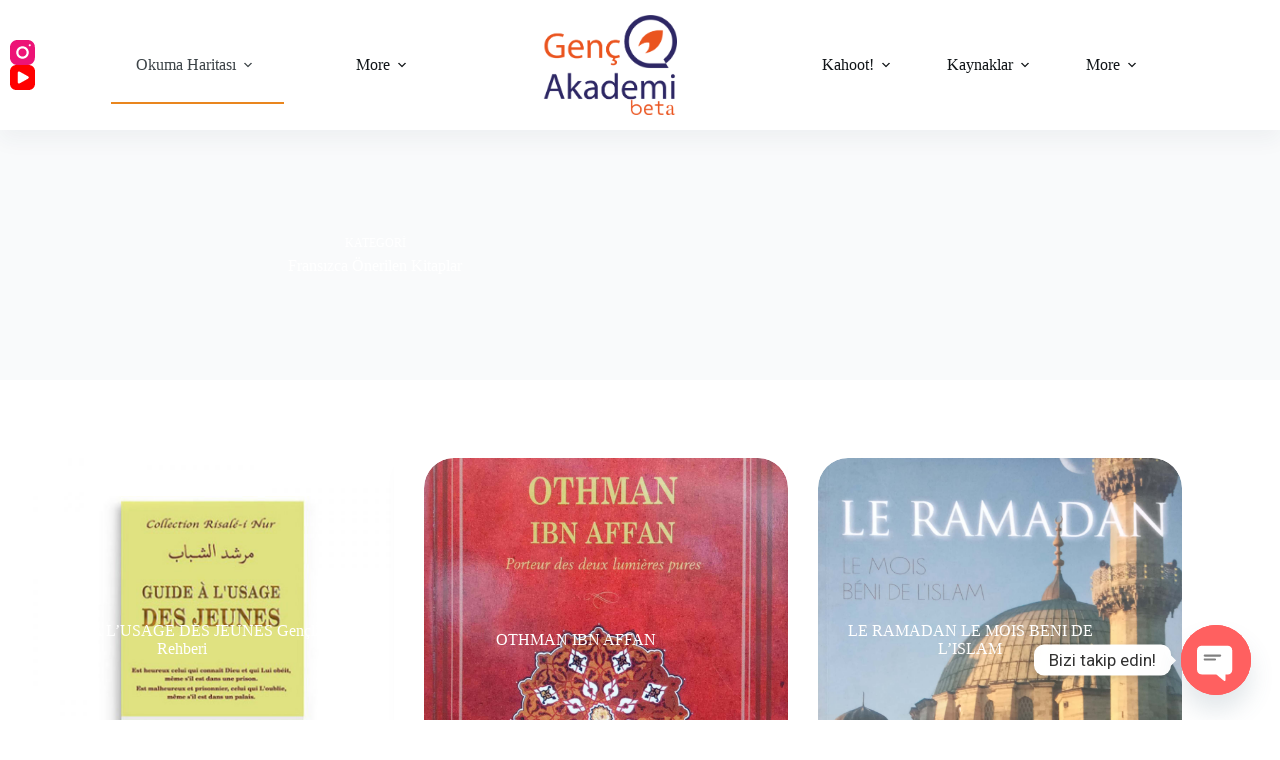

--- FILE ---
content_type: text/html; charset=UTF-8
request_url: https://gencakademi.fr/category/okuma-haritasi/fransizca-onerilen-kitaplar/
body_size: 31428
content:
<!doctype html>
<html lang="tr">
<head>
	
	<meta charset="UTF-8">
	<meta name="viewport" content="width=device-width, initial-scale=1, maximum-scale=5, viewport-fit=cover">
	<link rel="profile" href="https://gmpg.org/xfn/11">

	<!-- Manifest added by SuperPWA - Progressive Web Apps Plugin For WordPress -->
<link rel="manifest" href="/superpwa-manifest.json">
<meta name="theme-color" content="#ffffff">
<meta name="mobile-web-app-capable" content="yes">
<meta name="apple-touch-fullscreen" content="yes">
<meta name="apple-mobile-web-app-title" content="Genç Akademi">
<meta name="application-name" content="Genç Akademi">
<meta name="apple-mobile-web-app-capable" content="yes">
<meta name="apple-mobile-web-app-status-bar-style" content="default">
<link rel="apple-touch-icon"  href="https://gencakademi.fr/wp-content/uploads/2023/01/genc-akademi-icon-turuncu.png">
<link rel="apple-touch-icon" sizes="192x192" href="https://gencakademi.fr/wp-content/uploads/2023/01/genc-akademi-icon-turuncu.png">
<!-- / SuperPWA.com -->
<meta name='robots' content='index, follow, max-image-preview:large, max-snippet:-1, max-video-preview:-1' />

	<!-- This site is optimized with the Yoast SEO plugin v26.7 - https://yoast.com/wordpress/plugins/seo/ -->
	<title>Fransızca Önerilen Kitaplar arşivleri - Genç Akademi</title>
	<link rel="canonical" href="https://gencakademi.fr/category/okuma-haritasi/fransizca-onerilen-kitaplar/" />
	<link rel="next" href="https://gencakademi.fr/category/okuma-haritasi/fransizca-onerilen-kitaplar/page/2/" />
	<meta property="og:locale" content="tr_TR" />
	<meta property="og:type" content="article" />
	<meta property="og:title" content="Fransızca Önerilen Kitaplar arşivleri - Genç Akademi" />
	<meta property="og:url" content="https://gencakademi.fr/category/okuma-haritasi/fransizca-onerilen-kitaplar/" />
	<meta property="og:site_name" content="Genç Akademi" />
	<meta name="twitter:card" content="summary_large_image" />
	<script type="application/ld+json" class="yoast-schema-graph">{"@context":"https://schema.org","@graph":[{"@type":"CollectionPage","@id":"https://gencakademi.fr/category/okuma-haritasi/fransizca-onerilen-kitaplar/","url":"https://gencakademi.fr/category/okuma-haritasi/fransizca-onerilen-kitaplar/","name":"Fransızca Önerilen Kitaplar arşivleri - Genç Akademi","isPartOf":{"@id":"https://gencakademi.fr/#website"},"primaryImageOfPage":{"@id":"https://gencakademi.fr/category/okuma-haritasi/fransizca-onerilen-kitaplar/#primaryimage"},"image":{"@id":"https://gencakademi.fr/category/okuma-haritasi/fransizca-onerilen-kitaplar/#primaryimage"},"thumbnailUrl":"https://gencakademi.fr/wp-content/uploads/2024/01/genclik-rehberi-fransizca-800x800-1.jpeg","breadcrumb":{"@id":"https://gencakademi.fr/category/okuma-haritasi/fransizca-onerilen-kitaplar/#breadcrumb"},"inLanguage":"tr"},{"@type":"ImageObject","inLanguage":"tr","@id":"https://gencakademi.fr/category/okuma-haritasi/fransizca-onerilen-kitaplar/#primaryimage","url":"https://gencakademi.fr/wp-content/uploads/2024/01/genclik-rehberi-fransizca-800x800-1.jpeg","contentUrl":"https://gencakademi.fr/wp-content/uploads/2024/01/genclik-rehberi-fransizca-800x800-1.jpeg","width":800,"height":800},{"@type":"BreadcrumbList","@id":"https://gencakademi.fr/category/okuma-haritasi/fransizca-onerilen-kitaplar/#breadcrumb","itemListElement":[{"@type":"ListItem","position":1,"name":"Okuma Haritası","item":"https://gencakademi.fr/category/okuma-haritasi/"},{"@type":"ListItem","position":2,"name":"Fransızca Önerilen Kitaplar"}]},{"@type":"WebSite","@id":"https://gencakademi.fr/#website","url":"https://gencakademi.fr/","name":"Genç Akademi","description":"Okumak hayattır...","publisher":{"@id":"https://gencakademi.fr/#organization"},"potentialAction":[{"@type":"SearchAction","target":{"@type":"EntryPoint","urlTemplate":"https://gencakademi.fr/?s={search_term_string}"},"query-input":{"@type":"PropertyValueSpecification","valueRequired":true,"valueName":"search_term_string"}}],"inLanguage":"tr"},{"@type":"Organization","@id":"https://gencakademi.fr/#organization","name":"Genç Akademi","url":"https://gencakademi.fr/","logo":{"@type":"ImageObject","inLanguage":"tr","@id":"https://gencakademi.fr/#/schema/logo/image/","url":"https://gencakademi.fr/wp-content/uploads/2021/12/genc-akademi-logo-dik-min.png","contentUrl":"https://gencakademi.fr/wp-content/uploads/2021/12/genc-akademi-logo-dik-min.png","width":651,"height":449,"caption":"Genç Akademi"},"image":{"@id":"https://gencakademi.fr/#/schema/logo/image/"},"sameAs":["https://www.youtube.com/@genc.akademifr","https://www.instagram.com/gencakademifr/"]}]}</script>
	<!-- / Yoast SEO plugin. -->


<link rel='dns-prefetch' href='//fonts.googleapis.com' />
<link rel="alternate" type="application/rss+xml" title="Genç Akademi &raquo; akışı" href="https://gencakademi.fr/feed/" />
<link rel="alternate" type="application/rss+xml" title="Genç Akademi &raquo; yorum akışı" href="https://gencakademi.fr/comments/feed/" />
<link rel="alternate" type="application/rss+xml" title="Genç Akademi &raquo; Fransızca Önerilen Kitaplar kategori akışı" href="https://gencakademi.fr/category/okuma-haritasi/fransizca-onerilen-kitaplar/feed/" />
<style id='wp-img-auto-sizes-contain-inline-css'>
img:is([sizes=auto i],[sizes^="auto," i]){contain-intrinsic-size:3000px 1500px}
/*# sourceURL=wp-img-auto-sizes-contain-inline-css */
</style>
<link rel='stylesheet' id='sgr-css' href='https://gencakademi.fr/wp-content/plugins/simple-google-recaptcha/sgr.css?ver=1664040472' media='all' />
<link rel='stylesheet' id='wp-block-library-css' href='https://gencakademi.fr/wp-includes/css/dist/block-library/style.min.css?ver=6.9' media='all' />
<style id='global-styles-inline-css'>
:root{--wp--preset--aspect-ratio--square: 1;--wp--preset--aspect-ratio--4-3: 4/3;--wp--preset--aspect-ratio--3-4: 3/4;--wp--preset--aspect-ratio--3-2: 3/2;--wp--preset--aspect-ratio--2-3: 2/3;--wp--preset--aspect-ratio--16-9: 16/9;--wp--preset--aspect-ratio--9-16: 9/16;--wp--preset--color--black: #000000;--wp--preset--color--cyan-bluish-gray: #abb8c3;--wp--preset--color--white: #ffffff;--wp--preset--color--pale-pink: #f78da7;--wp--preset--color--vivid-red: #cf2e2e;--wp--preset--color--luminous-vivid-orange: #ff6900;--wp--preset--color--luminous-vivid-amber: #fcb900;--wp--preset--color--light-green-cyan: #7bdcb5;--wp--preset--color--vivid-green-cyan: #00d084;--wp--preset--color--pale-cyan-blue: #8ed1fc;--wp--preset--color--vivid-cyan-blue: #0693e3;--wp--preset--color--vivid-purple: #9b51e0;--wp--preset--color--palette-color-1: var(--theme-palette-color-1, #e9861e);--wp--preset--color--palette-color-2: var(--theme-palette-color-2, #e9531e);--wp--preset--color--palette-color-3: var(--theme-palette-color-3, #687279);--wp--preset--color--palette-color-4: var(--theme-palette-color-4, #111518);--wp--preset--color--palette-color-5: var(--theme-palette-color-5, #edeff2);--wp--preset--color--palette-color-6: var(--theme-palette-color-6, #f9fafb);--wp--preset--color--palette-color-7: var(--theme-palette-color-7, #FDFDFD);--wp--preset--color--palette-color-8: var(--theme-palette-color-8, #ffffff);--wp--preset--gradient--vivid-cyan-blue-to-vivid-purple: linear-gradient(135deg,rgb(6,147,227) 0%,rgb(155,81,224) 100%);--wp--preset--gradient--light-green-cyan-to-vivid-green-cyan: linear-gradient(135deg,rgb(122,220,180) 0%,rgb(0,208,130) 100%);--wp--preset--gradient--luminous-vivid-amber-to-luminous-vivid-orange: linear-gradient(135deg,rgb(252,185,0) 0%,rgb(255,105,0) 100%);--wp--preset--gradient--luminous-vivid-orange-to-vivid-red: linear-gradient(135deg,rgb(255,105,0) 0%,rgb(207,46,46) 100%);--wp--preset--gradient--very-light-gray-to-cyan-bluish-gray: linear-gradient(135deg,rgb(238,238,238) 0%,rgb(169,184,195) 100%);--wp--preset--gradient--cool-to-warm-spectrum: linear-gradient(135deg,rgb(74,234,220) 0%,rgb(151,120,209) 20%,rgb(207,42,186) 40%,rgb(238,44,130) 60%,rgb(251,105,98) 80%,rgb(254,248,76) 100%);--wp--preset--gradient--blush-light-purple: linear-gradient(135deg,rgb(255,206,236) 0%,rgb(152,150,240) 100%);--wp--preset--gradient--blush-bordeaux: linear-gradient(135deg,rgb(254,205,165) 0%,rgb(254,45,45) 50%,rgb(107,0,62) 100%);--wp--preset--gradient--luminous-dusk: linear-gradient(135deg,rgb(255,203,112) 0%,rgb(199,81,192) 50%,rgb(65,88,208) 100%);--wp--preset--gradient--pale-ocean: linear-gradient(135deg,rgb(255,245,203) 0%,rgb(182,227,212) 50%,rgb(51,167,181) 100%);--wp--preset--gradient--electric-grass: linear-gradient(135deg,rgb(202,248,128) 0%,rgb(113,206,126) 100%);--wp--preset--gradient--midnight: linear-gradient(135deg,rgb(2,3,129) 0%,rgb(40,116,252) 100%);--wp--preset--gradient--juicy-peach: linear-gradient(to right, #ffecd2 0%, #fcb69f 100%);--wp--preset--gradient--young-passion: linear-gradient(to right, #ff8177 0%, #ff867a 0%, #ff8c7f 21%, #f99185 52%, #cf556c 78%, #b12a5b 100%);--wp--preset--gradient--true-sunset: linear-gradient(to right, #fa709a 0%, #fee140 100%);--wp--preset--gradient--morpheus-den: linear-gradient(to top, #30cfd0 0%, #330867 100%);--wp--preset--gradient--plum-plate: linear-gradient(135deg, #667eea 0%, #764ba2 100%);--wp--preset--gradient--aqua-splash: linear-gradient(15deg, #13547a 0%, #80d0c7 100%);--wp--preset--gradient--love-kiss: linear-gradient(to top, #ff0844 0%, #ffb199 100%);--wp--preset--gradient--new-retrowave: linear-gradient(to top, #3b41c5 0%, #a981bb 49%, #ffc8a9 100%);--wp--preset--gradient--plum-bath: linear-gradient(to top, #cc208e 0%, #6713d2 100%);--wp--preset--gradient--high-flight: linear-gradient(to right, #0acffe 0%, #495aff 100%);--wp--preset--gradient--teen-party: linear-gradient(-225deg, #FF057C 0%, #8D0B93 50%, #321575 100%);--wp--preset--gradient--fabled-sunset: linear-gradient(-225deg, #231557 0%, #44107A 29%, #FF1361 67%, #FFF800 100%);--wp--preset--gradient--arielle-smile: radial-gradient(circle 248px at center, #16d9e3 0%, #30c7ec 47%, #46aef7 100%);--wp--preset--gradient--itmeo-branding: linear-gradient(180deg, #2af598 0%, #009efd 100%);--wp--preset--gradient--deep-blue: linear-gradient(to right, #6a11cb 0%, #2575fc 100%);--wp--preset--gradient--strong-bliss: linear-gradient(to right, #f78ca0 0%, #f9748f 19%, #fd868c 60%, #fe9a8b 100%);--wp--preset--gradient--sweet-period: linear-gradient(to top, #3f51b1 0%, #5a55ae 13%, #7b5fac 25%, #8f6aae 38%, #a86aa4 50%, #cc6b8e 62%, #f18271 75%, #f3a469 87%, #f7c978 100%);--wp--preset--gradient--purple-division: linear-gradient(to top, #7028e4 0%, #e5b2ca 100%);--wp--preset--gradient--cold-evening: linear-gradient(to top, #0c3483 0%, #a2b6df 100%, #6b8cce 100%, #a2b6df 100%);--wp--preset--gradient--mountain-rock: linear-gradient(to right, #868f96 0%, #596164 100%);--wp--preset--gradient--desert-hump: linear-gradient(to top, #c79081 0%, #dfa579 100%);--wp--preset--gradient--ethernal-constance: linear-gradient(to top, #09203f 0%, #537895 100%);--wp--preset--gradient--happy-memories: linear-gradient(-60deg, #ff5858 0%, #f09819 100%);--wp--preset--gradient--grown-early: linear-gradient(to top, #0ba360 0%, #3cba92 100%);--wp--preset--gradient--morning-salad: linear-gradient(-225deg, #B7F8DB 0%, #50A7C2 100%);--wp--preset--gradient--night-call: linear-gradient(-225deg, #AC32E4 0%, #7918F2 48%, #4801FF 100%);--wp--preset--gradient--mind-crawl: linear-gradient(-225deg, #473B7B 0%, #3584A7 51%, #30D2BE 100%);--wp--preset--gradient--angel-care: linear-gradient(-225deg, #FFE29F 0%, #FFA99F 48%, #FF719A 100%);--wp--preset--gradient--juicy-cake: linear-gradient(to top, #e14fad 0%, #f9d423 100%);--wp--preset--gradient--rich-metal: linear-gradient(to right, #d7d2cc 0%, #304352 100%);--wp--preset--gradient--mole-hall: linear-gradient(-20deg, #616161 0%, #9bc5c3 100%);--wp--preset--gradient--cloudy-knoxville: linear-gradient(120deg, #fdfbfb 0%, #ebedee 100%);--wp--preset--gradient--soft-grass: linear-gradient(to top, #c1dfc4 0%, #deecdd 100%);--wp--preset--gradient--saint-petersburg: linear-gradient(135deg, #f5f7fa 0%, #c3cfe2 100%);--wp--preset--gradient--everlasting-sky: linear-gradient(135deg, #fdfcfb 0%, #e2d1c3 100%);--wp--preset--gradient--kind-steel: linear-gradient(-20deg, #e9defa 0%, #fbfcdb 100%);--wp--preset--gradient--over-sun: linear-gradient(60deg, #abecd6 0%, #fbed96 100%);--wp--preset--gradient--premium-white: linear-gradient(to top, #d5d4d0 0%, #d5d4d0 1%, #eeeeec 31%, #efeeec 75%, #e9e9e7 100%);--wp--preset--gradient--clean-mirror: linear-gradient(45deg, #93a5cf 0%, #e4efe9 100%);--wp--preset--gradient--wild-apple: linear-gradient(to top, #d299c2 0%, #fef9d7 100%);--wp--preset--gradient--snow-again: linear-gradient(to top, #e6e9f0 0%, #eef1f5 100%);--wp--preset--gradient--confident-cloud: linear-gradient(to top, #dad4ec 0%, #dad4ec 1%, #f3e7e9 100%);--wp--preset--gradient--glass-water: linear-gradient(to top, #dfe9f3 0%, white 100%);--wp--preset--gradient--perfect-white: linear-gradient(-225deg, #E3FDF5 0%, #FFE6FA 100%);--wp--preset--font-size--small: 13px;--wp--preset--font-size--medium: 20px;--wp--preset--font-size--large: clamp(22px, 1.375rem + ((1vw - 3.2px) * 0.625), 30px);--wp--preset--font-size--x-large: clamp(30px, 1.875rem + ((1vw - 3.2px) * 1.563), 50px);--wp--preset--font-size--xx-large: clamp(45px, 2.813rem + ((1vw - 3.2px) * 2.734), 80px);--wp--preset--spacing--20: 0.44rem;--wp--preset--spacing--30: 0.67rem;--wp--preset--spacing--40: 1rem;--wp--preset--spacing--50: 1.5rem;--wp--preset--spacing--60: 2.25rem;--wp--preset--spacing--70: 3.38rem;--wp--preset--spacing--80: 5.06rem;--wp--preset--shadow--natural: 6px 6px 9px rgba(0, 0, 0, 0.2);--wp--preset--shadow--deep: 12px 12px 50px rgba(0, 0, 0, 0.4);--wp--preset--shadow--sharp: 6px 6px 0px rgba(0, 0, 0, 0.2);--wp--preset--shadow--outlined: 6px 6px 0px -3px rgb(255, 255, 255), 6px 6px rgb(0, 0, 0);--wp--preset--shadow--crisp: 6px 6px 0px rgb(0, 0, 0);}:root { --wp--style--global--content-size: var(--theme-block-max-width);--wp--style--global--wide-size: var(--theme-block-wide-max-width); }:where(body) { margin: 0; }.wp-site-blocks > .alignleft { float: left; margin-right: 2em; }.wp-site-blocks > .alignright { float: right; margin-left: 2em; }.wp-site-blocks > .aligncenter { justify-content: center; margin-left: auto; margin-right: auto; }:where(.wp-site-blocks) > * { margin-block-start: var(--theme-content-spacing); margin-block-end: 0; }:where(.wp-site-blocks) > :first-child { margin-block-start: 0; }:where(.wp-site-blocks) > :last-child { margin-block-end: 0; }:root { --wp--style--block-gap: var(--theme-content-spacing); }:root :where(.is-layout-flow) > :first-child{margin-block-start: 0;}:root :where(.is-layout-flow) > :last-child{margin-block-end: 0;}:root :where(.is-layout-flow) > *{margin-block-start: var(--theme-content-spacing);margin-block-end: 0;}:root :where(.is-layout-constrained) > :first-child{margin-block-start: 0;}:root :where(.is-layout-constrained) > :last-child{margin-block-end: 0;}:root :where(.is-layout-constrained) > *{margin-block-start: var(--theme-content-spacing);margin-block-end: 0;}:root :where(.is-layout-flex){gap: var(--theme-content-spacing);}:root :where(.is-layout-grid){gap: var(--theme-content-spacing);}.is-layout-flow > .alignleft{float: left;margin-inline-start: 0;margin-inline-end: 2em;}.is-layout-flow > .alignright{float: right;margin-inline-start: 2em;margin-inline-end: 0;}.is-layout-flow > .aligncenter{margin-left: auto !important;margin-right: auto !important;}.is-layout-constrained > .alignleft{float: left;margin-inline-start: 0;margin-inline-end: 2em;}.is-layout-constrained > .alignright{float: right;margin-inline-start: 2em;margin-inline-end: 0;}.is-layout-constrained > .aligncenter{margin-left: auto !important;margin-right: auto !important;}.is-layout-constrained > :where(:not(.alignleft):not(.alignright):not(.alignfull)){max-width: var(--wp--style--global--content-size);margin-left: auto !important;margin-right: auto !important;}.is-layout-constrained > .alignwide{max-width: var(--wp--style--global--wide-size);}body .is-layout-flex{display: flex;}.is-layout-flex{flex-wrap: wrap;align-items: center;}.is-layout-flex > :is(*, div){margin: 0;}body .is-layout-grid{display: grid;}.is-layout-grid > :is(*, div){margin: 0;}body{padding-top: 0px;padding-right: 0px;padding-bottom: 0px;padding-left: 0px;}:root :where(.wp-element-button, .wp-block-button__link){font-style: inherit;font-weight: inherit;letter-spacing: inherit;text-transform: inherit;}.has-black-color{color: var(--wp--preset--color--black) !important;}.has-cyan-bluish-gray-color{color: var(--wp--preset--color--cyan-bluish-gray) !important;}.has-white-color{color: var(--wp--preset--color--white) !important;}.has-pale-pink-color{color: var(--wp--preset--color--pale-pink) !important;}.has-vivid-red-color{color: var(--wp--preset--color--vivid-red) !important;}.has-luminous-vivid-orange-color{color: var(--wp--preset--color--luminous-vivid-orange) !important;}.has-luminous-vivid-amber-color{color: var(--wp--preset--color--luminous-vivid-amber) !important;}.has-light-green-cyan-color{color: var(--wp--preset--color--light-green-cyan) !important;}.has-vivid-green-cyan-color{color: var(--wp--preset--color--vivid-green-cyan) !important;}.has-pale-cyan-blue-color{color: var(--wp--preset--color--pale-cyan-blue) !important;}.has-vivid-cyan-blue-color{color: var(--wp--preset--color--vivid-cyan-blue) !important;}.has-vivid-purple-color{color: var(--wp--preset--color--vivid-purple) !important;}.has-palette-color-1-color{color: var(--wp--preset--color--palette-color-1) !important;}.has-palette-color-2-color{color: var(--wp--preset--color--palette-color-2) !important;}.has-palette-color-3-color{color: var(--wp--preset--color--palette-color-3) !important;}.has-palette-color-4-color{color: var(--wp--preset--color--palette-color-4) !important;}.has-palette-color-5-color{color: var(--wp--preset--color--palette-color-5) !important;}.has-palette-color-6-color{color: var(--wp--preset--color--palette-color-6) !important;}.has-palette-color-7-color{color: var(--wp--preset--color--palette-color-7) !important;}.has-palette-color-8-color{color: var(--wp--preset--color--palette-color-8) !important;}.has-black-background-color{background-color: var(--wp--preset--color--black) !important;}.has-cyan-bluish-gray-background-color{background-color: var(--wp--preset--color--cyan-bluish-gray) !important;}.has-white-background-color{background-color: var(--wp--preset--color--white) !important;}.has-pale-pink-background-color{background-color: var(--wp--preset--color--pale-pink) !important;}.has-vivid-red-background-color{background-color: var(--wp--preset--color--vivid-red) !important;}.has-luminous-vivid-orange-background-color{background-color: var(--wp--preset--color--luminous-vivid-orange) !important;}.has-luminous-vivid-amber-background-color{background-color: var(--wp--preset--color--luminous-vivid-amber) !important;}.has-light-green-cyan-background-color{background-color: var(--wp--preset--color--light-green-cyan) !important;}.has-vivid-green-cyan-background-color{background-color: var(--wp--preset--color--vivid-green-cyan) !important;}.has-pale-cyan-blue-background-color{background-color: var(--wp--preset--color--pale-cyan-blue) !important;}.has-vivid-cyan-blue-background-color{background-color: var(--wp--preset--color--vivid-cyan-blue) !important;}.has-vivid-purple-background-color{background-color: var(--wp--preset--color--vivid-purple) !important;}.has-palette-color-1-background-color{background-color: var(--wp--preset--color--palette-color-1) !important;}.has-palette-color-2-background-color{background-color: var(--wp--preset--color--palette-color-2) !important;}.has-palette-color-3-background-color{background-color: var(--wp--preset--color--palette-color-3) !important;}.has-palette-color-4-background-color{background-color: var(--wp--preset--color--palette-color-4) !important;}.has-palette-color-5-background-color{background-color: var(--wp--preset--color--palette-color-5) !important;}.has-palette-color-6-background-color{background-color: var(--wp--preset--color--palette-color-6) !important;}.has-palette-color-7-background-color{background-color: var(--wp--preset--color--palette-color-7) !important;}.has-palette-color-8-background-color{background-color: var(--wp--preset--color--palette-color-8) !important;}.has-black-border-color{border-color: var(--wp--preset--color--black) !important;}.has-cyan-bluish-gray-border-color{border-color: var(--wp--preset--color--cyan-bluish-gray) !important;}.has-white-border-color{border-color: var(--wp--preset--color--white) !important;}.has-pale-pink-border-color{border-color: var(--wp--preset--color--pale-pink) !important;}.has-vivid-red-border-color{border-color: var(--wp--preset--color--vivid-red) !important;}.has-luminous-vivid-orange-border-color{border-color: var(--wp--preset--color--luminous-vivid-orange) !important;}.has-luminous-vivid-amber-border-color{border-color: var(--wp--preset--color--luminous-vivid-amber) !important;}.has-light-green-cyan-border-color{border-color: var(--wp--preset--color--light-green-cyan) !important;}.has-vivid-green-cyan-border-color{border-color: var(--wp--preset--color--vivid-green-cyan) !important;}.has-pale-cyan-blue-border-color{border-color: var(--wp--preset--color--pale-cyan-blue) !important;}.has-vivid-cyan-blue-border-color{border-color: var(--wp--preset--color--vivid-cyan-blue) !important;}.has-vivid-purple-border-color{border-color: var(--wp--preset--color--vivid-purple) !important;}.has-palette-color-1-border-color{border-color: var(--wp--preset--color--palette-color-1) !important;}.has-palette-color-2-border-color{border-color: var(--wp--preset--color--palette-color-2) !important;}.has-palette-color-3-border-color{border-color: var(--wp--preset--color--palette-color-3) !important;}.has-palette-color-4-border-color{border-color: var(--wp--preset--color--palette-color-4) !important;}.has-palette-color-5-border-color{border-color: var(--wp--preset--color--palette-color-5) !important;}.has-palette-color-6-border-color{border-color: var(--wp--preset--color--palette-color-6) !important;}.has-palette-color-7-border-color{border-color: var(--wp--preset--color--palette-color-7) !important;}.has-palette-color-8-border-color{border-color: var(--wp--preset--color--palette-color-8) !important;}.has-vivid-cyan-blue-to-vivid-purple-gradient-background{background: var(--wp--preset--gradient--vivid-cyan-blue-to-vivid-purple) !important;}.has-light-green-cyan-to-vivid-green-cyan-gradient-background{background: var(--wp--preset--gradient--light-green-cyan-to-vivid-green-cyan) !important;}.has-luminous-vivid-amber-to-luminous-vivid-orange-gradient-background{background: var(--wp--preset--gradient--luminous-vivid-amber-to-luminous-vivid-orange) !important;}.has-luminous-vivid-orange-to-vivid-red-gradient-background{background: var(--wp--preset--gradient--luminous-vivid-orange-to-vivid-red) !important;}.has-very-light-gray-to-cyan-bluish-gray-gradient-background{background: var(--wp--preset--gradient--very-light-gray-to-cyan-bluish-gray) !important;}.has-cool-to-warm-spectrum-gradient-background{background: var(--wp--preset--gradient--cool-to-warm-spectrum) !important;}.has-blush-light-purple-gradient-background{background: var(--wp--preset--gradient--blush-light-purple) !important;}.has-blush-bordeaux-gradient-background{background: var(--wp--preset--gradient--blush-bordeaux) !important;}.has-luminous-dusk-gradient-background{background: var(--wp--preset--gradient--luminous-dusk) !important;}.has-pale-ocean-gradient-background{background: var(--wp--preset--gradient--pale-ocean) !important;}.has-electric-grass-gradient-background{background: var(--wp--preset--gradient--electric-grass) !important;}.has-midnight-gradient-background{background: var(--wp--preset--gradient--midnight) !important;}.has-juicy-peach-gradient-background{background: var(--wp--preset--gradient--juicy-peach) !important;}.has-young-passion-gradient-background{background: var(--wp--preset--gradient--young-passion) !important;}.has-true-sunset-gradient-background{background: var(--wp--preset--gradient--true-sunset) !important;}.has-morpheus-den-gradient-background{background: var(--wp--preset--gradient--morpheus-den) !important;}.has-plum-plate-gradient-background{background: var(--wp--preset--gradient--plum-plate) !important;}.has-aqua-splash-gradient-background{background: var(--wp--preset--gradient--aqua-splash) !important;}.has-love-kiss-gradient-background{background: var(--wp--preset--gradient--love-kiss) !important;}.has-new-retrowave-gradient-background{background: var(--wp--preset--gradient--new-retrowave) !important;}.has-plum-bath-gradient-background{background: var(--wp--preset--gradient--plum-bath) !important;}.has-high-flight-gradient-background{background: var(--wp--preset--gradient--high-flight) !important;}.has-teen-party-gradient-background{background: var(--wp--preset--gradient--teen-party) !important;}.has-fabled-sunset-gradient-background{background: var(--wp--preset--gradient--fabled-sunset) !important;}.has-arielle-smile-gradient-background{background: var(--wp--preset--gradient--arielle-smile) !important;}.has-itmeo-branding-gradient-background{background: var(--wp--preset--gradient--itmeo-branding) !important;}.has-deep-blue-gradient-background{background: var(--wp--preset--gradient--deep-blue) !important;}.has-strong-bliss-gradient-background{background: var(--wp--preset--gradient--strong-bliss) !important;}.has-sweet-period-gradient-background{background: var(--wp--preset--gradient--sweet-period) !important;}.has-purple-division-gradient-background{background: var(--wp--preset--gradient--purple-division) !important;}.has-cold-evening-gradient-background{background: var(--wp--preset--gradient--cold-evening) !important;}.has-mountain-rock-gradient-background{background: var(--wp--preset--gradient--mountain-rock) !important;}.has-desert-hump-gradient-background{background: var(--wp--preset--gradient--desert-hump) !important;}.has-ethernal-constance-gradient-background{background: var(--wp--preset--gradient--ethernal-constance) !important;}.has-happy-memories-gradient-background{background: var(--wp--preset--gradient--happy-memories) !important;}.has-grown-early-gradient-background{background: var(--wp--preset--gradient--grown-early) !important;}.has-morning-salad-gradient-background{background: var(--wp--preset--gradient--morning-salad) !important;}.has-night-call-gradient-background{background: var(--wp--preset--gradient--night-call) !important;}.has-mind-crawl-gradient-background{background: var(--wp--preset--gradient--mind-crawl) !important;}.has-angel-care-gradient-background{background: var(--wp--preset--gradient--angel-care) !important;}.has-juicy-cake-gradient-background{background: var(--wp--preset--gradient--juicy-cake) !important;}.has-rich-metal-gradient-background{background: var(--wp--preset--gradient--rich-metal) !important;}.has-mole-hall-gradient-background{background: var(--wp--preset--gradient--mole-hall) !important;}.has-cloudy-knoxville-gradient-background{background: var(--wp--preset--gradient--cloudy-knoxville) !important;}.has-soft-grass-gradient-background{background: var(--wp--preset--gradient--soft-grass) !important;}.has-saint-petersburg-gradient-background{background: var(--wp--preset--gradient--saint-petersburg) !important;}.has-everlasting-sky-gradient-background{background: var(--wp--preset--gradient--everlasting-sky) !important;}.has-kind-steel-gradient-background{background: var(--wp--preset--gradient--kind-steel) !important;}.has-over-sun-gradient-background{background: var(--wp--preset--gradient--over-sun) !important;}.has-premium-white-gradient-background{background: var(--wp--preset--gradient--premium-white) !important;}.has-clean-mirror-gradient-background{background: var(--wp--preset--gradient--clean-mirror) !important;}.has-wild-apple-gradient-background{background: var(--wp--preset--gradient--wild-apple) !important;}.has-snow-again-gradient-background{background: var(--wp--preset--gradient--snow-again) !important;}.has-confident-cloud-gradient-background{background: var(--wp--preset--gradient--confident-cloud) !important;}.has-glass-water-gradient-background{background: var(--wp--preset--gradient--glass-water) !important;}.has-perfect-white-gradient-background{background: var(--wp--preset--gradient--perfect-white) !important;}.has-small-font-size{font-size: var(--wp--preset--font-size--small) !important;}.has-medium-font-size{font-size: var(--wp--preset--font-size--medium) !important;}.has-large-font-size{font-size: var(--wp--preset--font-size--large) !important;}.has-x-large-font-size{font-size: var(--wp--preset--font-size--x-large) !important;}.has-xx-large-font-size{font-size: var(--wp--preset--font-size--xx-large) !important;}
:root :where(.wp-block-pullquote){font-size: clamp(0.984em, 0.984rem + ((1vw - 0.2em) * 0.645), 1.5em);line-height: 1.6;}
/*# sourceURL=global-styles-inline-css */
</style>
<style id='wpxpo-global-style-inline-css'>
:root {
			--preset-color1: #00ADB5;
			--preset-color2: #F08A5D;
			--preset-color3: #B83B5E;
			--preset-color4: #B83B5E;
			--preset-color5: #71C9CE;
			--preset-color6: #F38181;
			--preset-color7: #FF2E63;
			--preset-color8: #EEEEEE;
			--preset-color9: #F9ED69;
		}{}
/*# sourceURL=wpxpo-global-style-inline-css */
</style>
<style id='ultp-preset-colors-style-inline-css'>
:root { --postx_preset_Base_1_color: #f4f4ff; --postx_preset_Base_2_color: #dddff8; --postx_preset_Base_3_color: #B4B4D6; --postx_preset_Primary_color: #3323f0; --postx_preset_Secondary_color: #4a5fff; --postx_preset_Tertiary_color: #FFFFFF; --postx_preset_Contrast_3_color: #545472; --postx_preset_Contrast_2_color: #262657; --postx_preset_Contrast_1_color: #10102e; --postx_preset_Over_Primary_color: #ffffff;  }
/*# sourceURL=ultp-preset-colors-style-inline-css */
</style>
<style id='ultp-preset-gradient-style-inline-css'>
:root { --postx_preset_Primary_to_Secondary_to_Right_gradient: linear-gradient(90deg, var(--postx_preset_Primary_color) 0%, var(--postx_preset_Secondary_color) 100%); --postx_preset_Primary_to_Secondary_to_Bottom_gradient: linear-gradient(180deg, var(--postx_preset_Primary_color) 0%, var(--postx_preset_Secondary_color) 100%); --postx_preset_Secondary_to_Primary_to_Right_gradient: linear-gradient(90deg, var(--postx_preset_Secondary_color) 0%, var(--postx_preset_Primary_color) 100%); --postx_preset_Secondary_to_Primary_to_Bottom_gradient: linear-gradient(180deg, var(--postx_preset_Secondary_color) 0%, var(--postx_preset_Primary_color) 100%); --postx_preset_Cold_Evening_gradient: linear-gradient(0deg, rgb(12, 52, 131) 0%, rgb(162, 182, 223) 100%, rgb(107, 140, 206) 100%, rgb(162, 182, 223) 100%); --postx_preset_Purple_Division_gradient: linear-gradient(0deg, rgb(112, 40, 228) 0%, rgb(229, 178, 202) 100%); --postx_preset_Over_Sun_gradient: linear-gradient(60deg, rgb(171, 236, 214) 0%, rgb(251, 237, 150) 100%); --postx_preset_Morning_Salad_gradient: linear-gradient(-255deg, rgb(183, 248, 219) 0%, rgb(80, 167, 194) 100%); --postx_preset_Fabled_Sunset_gradient: linear-gradient(-270deg, rgb(35, 21, 87) 0%, rgb(68, 16, 122) 29%, rgb(255, 19, 97) 67%, rgb(255, 248, 0) 100%);  }
/*# sourceURL=ultp-preset-gradient-style-inline-css */
</style>
<style id='ultp-preset-typo-style-inline-css'>
@import url('https://fonts.googleapis.com/css?family=Roboto:100,100i,300,300i,400,400i,500,500i,700,700i,900,900i'); :root { --postx_preset_Heading_typo_font_family: Roboto; --postx_preset_Heading_typo_font_family_type: sans-serif; --postx_preset_Heading_typo_font_weight: 600; --postx_preset_Heading_typo_text_transform: capitalize; --postx_preset_Body_and_Others_typo_font_family: Roboto; --postx_preset_Body_and_Others_typo_font_family_type: sans-serif; --postx_preset_Body_and_Others_typo_font_weight: 400; --postx_preset_Body_and_Others_typo_text_transform: lowercase; --postx_preset_body_typo_font_size_lg: 16px; --postx_preset_paragraph_1_typo_font_size_lg: 12px; --postx_preset_paragraph_2_typo_font_size_lg: 12px; --postx_preset_paragraph_3_typo_font_size_lg: 12px; --postx_preset_heading_h1_typo_font_size_lg: 42px; --postx_preset_heading_h2_typo_font_size_lg: 36px; --postx_preset_heading_h3_typo_font_size_lg: 30px; --postx_preset_heading_h4_typo_font_size_lg: 24px; --postx_preset_heading_h5_typo_font_size_lg: 20px; --postx_preset_heading_h6_typo_font_size_lg: 16px; }
/*# sourceURL=ultp-preset-typo-style-inline-css */
</style>
<link rel='stylesheet' id='parent-style-css' href='https://gencakademi.fr/wp-content/themes/blocksy/style.css?ver=6.9' media='all' />
<style type="text/css">@font-face {font-family:Yeseva One;font-style:normal;font-weight:400;src:url(/cf-fonts/s/yeseva-one/5.0.18/latin/400/normal.woff2);unicode-range:U+0000-00FF,U+0131,U+0152-0153,U+02BB-02BC,U+02C6,U+02DA,U+02DC,U+0304,U+0308,U+0329,U+2000-206F,U+2074,U+20AC,U+2122,U+2191,U+2193,U+2212,U+2215,U+FEFF,U+FFFD;font-display:swap;}@font-face {font-family:Yeseva One;font-style:normal;font-weight:400;src:url(/cf-fonts/s/yeseva-one/5.0.18/latin-ext/400/normal.woff2);unicode-range:U+0100-02AF,U+0304,U+0308,U+0329,U+1E00-1E9F,U+1EF2-1EFF,U+2020,U+20A0-20AB,U+20AD-20CF,U+2113,U+2C60-2C7F,U+A720-A7FF;font-display:swap;}@font-face {font-family:Yeseva One;font-style:normal;font-weight:400;src:url(/cf-fonts/s/yeseva-one/5.0.18/cyrillic/400/normal.woff2);unicode-range:U+0301,U+0400-045F,U+0490-0491,U+04B0-04B1,U+2116;font-display:swap;}@font-face {font-family:Yeseva One;font-style:normal;font-weight:400;src:url(/cf-fonts/s/yeseva-one/5.0.18/vietnamese/400/normal.woff2);unicode-range:U+0102-0103,U+0110-0111,U+0128-0129,U+0168-0169,U+01A0-01A1,U+01AF-01B0,U+0300-0301,U+0303-0304,U+0308-0309,U+0323,U+0329,U+1EA0-1EF9,U+20AB;font-display:swap;}@font-face {font-family:Yeseva One;font-style:normal;font-weight:400;src:url(/cf-fonts/s/yeseva-one/5.0.18/cyrillic-ext/400/normal.woff2);unicode-range:U+0460-052F,U+1C80-1C88,U+20B4,U+2DE0-2DFF,U+A640-A69F,U+FE2E-FE2F;font-display:swap;}</style>
<link rel='stylesheet' id='ct-main-styles-css' href='https://gencakademi.fr/wp-content/themes/blocksy/static/bundle/main.min.css?ver=2.1.25' media='all' />
<link rel='stylesheet' id='ct-page-title-styles-css' href='https://gencakademi.fr/wp-content/themes/blocksy/static/bundle/page-title.min.css?ver=2.1.25' media='all' />
<link rel='stylesheet' id='ct-brizy-styles-css' href='https://gencakademi.fr/wp-content/themes/blocksy/static/bundle/brizy.min.css?ver=2.1.25' media='all' />
<link rel='stylesheet' id='ct-stackable-styles-css' href='https://gencakademi.fr/wp-content/themes/blocksy/static/bundle/stackable.min.css?ver=2.1.25' media='all' />
<link rel='stylesheet' id='ct-wpforms-styles-css' href='https://gencakademi.fr/wp-content/themes/blocksy/static/bundle/wpforms.min.css?ver=2.1.25' media='all' />
<link rel='stylesheet' id='chaty-front-css-css' href='https://gencakademi.fr/wp-content/plugins/chaty/css/chaty-front.min.css?ver=3.5.11689786766' media='all' />
<script id="sgr-js-extra" type="bf964221347eb370cd7c240f-text/javascript">
var sgr = {"sgr_site_key":"6LcTWCgiAAAAAL28NJ-V3D3m-cjfCbpCPokBTIuW"};
//# sourceURL=sgr-js-extra
</script>
<script src="https://gencakademi.fr/wp-content/plugins/simple-google-recaptcha/sgr.js?ver=1664040472" id="sgr-js" type="bf964221347eb370cd7c240f-text/javascript"></script>
<script src="https://gencakademi.fr/wp-includes/js/jquery/jquery.min.js?ver=3.7.1" id="jquery-core-js" type="bf964221347eb370cd7c240f-text/javascript"></script>
<script src="https://gencakademi.fr/wp-includes/js/jquery/jquery-migrate.min.js?ver=3.4.1" id="jquery-migrate-js" type="bf964221347eb370cd7c240f-text/javascript"></script>
<link rel="https://api.w.org/" href="https://gencakademi.fr/wp-json/" /><link rel="alternate" title="JSON" type="application/json" href="https://gencakademi.fr/wp-json/wp/v2/categories/738" /><link rel="EditURI" type="application/rsd+xml" title="RSD" href="https://gencakademi.fr/xmlrpc.php?rsd" />
<meta name="generator" content="WordPress 6.9" />
<!-- Analytics by WP Statistics - https://wp-statistics.com -->
<noscript><link rel='stylesheet' href='https://gencakademi.fr/wp-content/themes/blocksy/static/bundle/no-scripts.min.css' type='text/css'></noscript>
<style id="ct-main-styles-inline-css">[data-header*="type-1"] .ct-header [data-id="logo"] .site-logo-container {--logo-max-height:100px;} [data-header*="type-1"] .ct-header [data-id="logo"] .site-title {--theme-font-weight:700;--theme-font-size:25px;--theme-line-height:1.5;--theme-link-initial-color:var(--theme-palette-color-4);} [data-header*="type-1"] .ct-header [data-id="logo"] {--margin:10px 70px !important;} [data-header*="type-1"] .ct-header [data-id="menu"] {--menu-items-spacing:49px;--menu-items-gap:25px;--menu-indicator-hover-color:var(--theme-palette-color-1);--menu-indicator-active-color:var(--theme-palette-color-1);} [data-header*="type-1"] .ct-header [data-id="menu"] > ul > li > a {--menu-item-height:60%;--theme-font-weight:700;--theme-text-transform:none;--theme-font-size:16px;--theme-line-height:1.3;--theme-link-initial-color:var(--theme-palette-color-4);--theme-link-hover-color:#3d4448;} [data-header*="type-1"] .ct-header [data-id="menu"] .sub-menu .ct-menu-link {--theme-link-initial-color:#ffffff;--theme-font-weight:500;--theme-font-size:12px;} [data-header*="type-1"] .ct-header [data-id="menu"] .sub-menu {--dropdown-background-color:rgba(0, 0, 0, 0.7);--dropdown-top-offset:15px;--dropdown-width:300px;--dropdown-items-spacing:30px;--dropdown-divider:1px dashed rgba(255, 255, 255, 0.1);--theme-box-shadow:0px 10px 20px rgba(41, 51, 61, 0.1);--theme-border-radius:2px;} [data-header*="type-1"] .ct-header [data-transparent-row="yes"] [data-id="menu"] > ul > li > a {--theme-link-initial-color:var(--theme-palette-color-8);--theme-link-hover-color:var(--theme-palette-color-1);--theme-link-active-color:var(--theme-palette-color-1);} [data-header*="type-1"] .ct-header [data-sticky*="yes"] [data-id="menu"] .sub-menu {--sticky-state-dropdown-top-offset:0px;} [data-header*="type-1"] .ct-header [data-id="menu-secondary"] {--menu-items-spacing:49px;--menu-items-gap:24px;--menu-indicator-hover-color:var(--theme-palette-color-1);--menu-indicator-active-color:var(--theme-palette-color-1);} [data-header*="type-1"] .ct-header [data-id="menu-secondary"] > ul > li > a {--menu-item-height:60%;--theme-font-weight:700;--theme-text-transform:none;--theme-font-size:16px;--theme-line-height:1.3;--theme-link-initial-color:var(--theme-palette-color-4);--theme-link-hover-color:#3d4448;} [data-header*="type-1"] .ct-header [data-id="menu-secondary"] .sub-menu .ct-menu-link {--theme-link-initial-color:#ffffff;--theme-font-weight:500;--theme-font-size:12px;} [data-header*="type-1"] .ct-header [data-id="menu-secondary"] .sub-menu {--dropdown-background-color:rgba(0, 0, 0, 0.7);--dropdown-top-offset:15px;--dropdown-width:300px;--dropdown-items-spacing:30px;--dropdown-divider:1px dashed rgba(255, 255, 255, 0.1);--theme-box-shadow:0px 10px 20px rgba(41, 51, 61, 0.1);--theme-border-radius:2px;} [data-header*="type-1"] .ct-header [data-transparent-row="yes"] [data-id="menu-secondary"] > ul > li > a {--theme-link-initial-color:#ffffff;--theme-link-hover-color:var(--theme-palette-color-1);--theme-link-active-color:var(--theme-palette-color-1);} [data-header*="type-1"] .ct-header [data-sticky*="yes"] [data-id="menu-secondary"] .sub-menu {--sticky-state-dropdown-top-offset:0px;} [data-header*="type-1"] .ct-header [data-row*="middle"] {--height:130px;background-color:#ffffff;background-image:none;--theme-border-top:none;--theme-border-bottom:none;--theme-box-shadow:0px 10px 20px rgba(43, 61, 79, 0.05);} [data-header*="type-1"] .ct-header [data-row*="middle"] > div {--theme-border-top:none;--theme-border-bottom:none;} [data-header*="type-1"] .ct-header [data-transparent-row="yes"][data-row*="middle"] {background-color:rgba(255,255,255,0);background-image:none;--theme-border-top:none;--theme-border-bottom:none;--theme-box-shadow:none;} [data-header*="type-1"] .ct-header [data-transparent-row="yes"][data-row*="middle"] > div {--theme-border-top:none;--theme-border-bottom:none;} [data-header*="type-1"] .ct-header [data-sticky*="yes"] [data-row*="middle"] {background-color:#ffffff;background-image:none;--theme-border-top:none;--theme-border-bottom:none;--theme-box-shadow:0px 10px 20px rgba(43, 61, 79, 0.05);} [data-header*="type-1"] {--sticky-shrink:75;--header-height:130px;--header-sticky-height:130px;} [data-header*="type-1"] .ct-header [data-sticky*="yes"] [data-row*="middle"] > div {--theme-border-top:none;--theme-border-bottom:none;} [data-header*="type-1"] [data-id="mobile-menu"] {--theme-font-weight:700;--theme-font-size:30px;--theme-link-initial-color:#ffffff;--mobile-menu-divider:none;} [data-header*="type-1"] #offcanvas {background-color:rgba(18, 21, 25, 0.98);--panel-content-height:100%;--horizontal-alignment:center;--text-horizontal-alignment:center;} [data-header*="type-1"] [data-id="socials"].ct-header-socials {--theme-icon-size:25px;--items-spacing:20px;} [data-header*="type-1"] [data-id="socials"].ct-header-socials [data-color="custom"] {--theme-icon-color:var(--color);--background-color:rgba(218, 222, 228, 0.3);--background-hover-color:var(--theme-palette-color-1);} [data-header*="type-1"] [data-transparent-row="yes"] [data-id="socials"].ct-header-socials [data-color="custom"] {--theme-icon-color:var(--theme-palette-color-8);} [data-header*="type-1"] [data-id="trigger"] {--theme-icon-size:18px;--theme-icon-color:var(--color);--secondColor:#eeeeee;--secondColorHover:#eeeeee;} [data-header*="type-1"] [data-transparent-row="yes"] [data-id="trigger"] {--theme-icon-color:var(--theme-palette-color-5);} [data-header*="type-1"] .ct-header {background-image:none;} [data-header*="type-1"] [data-transparent] {background-image:none;} [data-header*="type-1"] [data-sticky*="yes"] {background-image:none;} [data-footer*="type-1"] .ct-footer [data-row*="bottom"] > div {--container-spacing:25px;--theme-border:none;--theme-border-top:1px solid #20282e;--theme-border-bottom:none;--grid-template-columns:initial;} [data-footer*="type-1"] .ct-footer [data-row*="bottom"] .widget-title {--theme-font-size:16px;} [data-footer*="type-1"] .ct-footer [data-row*="bottom"] {--theme-border-top:none;--theme-border-bottom:none;background-color:rgba(240, 241, 245, 0);} [data-footer*="type-1"] [data-id="copyright"] {--theme-font-weight:400;--theme-font-size:15px;--theme-line-height:1.3;--theme-text-color:#86919a;--margin:-15px 0 !important;} [data-footer*="type-1"] [data-column="copyright"] {--horizontal-alignment:center;--vertical-alignment:center;} [data-footer*="type-1"] .ct-footer [data-row*="middle"] > div {--container-spacing:50px;--vertical-alignment:center;--theme-border:none;--theme-border-top:none;--theme-border-bottom:none;--grid-template-columns:initial;} [data-footer*="type-1"] .ct-footer [data-row*="middle"] .widget-title {--theme-font-family:var(--theme-font-stack-default);--theme-font-weight:700;--theme-font-size:20px;--theme-heading-color:var(--theme-palette-color-5);} [data-footer*="type-1"] .ct-footer [data-row*="middle"] .ct-widget {--theme-text-color:#86919a;--theme-link-initial-color:#86919a;} [data-footer*="type-1"] .ct-footer [data-row*="middle"] {--theme-border-top:none;--theme-border-bottom:none;background-color:transparent;} [data-footer*="type-1"] [data-id="socials"].ct-footer-socials {--theme-icon-size:30px;} [data-footer*="type-1"] [data-column="socials"] {--horizontal-alignment:center;} [data-footer*="type-1"] [data-id="socials"].ct-footer-socials [data-color="custom"] {--background-color:rgba(218, 222, 228, 0.3);--background-hover-color:var(--theme-palette-color-1);} [data-footer*="type-1"] [data-id="socials"].ct-footer-socials .ct-label {--visibility:none;} [data-footer*="type-1"] .ct-footer {background-color:#111518;}:root {--theme-font-family:Palatino;--theme-font-weight:400;--theme-text-transform:none;--theme-text-decoration:none;--theme-font-size:16px;--theme-line-height:1.65;--theme-letter-spacing:0em;--theme-button-font-weight:500;--theme-button-font-size:15px;--has-classic-forms:var(--true);--has-modern-forms:var(--false);--theme-form-field-border-initial-color:var(--theme-border-color);--theme-form-field-border-focus-color:var(--theme-palette-color-1);--theme-form-selection-field-initial-color:var(--theme-border-color);--theme-form-selection-field-active-color:var(--theme-palette-color-1);--theme-palette-color-1:#e9861e;--theme-palette-color-2:#e9531e;--theme-palette-color-3:#687279;--theme-palette-color-4:#111518;--theme-palette-color-5:#edeff2;--theme-palette-color-6:#f9fafb;--theme-palette-color-7:#FDFDFD;--theme-palette-color-8:#ffffff;--theme-text-color:var(--theme-palette-color-4);--theme-link-initial-color:var(--theme-palette-color-1);--theme-link-hover-color:var(--theme-palette-color-2);--theme-selection-text-color:#ffffff;--theme-selection-background-color:var(--theme-palette-color-1);--theme-border-color:var(--theme-palette-color-5);--theme-headings-color:var(--theme-palette-color-4);--theme-content-spacing:1.5em;--theme-button-min-height:40px;--theme-button-shadow:none;--theme-button-transform:none;--theme-button-text-initial-color:#714508;--theme-button-text-hover-color:#482c04;--theme-button-background-initial-color:var(--theme-palette-color-1);--theme-button-background-hover-color:var(--theme-palette-color-2);--theme-button-border:none;--theme-button-padding:5px 20px;--theme-normal-container-max-width:1290px;--theme-content-vertical-spacing:60px;--theme-container-edge-spacing:90vw;--theme-narrow-container-max-width:750px;--theme-wide-offset:130px;}h1 {--theme-font-family:Verdana;--theme-font-weight:900;--theme-font-size:40px;--theme-line-height:1.5;}h2 {--theme-font-family:'Yeseva One', Sans-Serif;--theme-font-weight:400;--theme-font-size:35px;--theme-line-height:1.5;}h3 {--theme-font-family:'Yeseva One', Sans-Serif;--theme-font-weight:400;--theme-font-size:30px;--theme-line-height:1.5;}h4 {--theme-font-family:'Yeseva One', Sans-Serif;--theme-font-weight:400;--theme-font-size:25px;--theme-line-height:1.5;}h5 {--theme-font-family:'Yeseva One', Sans-Serif;--theme-font-weight:400;--theme-font-size:20px;--theme-line-height:1.5;}h6 {--theme-font-weight:700;--theme-font-size:16px;--theme-line-height:1.5;}.wp-block-pullquote {--theme-font-family:Georgia;--theme-font-weight:600;--theme-font-size:25px;}pre, code, samp, kbd {--theme-font-family:monospace;--theme-font-weight:400;--theme-font-size:16px;}figcaption {--theme-font-size:14px;}.ct-sidebar .widget-title {--theme-font-size:20px;}.ct-breadcrumbs {--theme-font-weight:600;--theme-text-transform:uppercase;--theme-font-size:12px;}body {background-color:var(--theme-palette-color-8);background-image:none;} [data-prefix="single_blog_post"] .entry-header .page-title {--theme-font-size:40px;--theme-line-height:1.3;--theme-heading-color:var(--theme-palette-color-5);} [data-prefix="single_blog_post"] .entry-header .entry-meta {--theme-font-weight:600;--theme-text-transform:uppercase;--theme-font-size:12px;--theme-line-height:1.3;--theme-text-color:rgba(255, 255, 255, 0.7);} [data-prefix="single_blog_post"] .entry-header .page-description {--theme-text-color:var(--theme-palette-color-5);} [data-prefix="single_blog_post"] .entry-header .ct-breadcrumbs {--theme-text-color:rgba(255, 255, 255, 0.7);} [data-prefix="single_blog_post"] .hero-section[data-type="type-2"] {--min-height:600px;background-color:var(--theme-palette-color-6);background-image:none;--container-padding:50px 0px;} [data-prefix="single_blog_post"] .hero-section[data-type="type-2"] > figure .ct-media-container:after {background-color:rgba(17, 21, 24, 0.76);} [data-prefix="single_blog_post"] .hero-section .page-title, [data-prefix="single_blog_post"] .hero-section .ct-author-name {--itemSpacing:30px;} [data-prefix="single_blog_post"] .hero-section .ct-breadcrumbs {--itemSpacing:30px;} [data-prefix="categories"] .entry-header .page-title {--theme-font-size:30px;--theme-heading-color:var(--theme-palette-color-8);} [data-prefix="categories"] .entry-header .entry-meta {--theme-font-weight:600;--theme-text-transform:uppercase;--theme-font-size:12px;--theme-line-height:1.3;} [data-prefix="categories"] .hero-section[data-type="type-2"] {background-color:var(--theme-palette-color-6);background-image:none;--container-padding:50px 0px;} [data-prefix="search"] .entry-header .page-title {--theme-font-size:30px;} [data-prefix="search"] .entry-header .entry-meta {--theme-font-weight:600;--theme-text-transform:uppercase;--theme-font-size:12px;--theme-line-height:1.3;} [data-prefix="author"] .entry-header .page-title {--theme-font-size:30px;} [data-prefix="author"] .entry-header .entry-meta {--theme-font-weight:600;--theme-text-transform:uppercase;--theme-font-size:12px;--theme-line-height:1.3;} [data-prefix="author"] .hero-section[data-type="type-2"] {background-color:var(--theme-palette-color-6);background-image:none;--container-padding:50px 0px;} [data-prefix="single_page"] .entry-header .page-title {--theme-font-size:90px;--theme-line-height:1.3;--theme-heading-color:var(--theme-palette-color-5);} [data-prefix="single_page"] .entry-header .entry-meta {--theme-font-weight:600;--theme-text-transform:uppercase;--theme-font-size:12px;--theme-line-height:1.3;} [data-prefix="single_page"] .entry-header .page-description {--theme-text-color:var(--theme-palette-color-5);} [data-prefix="single_page"] .entry-header .ct-breadcrumbs {--theme-text-color:var(--theme-palette-color-5);} [data-prefix="single_page"] .hero-section[data-type="type-2"] {--min-height:600px;background-color:var(--theme-palette-color-3);background-image:none;--container-padding:50px 0px;} [data-prefix="single_page"] .hero-section[data-type="type-2"] > figure .ct-media-container:after {background-color:rgba(17, 21, 24, 0.5);} [data-prefix="blog"] .entry-card .entry-title {--theme-font-size:40px;--theme-line-height:1.3;} [data-prefix="blog"] .entry-card .entry-meta {--theme-font-weight:600;--theme-text-transform:uppercase;--theme-font-size:12px;} [data-prefix="blog"] [data-archive="default"] .card-content .entry-meta[data-id="BzJrpI"] {--card-element-spacing:15px;} [data-prefix="blog"] [data-archive="default"] .card-content .entry-meta[data-id="jfj8v0"] {--card-element-spacing:15px;} [data-prefix="blog"] [data-archive="default"] .card-content .ct-media-container {--card-element-spacing:30px;} [data-prefix="categories"] .entries {--grid-template-columns:repeat(3, minmax(0, 1fr));} [data-prefix="categories"] .entry-card .entry-title {--theme-text-transform:uppercase;--theme-font-size:27px;--theme-line-height:1.3;--theme-heading-color:var(--theme-palette-color-8);} [data-prefix="categories"] .entry-card .entry-meta {--theme-font-weight:600;--theme-text-transform:uppercase;--theme-font-size:12px;} [data-prefix="categories"] .entry-card {background-color:var(--theme-palette-color-8);--theme-border-radius:30px;--theme-box-shadow:0px 12px 18px -6px rgba(34, 56, 101, 0.04);--text-horizontal-alignment:center;--horizontal-alignment:center;--vertical-alignment:center;} [data-prefix="categories"] .entry-card .ct-media-container:after {background-color:rgba(0, 0, 0, 0.65);} [data-prefix="categories"] [data-archive="default"] .card-content .ct-media-container {--card-element-spacing:30px;} [data-prefix="author"] .entries {--grid-template-columns:repeat(3, minmax(0, 1fr));} [data-prefix="author"] .entry-card .entry-title {--theme-font-size:20px;--theme-line-height:1.3;} [data-prefix="author"] .entry-card .entry-meta {--theme-font-weight:600;--theme-text-transform:uppercase;--theme-font-size:12px;} [data-prefix="author"] .entry-card {background-color:var(--theme-palette-color-8);--theme-box-shadow:0px 12px 18px -6px rgba(34, 56, 101, 0.04);} [data-prefix="search"] .entries {--grid-template-columns:repeat(3, minmax(0, 1fr));} [data-prefix="search"] .entry-card .entry-title {--theme-font-size:20px;--theme-line-height:1.3;} [data-prefix="search"] .entry-excerpt {--theme-text-color:var(--theme-palette-color-3);} [data-prefix="search"] .entry-card .entry-meta {--theme-font-weight:600;--theme-text-transform:uppercase;--theme-font-size:12px;} [data-prefix="search"] .entry-card {background-color:var(--theme-palette-color-8);--theme-box-shadow:0px 12px 18px -6px rgba(34, 56, 101, 0.04);}form textarea {--theme-form-field-height:170px;}.ct-sidebar {--theme-link-initial-color:var(--theme-text-color);}.ct-back-to-top .ct-icon {--theme-icon-size:15px;}.ct-back-to-top {--back-top-bottom-offset:25px;--theme-icon-color:#714508;--theme-icon-hover-color:#ffffff;--top-button-background-color:var(--theme-palette-color-1);--top-button-background-hover-color:var(--theme-palette-color-4);} [data-prefix="single_blog_post"] .ct-share-box {--theme-icon-size:20;} [data-prefix="single_blog_post"] .ct-share-box .ct-module-title {--theme-font-weight:600;--theme-font-size:14px;} [data-prefix="single_blog_post"] .post-navigation {--theme-link-initial-color:var(--theme-text-color);} [data-prefix="single_blog_post"] [class*="ct-container"] > article[class*="post"] {--has-boxed:var(--false);--has-wide:var(--true);} [data-prefix="single_page"] [class*="ct-container"] > article[class*="post"] {--has-boxed:var(--false);--has-wide:var(--true);}@media (max-width: 999.98px) {[data-header*="type-1"] .ct-header [data-id="logo"] {--margin:0 0px !important;} [data-header*="type-1"] .ct-header [data-row*="middle"] {--height:70px;} [data-header*="type-1"] {--sticky-shrink:100;--header-height:70px;--header-sticky-height:70px;} [data-header*="type-1"] [data-id="socials"].ct-header-socials [data-color="custom"] {--theme-icon-color:var(--theme-palette-color-5);} [data-footer*="type-1"] .ct-footer [data-row*="bottom"] > div {--grid-template-columns:initial;} [data-footer*="type-1"] .ct-footer [data-row*="middle"] > div {--grid-template-columns:initial;} [data-prefix="single_blog_post"] .entry-header .page-title {--theme-font-size:30px;} [data-prefix="single_blog_post"] .hero-section[data-type="type-2"] {--min-height:400px;} [data-prefix="single_page"] .entry-header .page-title {--theme-font-size:50px;} [data-prefix="single_page"] .hero-section[data-type="type-2"] {--min-height:400px;} [data-prefix="blog"] .entry-card .entry-title {--theme-font-size:25px;} [data-prefix="categories"] .entries {--grid-template-columns:repeat(2, minmax(0, 1fr));} [data-prefix="categories"] .entry-card .entry-title {--theme-font-size:20px;} [data-prefix="author"] .entries {--grid-template-columns:repeat(2, minmax(0, 1fr));} [data-prefix="search"] .entries {--grid-template-columns:repeat(2, minmax(0, 1fr));}:root {--sidebar-order:-1;}}@media (max-width: 689.98px) {[data-header*="type-1"] .ct-header [data-id="logo"] {--margin:10px 0px !important;} [data-header*="type-1"] .ct-header [data-row*="middle"] {--height:70px;} [data-header*="type-1"] [data-id="mobile-menu"] {--theme-font-size:23px;} [data-footer*="type-1"] .ct-footer [data-row*="bottom"] > div {--container-spacing:15px;--grid-template-columns:initial;} [data-footer*="type-1"] .ct-footer [data-row*="middle"] > div {--container-spacing:40px;--grid-template-columns:initial;} [data-prefix="single_blog_post"] .entry-header .page-title {--theme-font-size:25px;} [data-prefix="single_blog_post"] .hero-section[data-type="type-2"] {--min-height:300px;} [data-prefix="single_page"] .entry-header .page-title {--theme-font-size:30px;} [data-prefix="single_page"] .hero-section[data-type="type-2"] {--min-height:300px;} [data-prefix="blog"] .entry-card .entry-title {--theme-font-size:20px;} [data-prefix="categories"] .entries {--grid-template-columns:repeat(1, minmax(0, 1fr));} [data-prefix="categories"] .entry-card .entry-title {--theme-font-size:18px;} [data-prefix="author"] .entries {--grid-template-columns:repeat(1, minmax(0, 1fr));} [data-prefix="author"] .entry-card .entry-title {--theme-font-size:18px;} [data-prefix="search"] .entries {--grid-template-columns:repeat(1, minmax(0, 1fr));} [data-prefix="search"] .entry-card .entry-title {--theme-font-size:18px;}:root {--theme-content-vertical-spacing:50px;--theme-container-edge-spacing:88vw;--sidebar-order:-1;}}</style>
<link rel="icon" href="https://gencakademi.fr/wp-content/uploads/2021/12/cropped-genc-akademi-favicon-min-32x32.png" sizes="32x32" />
<link rel="icon" href="https://gencakademi.fr/wp-content/uploads/2021/12/cropped-genc-akademi-favicon-min-192x192.png" sizes="192x192" />
<meta name="msapplication-TileImage" content="https://gencakademi.fr/wp-content/uploads/2021/12/cropped-genc-akademi-favicon-min-270x270.png" />
		<style id="wp-custom-css">
			.wp-block-search__input {
  font-weight: bold;
}

.wp-block-search__button {
	font-weight: bold;
}

@media screen and (min-width: 691px) {
	.ct-feature-grid .stk-column {
		position: relative;
	}

	.ct-feature-grid .stk-column:not(:last-child):before {
		content: '' !important;
		position: absolute;
		right: -25px;
		height: 100%;
		width: 1px;
		background: #eee;
	}	
}
ul.entry-meta{ display:none }		</style>
			</head>


<body class="archive category category-fransizca-onerilen-kitaplar category-738 wp-embed-responsive wp-theme-blocksy wp-child-theme-blocksy-child stk--is-blocksy-theme postx-page eio-default" data-link="type-1" data-prefix="categories" data-header="type-1:sticky" data-footer="type-1">

<a class="skip-link screen-reader-text" href="#main">Skip to content</a><div class="ct-drawer-canvas" data-location="start"><div id="offcanvas" class="ct-panel ct-header" data-behaviour="modal" role="dialog" aria-label="Offcanvas modal" inert="">
		<div class="ct-panel-actions">
			
			<button class="ct-toggle-close" data-type="type-1" aria-label="Close drawer">
				<svg class="ct-icon" width="12" height="12" viewBox="0 0 15 15"><path d="M1 15a1 1 0 01-.71-.29 1 1 0 010-1.41l5.8-5.8-5.8-5.8A1 1 0 011.7.29l5.8 5.8 5.8-5.8a1 1 0 011.41 1.41l-5.8 5.8 5.8 5.8a1 1 0 01-1.41 1.41l-5.8-5.8-5.8 5.8A1 1 0 011 15z"/></svg>
			</button>
		</div>
		<div class="ct-panel-content" data-device="desktop"><div class="ct-panel-content-inner"></div></div><div class="ct-panel-content" data-device="mobile"><div class="ct-panel-content-inner">
<nav
	class="mobile-menu menu-container has-submenu"
	data-id="mobile-menu" data-interaction="click" data-toggle-type="type-1" data-submenu-dots="yes"	aria-label="A Mobil Menü">

	<ul id="menu-a-mobil-menu" class=""><li id="menu-item-12717" class="menu-item menu-item-type-taxonomy menu-item-object-category current-category-ancestor current-menu-ancestor current-menu-parent current-category-parent menu-item-has-children menu-item-12717"><span class="ct-sub-menu-parent"><a href="https://gencakademi.fr/category/okuma-haritasi/" class="ct-menu-link">Okuma Haritası</a><button class="ct-toggle-dropdown-mobile" aria-label="Expand dropdown menu" aria-haspopup="true" aria-expanded="false"><svg class="ct-icon toggle-icon-1" width="15" height="15" viewBox="0 0 15 15" aria-hidden="true"><path d="M3.9,5.1l3.6,3.6l3.6-3.6l1.4,0.7l-5,5l-5-5L3.9,5.1z"/></svg></button></span>
<ul class="sub-menu">
	<li id="menu-item-12728" class="menu-item menu-item-type-taxonomy menu-item-object-category menu-item-12728"><a href="https://gencakademi.fr/category/okuma-haritasi/ana-sinifi-oh/" class="ct-menu-link">Ana Sınıfı OH</a></li>
	<li id="menu-item-12729" class="menu-item menu-item-type-taxonomy menu-item-object-category menu-item-12729"><a href="https://gencakademi.fr/category/okuma-haritasi/ilkokul-oh/" class="ct-menu-link">İlkokul OH</a></li>
	<li id="menu-item-12730" class="menu-item menu-item-type-taxonomy menu-item-object-category menu-item-has-children menu-item-12730"><span class="ct-sub-menu-parent"><a href="https://gencakademi.fr/category/okuma-haritasi/ortaokul-oh/" class="ct-menu-link">Ortaokul OH</a><button class="ct-toggle-dropdown-mobile" aria-label="Expand dropdown menu" aria-haspopup="true" aria-expanded="false"><svg class="ct-icon toggle-icon-1" width="15" height="15" viewBox="0 0 15 15" aria-hidden="true"><path d="M3.9,5.1l3.6,3.6l3.6-3.6l1.4,0.7l-5,5l-5-5L3.9,5.1z"/></svg></button></span>
	<ul class="sub-menu">
		<li id="menu-item-12719" class="menu-item menu-item-type-taxonomy menu-item-object-category menu-item-12719"><a href="https://gencakademi.fr/category/okuma-haritasi/ortaokul-oh/11-yas-oh/" class="ct-menu-link">11 Yaş OH</a></li>
		<li id="menu-item-12720" class="menu-item menu-item-type-taxonomy menu-item-object-category menu-item-12720"><a href="https://gencakademi.fr/category/okuma-haritasi/ortaokul-oh/12-yas-oh/" class="ct-menu-link">12 Yaş OH</a></li>
		<li id="menu-item-12726" class="menu-item menu-item-type-taxonomy menu-item-object-category menu-item-12726"><a href="https://gencakademi.fr/category/okuma-haritasi/ortaokul-oh/13-yas-oh/" class="ct-menu-link">13 Yaş OH</a></li>
		<li id="menu-item-12727" class="menu-item menu-item-type-taxonomy menu-item-object-category menu-item-12727"><a href="https://gencakademi.fr/category/okuma-haritasi/ortaokul-oh/14-yas-oh/" class="ct-menu-link">14 Yaş OH</a></li>
	</ul>
</li>
	<li id="menu-item-12731" class="menu-item menu-item-type-taxonomy menu-item-object-category menu-item-has-children menu-item-12731"><span class="ct-sub-menu-parent"><a href="https://gencakademi.fr/category/okuma-haritasi/lise-oh/" class="ct-menu-link">Lise OH</a><button class="ct-toggle-dropdown-mobile" aria-label="Expand dropdown menu" aria-haspopup="true" aria-expanded="false"><svg class="ct-icon toggle-icon-1" width="15" height="15" viewBox="0 0 15 15" aria-hidden="true"><path d="M3.9,5.1l3.6,3.6l3.6-3.6l1.4,0.7l-5,5l-5-5L3.9,5.1z"/></svg></button></span>
	<ul class="sub-menu">
		<li id="menu-item-12721" class="menu-item menu-item-type-taxonomy menu-item-object-category menu-item-12721"><a href="https://gencakademi.fr/category/okuma-haritasi/lise-oh/15-yas-oh/" class="ct-menu-link">15 Yaş OH</a></li>
		<li id="menu-item-12722" class="menu-item menu-item-type-taxonomy menu-item-object-category menu-item-12722"><a href="https://gencakademi.fr/category/okuma-haritasi/lise-oh/16-yas-oh/" class="ct-menu-link">16 Yaş OH</a></li>
		<li id="menu-item-12723" class="menu-item menu-item-type-taxonomy menu-item-object-category menu-item-12723"><a href="https://gencakademi.fr/category/okuma-haritasi/lise-oh/17-yas-oh/" class="ct-menu-link">17 Yaş OH</a></li>
	</ul>
</li>
	<li id="menu-item-12732" class="menu-item menu-item-type-taxonomy menu-item-object-category menu-item-has-children menu-item-12732"><span class="ct-sub-menu-parent"><a href="https://gencakademi.fr/category/okuma-haritasi/universite-oh/" class="ct-menu-link">Üniversite OH</a><button class="ct-toggle-dropdown-mobile" aria-label="Expand dropdown menu" aria-haspopup="true" aria-expanded="false"><svg class="ct-icon toggle-icon-1" width="15" height="15" viewBox="0 0 15 15" aria-hidden="true"><path d="M3.9,5.1l3.6,3.6l3.6-3.6l1.4,0.7l-5,5l-5-5L3.9,5.1z"/></svg></button></span>
	<ul class="sub-menu">
		<li id="menu-item-12718" class="menu-item menu-item-type-taxonomy menu-item-object-category menu-item-12718"><a href="https://gencakademi.fr/category/okuma-haritasi/universite-oh/1-kategori-oh/" class="ct-menu-link">1. Kategori OH</a></li>
		<li id="menu-item-12724" class="menu-item menu-item-type-taxonomy menu-item-object-category menu-item-12724"><a href="https://gencakademi.fr/category/okuma-haritasi/universite-oh/2-kategori-oh/" class="ct-menu-link">2. Kategori OH</a></li>
		<li id="menu-item-12725" class="menu-item menu-item-type-taxonomy menu-item-object-category menu-item-12725"><a href="https://gencakademi.fr/category/okuma-haritasi/universite-oh/3-kategori-oh/" class="ct-menu-link">3. Kategori OH</a></li>
		<li id="menu-item-12734" class="menu-item menu-item-type-taxonomy menu-item-object-category menu-item-12734"><a href="https://gencakademi.fr/category/okuma-haritasi/universite-oh/4-kategori-oh/" class="ct-menu-link">4. Kategori OH</a></li>
		<li id="menu-item-12735" class="menu-item menu-item-type-taxonomy menu-item-object-category menu-item-12735"><a href="https://gencakademi.fr/category/okuma-haritasi/universite-oh/5-kategori-oh/" class="ct-menu-link">5. Kategori OH</a></li>
	</ul>
</li>
	<li id="menu-item-12733" class="menu-item menu-item-type-taxonomy menu-item-object-category current-menu-item menu-item-has-children menu-item-12733"><span class="ct-sub-menu-parent"><a href="https://gencakademi.fr/category/okuma-haritasi/fransizca-onerilen-kitaplar/" aria-current="page" class="ct-menu-link">Fransızca Önerilen Kitaplar</a><button class="ct-toggle-dropdown-mobile" aria-label="Expand dropdown menu" aria-haspopup="true" aria-expanded="false"><svg class="ct-icon toggle-icon-1" width="15" height="15" viewBox="0 0 15 15" aria-hidden="true"><path d="M3.9,5.1l3.6,3.6l3.6-3.6l1.4,0.7l-5,5l-5-5L3.9,5.1z"/></svg></button></span>
	<ul class="sub-menu">
		<li id="menu-item-12739" class="menu-item menu-item-type-taxonomy menu-item-object-category menu-item-12739"><a href="https://gencakademi.fr/category/okuma-haritasi/fransizca-onerilen-kitaplar/5-6-ans/" class="ct-menu-link">5-6 ans</a></li>
		<li id="menu-item-12740" class="menu-item menu-item-type-taxonomy menu-item-object-category menu-item-12740"><a href="https://gencakademi.fr/category/okuma-haritasi/fransizca-onerilen-kitaplar/8-12-ans/" class="ct-menu-link">8-12 ans</a></li>
		<li id="menu-item-12745" class="menu-item menu-item-type-taxonomy menu-item-object-category menu-item-12745"><a href="https://gencakademi.fr/category/okuma-haritasi/fransizca-onerilen-kitaplar/12-ans/" class="ct-menu-link">12 ans</a></li>
		<li id="menu-item-12741" class="menu-item menu-item-type-taxonomy menu-item-object-category menu-item-12741"><a href="https://gencakademi.fr/category/okuma-haritasi/fransizca-onerilen-kitaplar/12-24-ans/" class="ct-menu-link">12-24 ans</a></li>
		<li id="menu-item-12742" class="menu-item menu-item-type-taxonomy menu-item-object-category menu-item-12742"><a href="https://gencakademi.fr/category/okuma-haritasi/fransizca-onerilen-kitaplar/16-ans-et-plus/" class="ct-menu-link">16 ans et plus</a></li>
		<li id="menu-item-12743" class="menu-item menu-item-type-taxonomy menu-item-object-category menu-item-12743"><a href="https://gencakademi.fr/category/okuma-haritasi/fransizca-onerilen-kitaplar/17-ans-et-plus/" class="ct-menu-link">17 ans et plus</a></li>
		<li id="menu-item-12744" class="menu-item menu-item-type-taxonomy menu-item-object-category menu-item-12744"><a href="https://gencakademi.fr/category/okuma-haritasi/fransizca-onerilen-kitaplar/18-ans-et-plus/" class="ct-menu-link">18 ans et plus</a></li>
	</ul>
</li>
	<li id="menu-item-12736" class="menu-item menu-item-type-taxonomy menu-item-object-category menu-item-has-children menu-item-12736"><span class="ct-sub-menu-parent"><a href="https://gencakademi.fr/category/okuma-haritasi/sesli-kitaplar/" class="ct-menu-link">Sesli Kitaplar</a><button class="ct-toggle-dropdown-mobile" aria-label="Expand dropdown menu" aria-haspopup="true" aria-expanded="false"><svg class="ct-icon toggle-icon-1" width="15" height="15" viewBox="0 0 15 15" aria-hidden="true"><path d="M3.9,5.1l3.6,3.6l3.6-3.6l1.4,0.7l-5,5l-5-5L3.9,5.1z"/></svg></button></span>
	<ul class="sub-menu">
		<li id="menu-item-12737" class="menu-item menu-item-type-taxonomy menu-item-object-category menu-item-12737"><a href="https://gencakademi.fr/category/okuma-haritasi/sesli-kitaplar/sesli-kitaplar-fr/" class="ct-menu-link">Sesli kitaplar FR</a></li>
		<li id="menu-item-12738" class="menu-item menu-item-type-taxonomy menu-item-object-category menu-item-12738"><a href="https://gencakademi.fr/category/okuma-haritasi/sesli-kitaplar/sesli-kitaplar-tr/" class="ct-menu-link">Sesli kitaplar TR</a></li>
	</ul>
</li>
</ul>
</li>
<li id="menu-item-12746" class="menu-item menu-item-type-taxonomy menu-item-object-category menu-item-has-children menu-item-12746"><span class="ct-sub-menu-parent"><a href="https://gencakademi.fr/category/mufredat/" class="ct-menu-link">Müfredat</a><button class="ct-toggle-dropdown-mobile" aria-label="Expand dropdown menu" aria-haspopup="true" aria-expanded="false"><svg class="ct-icon toggle-icon-1" width="15" height="15" viewBox="0 0 15 15" aria-hidden="true"><path d="M3.9,5.1l3.6,3.6l3.6-3.6l1.4,0.7l-5,5l-5-5L3.9,5.1z"/></svg></button></span>
<ul class="sub-menu">
	<li id="menu-item-12758" class="menu-item menu-item-type-taxonomy menu-item-object-category menu-item-12758"><a href="https://gencakademi.fr/category/mufredat/ana-sinifi-m/" class="ct-menu-link">Ana Sınıfı M</a></li>
	<li id="menu-item-12757" class="menu-item menu-item-type-taxonomy menu-item-object-category menu-item-has-children menu-item-12757"><span class="ct-sub-menu-parent"><a href="https://gencakademi.fr/category/mufredat/ilkokul-m/" class="ct-menu-link">İlkokul M</a><button class="ct-toggle-dropdown-mobile" aria-label="Expand dropdown menu" aria-haspopup="true" aria-expanded="false"><svg class="ct-icon toggle-icon-1" width="15" height="15" viewBox="0 0 15 15" aria-hidden="true"><path d="M3.9,5.1l3.6,3.6l3.6-3.6l1.4,0.7l-5,5l-5-5L3.9,5.1z"/></svg></button></span>
	<ul class="sub-menu">
		<li id="menu-item-12755" class="menu-item menu-item-type-taxonomy menu-item-object-category menu-item-12755"><a href="https://gencakademi.fr/category/mufredat/ilkokul-m/7-yas-ilk-okul-m/" class="ct-menu-link">7 Yaş M</a></li>
		<li id="menu-item-12756" class="menu-item menu-item-type-taxonomy menu-item-object-category menu-item-12756"><a href="https://gencakademi.fr/category/mufredat/ilkokul-m/8-yas-ilk-okul-m/" class="ct-menu-link">8 Yaş M</a></li>
	</ul>
</li>
	<li id="menu-item-12759" class="menu-item menu-item-type-taxonomy menu-item-object-category menu-item-has-children menu-item-12759"><span class="ct-sub-menu-parent"><a href="https://gencakademi.fr/category/mufredat/ortaokul-m/" class="ct-menu-link">Ortaokul M</a><button class="ct-toggle-dropdown-mobile" aria-label="Expand dropdown menu" aria-haspopup="true" aria-expanded="false"><svg class="ct-icon toggle-icon-1" width="15" height="15" viewBox="0 0 15 15" aria-hidden="true"><path d="M3.9,5.1l3.6,3.6l3.6-3.6l1.4,0.7l-5,5l-5-5L3.9,5.1z"/></svg></button></span>
	<ul class="sub-menu">
		<li id="menu-item-12748" class="menu-item menu-item-type-taxonomy menu-item-object-category menu-item-12748"><a href="https://gencakademi.fr/category/mufredat/ortaokul-m/11-12-yas-orta-okul-m/" class="ct-menu-link">11-12 Yaş M</a></li>
		<li id="menu-item-12749" class="menu-item menu-item-type-taxonomy menu-item-object-category menu-item-12749"><a href="https://gencakademi.fr/category/mufredat/ortaokul-m/13-14-yas-orta-okul-m/" class="ct-menu-link">13-14 Yaş M</a></li>
	</ul>
</li>
	<li id="menu-item-12760" class="menu-item menu-item-type-taxonomy menu-item-object-category menu-item-has-children menu-item-12760"><span class="ct-sub-menu-parent"><a href="https://gencakademi.fr/category/mufredat/lise-m/" class="ct-menu-link">Lise M</a><button class="ct-toggle-dropdown-mobile" aria-label="Expand dropdown menu" aria-haspopup="true" aria-expanded="false"><svg class="ct-icon toggle-icon-1" width="15" height="15" viewBox="0 0 15 15" aria-hidden="true"><path d="M3.9,5.1l3.6,3.6l3.6-3.6l1.4,0.7l-5,5l-5-5L3.9,5.1z"/></svg></button></span>
	<ul class="sub-menu">
		<li id="menu-item-12750" class="menu-item menu-item-type-taxonomy menu-item-object-category menu-item-12750"><a href="https://gencakademi.fr/category/mufredat/lise-m/15-yas-lise-m/" class="ct-menu-link">15 Yaş M</a></li>
		<li id="menu-item-12751" class="menu-item menu-item-type-taxonomy menu-item-object-category menu-item-12751"><a href="https://gencakademi.fr/category/mufredat/lise-m/16-yas-lise-m/" class="ct-menu-link">16 Yaş M</a></li>
		<li id="menu-item-12752" class="menu-item menu-item-type-taxonomy menu-item-object-category menu-item-12752"><a href="https://gencakademi.fr/category/mufredat/lise-m/17-yas-lise-m/" class="ct-menu-link">17 Yaş M</a></li>
	</ul>
</li>
	<li id="menu-item-12761" class="menu-item menu-item-type-taxonomy menu-item-object-category menu-item-has-children menu-item-12761"><span class="ct-sub-menu-parent"><a href="https://gencakademi.fr/category/mufredat/universite-m/" class="ct-menu-link">Üniversite M</a><button class="ct-toggle-dropdown-mobile" aria-label="Expand dropdown menu" aria-haspopup="true" aria-expanded="false"><svg class="ct-icon toggle-icon-1" width="15" height="15" viewBox="0 0 15 15" aria-hidden="true"><path d="M3.9,5.1l3.6,3.6l3.6-3.6l1.4,0.7l-5,5l-5-5L3.9,5.1z"/></svg></button></span>
	<ul class="sub-menu">
		<li id="menu-item-12747" class="menu-item menu-item-type-taxonomy menu-item-object-category menu-item-12747"><a href="https://gencakademi.fr/category/mufredat/universite-m/1-kategori-universite-m/" class="ct-menu-link">1. Kategori M</a></li>
		<li id="menu-item-12753" class="menu-item menu-item-type-taxonomy menu-item-object-category menu-item-12753"><a href="https://gencakademi.fr/category/mufredat/universite-m/2-kategori-universite-m/" class="ct-menu-link">2. Kategori M</a></li>
		<li id="menu-item-12754" class="menu-item menu-item-type-taxonomy menu-item-object-category menu-item-12754"><a href="https://gencakademi.fr/category/mufredat/universite-m/3-kategori-universite-m/" class="ct-menu-link">3. Kategori M</a></li>
	</ul>
</li>
</ul>
</li>
<li id="menu-item-12762" class="menu-item menu-item-type-taxonomy menu-item-object-category menu-item-has-children menu-item-12762"><span class="ct-sub-menu-parent"><a href="https://gencakademi.fr/category/kamplar/" class="ct-menu-link">Kamplar</a><button class="ct-toggle-dropdown-mobile" aria-label="Expand dropdown menu" aria-haspopup="true" aria-expanded="false"><svg class="ct-icon toggle-icon-1" width="15" height="15" viewBox="0 0 15 15" aria-hidden="true"><path d="M3.9,5.1l3.6,3.6l3.6-3.6l1.4,0.7l-5,5l-5-5L3.9,5.1z"/></svg></button></span>
<ul class="sub-menu">
	<li id="menu-item-13181" class="menu-item menu-item-type-taxonomy menu-item-object-category menu-item-has-children menu-item-13181"><span class="ct-sub-menu-parent"><a href="https://gencakademi.fr/category/kamplar/kis-kampi-2026/" class="ct-menu-link">KIŞ KAMPI 2026</a><button class="ct-toggle-dropdown-mobile" aria-label="Expand dropdown menu" aria-haspopup="true" aria-expanded="false"><svg class="ct-icon toggle-icon-1" width="15" height="15" viewBox="0 0 15 15" aria-hidden="true"><path d="M3.9,5.1l3.6,3.6l3.6-3.6l1.4,0.7l-5,5l-5-5L3.9,5.1z"/></svg></button></span>
	<ul class="sub-menu">
		<li id="menu-item-13182" class="menu-item menu-item-type-taxonomy menu-item-object-category menu-item-13182"><a href="https://gencakademi.fr/category/kamplar/kis-kampi-2026/ortaokul-kk26/" class="ct-menu-link">Ortaokul KK26</a></li>
		<li id="menu-item-13183" class="menu-item menu-item-type-taxonomy menu-item-object-category menu-item-13183"><a href="https://gencakademi.fr/category/kamplar/kis-kampi-2026/lise-kk26/" class="ct-menu-link">Lise KK26</a></li>
		<li id="menu-item-13184" class="menu-item menu-item-type-taxonomy menu-item-object-category menu-item-13184"><a href="https://gencakademi.fr/category/kamplar/kis-kampi-2026/universite-kk26/" class="ct-menu-link">Üniversite KK26</a></li>
	</ul>
</li>
	<li id="menu-item-12771" class="menu-item menu-item-type-taxonomy menu-item-object-category menu-item-has-children menu-item-12771"><span class="ct-sub-menu-parent"><a href="https://gencakademi.fr/category/kamplar/yaz-kampi-2025/" class="ct-menu-link">YAZ KAMPI 2025</a><button class="ct-toggle-dropdown-mobile" aria-label="Expand dropdown menu" aria-haspopup="true" aria-expanded="false"><svg class="ct-icon toggle-icon-1" width="15" height="15" viewBox="0 0 15 15" aria-hidden="true"><path d="M3.9,5.1l3.6,3.6l3.6-3.6l1.4,0.7l-5,5l-5-5L3.9,5.1z"/></svg></button></span>
	<ul class="sub-menu">
		<li id="menu-item-12779" class="menu-item menu-item-type-taxonomy menu-item-object-category menu-item-12779"><a href="https://gencakademi.fr/category/kamplar/yaz-kampi-2025/ortaokul-yk25/" class="ct-menu-link">Ortaokul YK25</a></li>
		<li id="menu-item-12780" class="menu-item menu-item-type-taxonomy menu-item-object-category menu-item-12780"><a href="https://gencakademi.fr/category/kamplar/yaz-kampi-2025/lise-yk25/" class="ct-menu-link">Lise YK25</a></li>
		<li id="menu-item-12781" class="menu-item menu-item-type-taxonomy menu-item-object-category menu-item-12781"><a href="https://gencakademi.fr/category/kamplar/yaz-kampi-2025/universite-yk25/" class="ct-menu-link">Üniversite YK25</a></li>
	</ul>
</li>
	<li id="menu-item-12772" class="menu-item menu-item-type-taxonomy menu-item-object-category menu-item-has-children menu-item-12772"><span class="ct-sub-menu-parent"><a href="https://gencakademi.fr/category/kamplar/kis-kampi-2025/" class="ct-menu-link">KIŞ KAMPI 2025</a><button class="ct-toggle-dropdown-mobile" aria-label="Expand dropdown menu" aria-haspopup="true" aria-expanded="false"><svg class="ct-icon toggle-icon-1" width="15" height="15" viewBox="0 0 15 15" aria-hidden="true"><path d="M3.9,5.1l3.6,3.6l3.6-3.6l1.4,0.7l-5,5l-5-5L3.9,5.1z"/></svg></button></span>
	<ul class="sub-menu">
		<li id="menu-item-12773" class="menu-item menu-item-type-taxonomy menu-item-object-category menu-item-12773"><a href="https://gencakademi.fr/category/kamplar/kis-kampi-2025/ortaokul-kk25/" class="ct-menu-link">Ortaokul KK25</a></li>
		<li id="menu-item-12774" class="menu-item menu-item-type-taxonomy menu-item-object-category menu-item-12774"><a href="https://gencakademi.fr/category/kamplar/kis-kampi-2025/lise-kk25/" class="ct-menu-link">Lise KK25</a></li>
		<li id="menu-item-12775" class="menu-item menu-item-type-taxonomy menu-item-object-category menu-item-12775"><a href="https://gencakademi.fr/category/kamplar/kis-kampi-2025/universite-kk25/" class="ct-menu-link">Üniversite KK25</a></li>
	</ul>
</li>
	<li id="menu-item-12770" class="menu-item menu-item-type-taxonomy menu-item-object-category menu-item-has-children menu-item-12770"><span class="ct-sub-menu-parent"><a href="https://gencakademi.fr/category/kamplar/yaz-kampi-2024/" class="ct-menu-link">YAZ KAMPI 2024</a><button class="ct-toggle-dropdown-mobile" aria-label="Expand dropdown menu" aria-haspopup="true" aria-expanded="false"><svg class="ct-icon toggle-icon-1" width="15" height="15" viewBox="0 0 15 15" aria-hidden="true"><path d="M3.9,5.1l3.6,3.6l3.6-3.6l1.4,0.7l-5,5l-5-5L3.9,5.1z"/></svg></button></span>
	<ul class="sub-menu">
		<li id="menu-item-12776" class="menu-item menu-item-type-taxonomy menu-item-object-category menu-item-12776"><a href="https://gencakademi.fr/category/kamplar/yaz-kampi-2024/ortaokul-yk24/" class="ct-menu-link">Ortaokul YK24</a></li>
		<li id="menu-item-12777" class="menu-item menu-item-type-taxonomy menu-item-object-category menu-item-12777"><a href="https://gencakademi.fr/category/kamplar/yaz-kampi-2024/lise-yk24/" class="ct-menu-link">Lise YK24</a></li>
		<li id="menu-item-12778" class="menu-item menu-item-type-taxonomy menu-item-object-category menu-item-12778"><a href="https://gencakademi.fr/category/kamplar/yaz-kampi-2024/universite-yk24/" class="ct-menu-link">Üniversite YK24</a></li>
	</ul>
</li>
	<li id="menu-item-12766" class="menu-item menu-item-type-taxonomy menu-item-object-category menu-item-12766"><a href="https://gencakademi.fr/category/kamplar/genel-kamplar/" class="ct-menu-link">GENEL KAMPLAR</a></li>
	<li id="menu-item-12782" class="menu-item menu-item-type-taxonomy menu-item-object-category menu-item-has-children menu-item-12782"><span class="ct-sub-menu-parent"><a href="https://gencakademi.fr/category/kamplar/ortaokul-k/" class="ct-menu-link">Ortaokul K</a><button class="ct-toggle-dropdown-mobile" aria-label="Expand dropdown menu" aria-haspopup="true" aria-expanded="false"><svg class="ct-icon toggle-icon-1" width="15" height="15" viewBox="0 0 15 15" aria-hidden="true"><path d="M3.9,5.1l3.6,3.6l3.6-3.6l1.4,0.7l-5,5l-5-5L3.9,5.1z"/></svg></button></span>
	<ul class="sub-menu">
		<li id="menu-item-12785" class="menu-item menu-item-type-taxonomy menu-item-object-category menu-item-12785"><a href="https://gencakademi.fr/category/kamplar/ortaokul-k/5-gunluk-k-o/" class="ct-menu-link">5 Günlük K O</a></li>
		<li id="menu-item-12788" class="menu-item menu-item-type-taxonomy menu-item-object-category menu-item-12788"><a href="https://gencakademi.fr/category/kamplar/ortaokul-k/7-gunluk-k-o/" class="ct-menu-link">7 Günlük K O</a></li>
		<li id="menu-item-12791" class="menu-item menu-item-type-taxonomy menu-item-object-category menu-item-12791"><a href="https://gencakademi.fr/category/kamplar/ortaokul-k/10-gunluk-k-o/" class="ct-menu-link">10 Günlük K O</a></li>
		<li id="menu-item-12763" class="menu-item menu-item-type-taxonomy menu-item-object-category menu-item-12763"><a href="https://gencakademi.fr/category/kamplar/ortaokul-k/tematik-kamplar-k-o/" class="ct-menu-link">Tematik Kamplar K O</a></li>
		<li id="menu-item-12767" class="menu-item menu-item-type-taxonomy menu-item-object-category menu-item-12767"><a href="https://gencakademi.fr/category/kamplar/ortaokul-k/yaz-kampi-k-o/" class="ct-menu-link">Yaz Kampı K O</a></li>
	</ul>
</li>
	<li id="menu-item-12783" class="menu-item menu-item-type-taxonomy menu-item-object-category menu-item-has-children menu-item-12783"><span class="ct-sub-menu-parent"><a href="https://gencakademi.fr/category/kamplar/lise-k/" class="ct-menu-link">Lise K</a><button class="ct-toggle-dropdown-mobile" aria-label="Expand dropdown menu" aria-haspopup="true" aria-expanded="false"><svg class="ct-icon toggle-icon-1" width="15" height="15" viewBox="0 0 15 15" aria-hidden="true"><path d="M3.9,5.1l3.6,3.6l3.6-3.6l1.4,0.7l-5,5l-5-5L3.9,5.1z"/></svg></button></span>
	<ul class="sub-menu">
		<li id="menu-item-12786" class="menu-item menu-item-type-taxonomy menu-item-object-category menu-item-12786"><a href="https://gencakademi.fr/category/kamplar/lise-k/5-gunluk-k-l/" class="ct-menu-link">5 Günlük K L</a></li>
		<li id="menu-item-12789" class="menu-item menu-item-type-taxonomy menu-item-object-category menu-item-12789"><a href="https://gencakademi.fr/category/kamplar/lise-k/7-gunluk-k-l/" class="ct-menu-link">7 Günlük K L</a></li>
		<li id="menu-item-12792" class="menu-item menu-item-type-taxonomy menu-item-object-category menu-item-12792"><a href="https://gencakademi.fr/category/kamplar/lise-k/10-gunluk-k-l/" class="ct-menu-link">10 Günlük K L</a></li>
		<li id="menu-item-12768" class="menu-item menu-item-type-taxonomy menu-item-object-category menu-item-12768"><a href="https://gencakademi.fr/category/kamplar/lise-k/yaz-kampi-k-l/" class="ct-menu-link">Yaz Kampı K L</a></li>
		<li id="menu-item-12764" class="menu-item menu-item-type-taxonomy menu-item-object-category menu-item-12764"><a href="https://gencakademi.fr/category/kamplar/lise-k/tematik-kamplar-k-l/" class="ct-menu-link">Tematik Kamplar K L</a></li>
	</ul>
</li>
	<li id="menu-item-12784" class="menu-item menu-item-type-taxonomy menu-item-object-category menu-item-has-children menu-item-12784"><span class="ct-sub-menu-parent"><a href="https://gencakademi.fr/category/kamplar/universite-k/" class="ct-menu-link">Üniversite K</a><button class="ct-toggle-dropdown-mobile" aria-label="Expand dropdown menu" aria-haspopup="true" aria-expanded="false"><svg class="ct-icon toggle-icon-1" width="15" height="15" viewBox="0 0 15 15" aria-hidden="true"><path d="M3.9,5.1l3.6,3.6l3.6-3.6l1.4,0.7l-5,5l-5-5L3.9,5.1z"/></svg></button></span>
	<ul class="sub-menu">
		<li id="menu-item-12787" class="menu-item menu-item-type-taxonomy menu-item-object-category menu-item-12787"><a href="https://gencakademi.fr/category/kamplar/universite-k/5-gunluk-k-u/" class="ct-menu-link">5 Günlük K Ü</a></li>
		<li id="menu-item-12790" class="menu-item menu-item-type-taxonomy menu-item-object-category menu-item-12790"><a href="https://gencakademi.fr/category/kamplar/universite-k/7-gunluk-k-u/" class="ct-menu-link">7 Günlük K Ü</a></li>
		<li id="menu-item-12793" class="menu-item menu-item-type-taxonomy menu-item-object-category menu-item-12793"><a href="https://gencakademi.fr/category/kamplar/universite-k/10-gunluk-k-u/" class="ct-menu-link">10 Günlük K Ü</a></li>
		<li id="menu-item-12769" class="menu-item menu-item-type-taxonomy menu-item-object-category menu-item-12769"><a href="https://gencakademi.fr/category/kamplar/universite-k/yaz-kampi-k-u/" class="ct-menu-link">Yaz Kampı K Ü</a></li>
		<li id="menu-item-12765" class="menu-item menu-item-type-taxonomy menu-item-object-category menu-item-12765"><a href="https://gencakademi.fr/category/kamplar/universite-k/tematik-kamplar-k-u/" class="ct-menu-link">Tematik Kamplar K Ü</a></li>
	</ul>
</li>
</ul>
</li>
<li id="menu-item-12794" class="menu-item menu-item-type-taxonomy menu-item-object-category menu-item-has-children menu-item-12794"><span class="ct-sub-menu-parent"><a href="https://gencakademi.fr/category/kahoot-yarismalari/" class="ct-menu-link">Kahoot! Yarışmaları</a><button class="ct-toggle-dropdown-mobile" aria-label="Expand dropdown menu" aria-haspopup="true" aria-expanded="false"><svg class="ct-icon toggle-icon-1" width="15" height="15" viewBox="0 0 15 15" aria-hidden="true"><path d="M3.9,5.1l3.6,3.6l3.6-3.6l1.4,0.7l-5,5l-5-5L3.9,5.1z"/></svg></button></span>
<ul class="sub-menu">
	<li id="menu-item-12795" class="menu-item menu-item-type-taxonomy menu-item-object-category menu-item-12795"><a href="https://gencakademi.fr/category/kahoot-yarismalari/herkes-onu-okuyor-kahootlari/" class="ct-menu-link">Herkes O&#8217;nu Okuyor Kahootları</a></li>
	<li id="menu-item-12796" class="menu-item menu-item-type-taxonomy menu-item-object-category menu-item-12796"><a href="https://gencakademi.fr/category/kahoot-yarismalari/kitap-kahootlari/" class="ct-menu-link">Kitap Kahootları</a></li>
	<li id="menu-item-12797" class="menu-item menu-item-type-taxonomy menu-item-object-category menu-item-12797"><a href="https://gencakademi.fr/category/kahoot-yarismalari/podcast-kahootlari/" class="ct-menu-link">Podcast Kahootları</a></li>
	<li id="menu-item-12798" class="menu-item menu-item-type-taxonomy menu-item-object-category menu-item-12798"><a href="https://gencakademi.fr/category/kahoot-yarismalari/ana-sinifi-ky/" class="ct-menu-link">Ana Sınıfı KY</a></li>
	<li id="menu-item-12799" class="menu-item menu-item-type-taxonomy menu-item-object-category menu-item-has-children menu-item-12799"><span class="ct-sub-menu-parent"><a href="https://gencakademi.fr/category/kahoot-yarismalari/ilkokul-ky/" class="ct-menu-link">İlkokul KY</a><button class="ct-toggle-dropdown-mobile" aria-label="Expand dropdown menu" aria-haspopup="true" aria-expanded="false"><svg class="ct-icon toggle-icon-1" width="15" height="15" viewBox="0 0 15 15" aria-hidden="true"><path d="M3.9,5.1l3.6,3.6l3.6-3.6l1.4,0.7l-5,5l-5-5L3.9,5.1z"/></svg></button></span>
	<ul class="sub-menu">
		<li id="menu-item-12811" class="menu-item menu-item-type-taxonomy menu-item-object-category menu-item-12811"><a href="https://gencakademi.fr/category/kahoot-yarismalari/ilkokul-ky/7-8-yas-ilk-okul-ky/" class="ct-menu-link">7-8 Yaş KY</a></li>
		<li id="menu-item-12812" class="menu-item menu-item-type-taxonomy menu-item-object-category menu-item-12812"><a href="https://gencakademi.fr/category/kahoot-yarismalari/ilkokul-ky/9-10-yas-ilk-okul-ky/" class="ct-menu-link">9-10 Yaş KY</a></li>
	</ul>
</li>
	<li id="menu-item-12800" class="menu-item menu-item-type-taxonomy menu-item-object-category menu-item-has-children menu-item-12800"><span class="ct-sub-menu-parent"><a href="https://gencakademi.fr/category/kahoot-yarismalari/ortaokul-ky/" class="ct-menu-link">Ortaokul KY</a><button class="ct-toggle-dropdown-mobile" aria-label="Expand dropdown menu" aria-haspopup="true" aria-expanded="false"><svg class="ct-icon toggle-icon-1" width="15" height="15" viewBox="0 0 15 15" aria-hidden="true"><path d="M3.9,5.1l3.6,3.6l3.6-3.6l1.4,0.7l-5,5l-5-5L3.9,5.1z"/></svg></button></span>
	<ul class="sub-menu">
		<li id="menu-item-12804" class="menu-item menu-item-type-taxonomy menu-item-object-category menu-item-12804"><a href="https://gencakademi.fr/category/kahoot-yarismalari/ortaokul-ky/11-12-yas-orta-okul-ky/" class="ct-menu-link">11-12 Yaş KY</a></li>
		<li id="menu-item-12805" class="menu-item menu-item-type-taxonomy menu-item-object-category menu-item-12805"><a href="https://gencakademi.fr/category/kahoot-yarismalari/ortaokul-ky/13-14-yas-orta-okul-ky/" class="ct-menu-link">13-14 Yaş KY</a></li>
	</ul>
</li>
	<li id="menu-item-12801" class="menu-item menu-item-type-taxonomy menu-item-object-category menu-item-has-children menu-item-12801"><span class="ct-sub-menu-parent"><a href="https://gencakademi.fr/category/kahoot-yarismalari/lise-ky/" class="ct-menu-link">Lise KY</a><button class="ct-toggle-dropdown-mobile" aria-label="Expand dropdown menu" aria-haspopup="true" aria-expanded="false"><svg class="ct-icon toggle-icon-1" width="15" height="15" viewBox="0 0 15 15" aria-hidden="true"><path d="M3.9,5.1l3.6,3.6l3.6-3.6l1.4,0.7l-5,5l-5-5L3.9,5.1z"/></svg></button></span>
	<ul class="sub-menu">
		<li id="menu-item-12806" class="menu-item menu-item-type-taxonomy menu-item-object-category menu-item-12806"><a href="https://gencakademi.fr/category/kahoot-yarismalari/lise-ky/15-yas-lise-ky/" class="ct-menu-link">15 Yaş KY</a></li>
		<li id="menu-item-12807" class="menu-item menu-item-type-taxonomy menu-item-object-category menu-item-12807"><a href="https://gencakademi.fr/category/kahoot-yarismalari/lise-ky/16-yas-lise-ky/" class="ct-menu-link">16 Yaş KY</a></li>
		<li id="menu-item-12808" class="menu-item menu-item-type-taxonomy menu-item-object-category menu-item-12808"><a href="https://gencakademi.fr/category/kahoot-yarismalari/lise-ky/17-yas-lise-ky/" class="ct-menu-link">17 Yaş KY</a></li>
	</ul>
</li>
	<li id="menu-item-12802" class="menu-item menu-item-type-taxonomy menu-item-object-category menu-item-has-children menu-item-12802"><span class="ct-sub-menu-parent"><a href="https://gencakademi.fr/category/kahoot-yarismalari/universite-ky/" class="ct-menu-link">Üniversite KY</a><button class="ct-toggle-dropdown-mobile" aria-label="Expand dropdown menu" aria-haspopup="true" aria-expanded="false"><svg class="ct-icon toggle-icon-1" width="15" height="15" viewBox="0 0 15 15" aria-hidden="true"><path d="M3.9,5.1l3.6,3.6l3.6-3.6l1.4,0.7l-5,5l-5-5L3.9,5.1z"/></svg></button></span>
	<ul class="sub-menu">
		<li id="menu-item-12803" class="menu-item menu-item-type-taxonomy menu-item-object-category menu-item-12803"><a href="https://gencakademi.fr/category/kahoot-yarismalari/universite-ky/1-kategori-universite-ky/" class="ct-menu-link">1. Kategori KY</a></li>
		<li id="menu-item-12809" class="menu-item menu-item-type-taxonomy menu-item-object-category menu-item-12809"><a href="https://gencakademi.fr/category/kahoot-yarismalari/universite-ky/2-kategori-universite-ky/" class="ct-menu-link">2. Kategori KY</a></li>
		<li id="menu-item-12810" class="menu-item menu-item-type-taxonomy menu-item-object-category menu-item-12810"><a href="https://gencakademi.fr/category/kahoot-yarismalari/universite-ky/3-kategori-universite-ky/" class="ct-menu-link">3. Kategori KY</a></li>
	</ul>
</li>
</ul>
</li>
<li id="menu-item-12813" class="menu-item menu-item-type-taxonomy menu-item-object-category menu-item-has-children menu-item-12813"><span class="ct-sub-menu-parent"><a href="https://gencakademi.fr/category/kaynaklar/" class="ct-menu-link">Kaynaklar</a><button class="ct-toggle-dropdown-mobile" aria-label="Expand dropdown menu" aria-haspopup="true" aria-expanded="false"><svg class="ct-icon toggle-icon-1" width="15" height="15" viewBox="0 0 15 15" aria-hidden="true"><path d="M3.9,5.1l3.6,3.6l3.6-3.6l1.4,0.7l-5,5l-5-5L3.9,5.1z"/></svg></button></span>
<ul class="sub-menu">
	<li id="menu-item-12814" class="menu-item menu-item-type-taxonomy menu-item-object-category menu-item-12814"><a href="https://gencakademi.fr/category/kaynaklar/tecvid-ve-ezber-dersleri/" class="ct-menu-link">Tecvid ve Ezber Dersleri</a></li>
	<li id="menu-item-12815" class="menu-item menu-item-type-taxonomy menu-item-object-category menu-item-12815"><a href="https://gencakademi.fr/category/kaynaklar/slaytlar/" class="ct-menu-link">Slaytlar</a></li>
	<li id="menu-item-12816" class="menu-item menu-item-type-taxonomy menu-item-object-category menu-item-12816"><a href="https://gencakademi.fr/category/kaynaklar/kitaplar/" class="ct-menu-link">Kitaplar</a></li>
	<li id="menu-item-12817" class="menu-item menu-item-type-taxonomy menu-item-object-category menu-item-12817"><a href="https://gencakademi.fr/category/kaynaklar/medya/" class="ct-menu-link">Medya</a></li>
	<li id="menu-item-12818" class="menu-item menu-item-type-taxonomy menu-item-object-category menu-item-has-children menu-item-12818"><span class="ct-sub-menu-parent"><a href="https://gencakademi.fr/category/kaynaklar/calisilmis-dosyalar/" class="ct-menu-link">Çalışılmış Dosyalar</a><button class="ct-toggle-dropdown-mobile" aria-label="Expand dropdown menu" aria-haspopup="true" aria-expanded="false"><svg class="ct-icon toggle-icon-1" width="15" height="15" viewBox="0 0 15 15" aria-hidden="true"><path d="M3.9,5.1l3.6,3.6l3.6-3.6l1.4,0.7l-5,5l-5-5L3.9,5.1z"/></svg></button></span>
	<ul class="sub-menu">
		<li id="menu-item-12819" class="menu-item menu-item-type-taxonomy menu-item-object-category menu-item-12819"><a href="https://gencakademi.fr/category/kaynaklar/meal/" class="ct-menu-link">Meal</a></li>
		<li id="menu-item-12820" class="menu-item menu-item-type-taxonomy menu-item-object-category menu-item-12820"><a href="https://gencakademi.fr/category/kaynaklar/calisilmis-dosyalar/haftanin-pusulasi/" class="ct-menu-link">Haftanın Pusulası</a></li>
		<li id="menu-item-12821" class="menu-item menu-item-type-taxonomy menu-item-object-category menu-item-12821"><a href="https://gencakademi.fr/category/mufredat/ortaokul-m/11-12-yas-orta-okul-m/5-unite-11-12/uc-aylar/" class="ct-menu-link">Üç Aylar</a></li>
		<li id="menu-item-12823" class="menu-item menu-item-type-taxonomy menu-item-object-category menu-item-12823"><a href="https://gencakademi.fr/category/kaynaklar/calisilmis-dosyalar/ramazan/" class="ct-menu-link">Ramazan</a></li>
	</ul>
</li>
</ul>
</li>
<li id="menu-item-12824" class="menu-item menu-item-type-taxonomy menu-item-object-category menu-item-has-children menu-item-12824"><span class="ct-sub-menu-parent"><a href="https://gencakademi.fr/category/oyunlar/" class="ct-menu-link">Oyunlar</a><button class="ct-toggle-dropdown-mobile" aria-label="Expand dropdown menu" aria-haspopup="true" aria-expanded="false"><svg class="ct-icon toggle-icon-1" width="15" height="15" viewBox="0 0 15 15" aria-hidden="true"><path d="M3.9,5.1l3.6,3.6l3.6-3.6l1.4,0.7l-5,5l-5-5L3.9,5.1z"/></svg></button></span>
<ul class="sub-menu">
	<li id="menu-item-12825" class="menu-item menu-item-type-taxonomy menu-item-object-category menu-item-has-children menu-item-12825"><span class="ct-sub-menu-parent"><a href="https://gencakademi.fr/category/oyunlar/ana-sinifi-o/" class="ct-menu-link">Ana Sınıfı O</a><button class="ct-toggle-dropdown-mobile" aria-label="Expand dropdown menu" aria-haspopup="true" aria-expanded="false"><svg class="ct-icon toggle-icon-1" width="15" height="15" viewBox="0 0 15 15" aria-hidden="true"><path d="M3.9,5.1l3.6,3.6l3.6-3.6l1.4,0.7l-5,5l-5-5L3.9,5.1z"/></svg></button></span>
	<ul class="sub-menu">
		<li id="menu-item-12830" class="menu-item menu-item-type-taxonomy menu-item-object-category menu-item-12830"><a href="https://gencakademi.fr/category/oyunlar/ana-sinifi-o/fr-ao/" class="ct-menu-link">FR AO</a></li>
		<li id="menu-item-12831" class="menu-item menu-item-type-taxonomy menu-item-object-category menu-item-12831"><a href="https://gencakademi.fr/category/oyunlar/ana-sinifi-o/tr-ao/" class="ct-menu-link">TR AO</a></li>
	</ul>
</li>
	<li id="menu-item-12827" class="menu-item menu-item-type-taxonomy menu-item-object-category menu-item-has-children menu-item-12827"><span class="ct-sub-menu-parent"><a href="https://gencakademi.fr/category/oyunlar/ilkokul-o/" class="ct-menu-link">İlkokul O</a><button class="ct-toggle-dropdown-mobile" aria-label="Expand dropdown menu" aria-haspopup="true" aria-expanded="false"><svg class="ct-icon toggle-icon-1" width="15" height="15" viewBox="0 0 15 15" aria-hidden="true"><path d="M3.9,5.1l3.6,3.6l3.6-3.6l1.4,0.7l-5,5l-5-5L3.9,5.1z"/></svg></button></span>
	<ul class="sub-menu">
		<li id="menu-item-12836" class="menu-item menu-item-type-taxonomy menu-item-object-category menu-item-12836"><a href="https://gencakademi.fr/category/oyunlar/ilkokul-o/7-yas-o/" class="ct-menu-link">7 YAŞ O</a></li>
		<li id="menu-item-12837" class="menu-item menu-item-type-taxonomy menu-item-object-category menu-item-12837"><a href="https://gencakademi.fr/category/oyunlar/ilkokul-o/8-yas-o/" class="ct-menu-link">8 YAŞ O</a></li>
		<li id="menu-item-12838" class="menu-item menu-item-type-taxonomy menu-item-object-category menu-item-12838"><a href="https://gencakademi.fr/category/oyunlar/ilkokul-o/9-10-yas-o/" class="ct-menu-link">9-10 YAŞ O</a></li>
	</ul>
</li>
	<li id="menu-item-12826" class="menu-item menu-item-type-taxonomy menu-item-object-category menu-item-has-children menu-item-12826"><span class="ct-sub-menu-parent"><a href="https://gencakademi.fr/category/oyunlar/ortaokul-o/" class="ct-menu-link">Ortaokul O</a><button class="ct-toggle-dropdown-mobile" aria-label="Expand dropdown menu" aria-haspopup="true" aria-expanded="false"><svg class="ct-icon toggle-icon-1" width="15" height="15" viewBox="0 0 15 15" aria-hidden="true"><path d="M3.9,5.1l3.6,3.6l3.6-3.6l1.4,0.7l-5,5l-5-5L3.9,5.1z"/></svg></button></span>
	<ul class="sub-menu">
		<li id="menu-item-12832" class="menu-item menu-item-type-taxonomy menu-item-object-category menu-item-12832"><a href="https://gencakademi.fr/category/oyunlar/ortaokul-o/11-12-yas-o/" class="ct-menu-link">11-12 YAŞ O</a></li>
		<li id="menu-item-12833" class="menu-item menu-item-type-taxonomy menu-item-object-category menu-item-12833"><a href="https://gencakademi.fr/category/oyunlar/ortaokul-o/13-14-yas-o/" class="ct-menu-link">13-14 YAŞ O</a></li>
	</ul>
</li>
	<li id="menu-item-12828" class="menu-item menu-item-type-taxonomy menu-item-object-category menu-item-has-children menu-item-12828"><span class="ct-sub-menu-parent"><a href="https://gencakademi.fr/category/oyunlar/lise-o/" class="ct-menu-link">Lise O</a><button class="ct-toggle-dropdown-mobile" aria-label="Expand dropdown menu" aria-haspopup="true" aria-expanded="false"><svg class="ct-icon toggle-icon-1" width="15" height="15" viewBox="0 0 15 15" aria-hidden="true"><path d="M3.9,5.1l3.6,3.6l3.6-3.6l1.4,0.7l-5,5l-5-5L3.9,5.1z"/></svg></button></span>
	<ul class="sub-menu">
		<li id="menu-item-12834" class="menu-item menu-item-type-taxonomy menu-item-object-category menu-item-12834"><a href="https://gencakademi.fr/category/oyunlar/lise-o/15-yas-o/" class="ct-menu-link">15 YAŞ O</a></li>
		<li id="menu-item-12835" class="menu-item menu-item-type-taxonomy menu-item-object-category menu-item-12835"><a href="https://gencakademi.fr/category/oyunlar/lise-o/16-yas-o/" class="ct-menu-link">16 YAŞ O</a></li>
		<li id="menu-item-12839" class="menu-item menu-item-type-taxonomy menu-item-object-category menu-item-12839"><a href="https://gencakademi.fr/category/oyunlar/lise-o/17-yas-o/" class="ct-menu-link">17 YAŞ O</a></li>
	</ul>
</li>
	<li id="menu-item-12829" class="menu-item menu-item-type-taxonomy menu-item-object-category menu-item-has-children menu-item-12829"><span class="ct-sub-menu-parent"><a href="https://gencakademi.fr/category/oyunlar/universite-o/" class="ct-menu-link">Üniversite O</a><button class="ct-toggle-dropdown-mobile" aria-label="Expand dropdown menu" aria-haspopup="true" aria-expanded="false"><svg class="ct-icon toggle-icon-1" width="15" height="15" viewBox="0 0 15 15" aria-hidden="true"><path d="M3.9,5.1l3.6,3.6l3.6-3.6l1.4,0.7l-5,5l-5-5L3.9,5.1z"/></svg></button></span>
	<ul class="sub-menu">
		<li id="menu-item-12840" class="menu-item menu-item-type-taxonomy menu-item-object-category menu-item-12840"><a href="https://gencakademi.fr/category/oyunlar/universite-o/1-kategori-o/" class="ct-menu-link">1.Kategori O</a></li>
		<li id="menu-item-12841" class="menu-item menu-item-type-taxonomy menu-item-object-category menu-item-12841"><a href="https://gencakademi.fr/category/oyunlar/universite-o/2-kategori-o/" class="ct-menu-link">2.Kategori O</a></li>
		<li id="menu-item-12842" class="menu-item menu-item-type-taxonomy menu-item-object-category menu-item-12842"><a href="https://gencakademi.fr/category/oyunlar/universite-o/3-kategori-o/" class="ct-menu-link">3.Kategori O</a></li>
	</ul>
</li>
</ul>
</li>
<li id="menu-item-13106" class="menu-item menu-item-type-taxonomy menu-item-object-category menu-item-has-children menu-item-13106"><span class="ct-sub-menu-parent"><a href="https://gencakademi.fr/category/tavsiye-izlemeler/" class="ct-menu-link">Tavsiye İzlemeler</a><button class="ct-toggle-dropdown-mobile" aria-label="Expand dropdown menu" aria-haspopup="true" aria-expanded="false"><svg class="ct-icon toggle-icon-1" width="15" height="15" viewBox="0 0 15 15" aria-hidden="true"><path d="M3.9,5.1l3.6,3.6l3.6-3.6l1.4,0.7l-5,5l-5-5L3.9,5.1z"/></svg></button></span>
<ul class="sub-menu">
	<li id="menu-item-13134" class="menu-item menu-item-type-taxonomy menu-item-object-category menu-item-13134"><a href="https://gencakademi.fr/category/tavsiye-izlemeler/tavsiye-kanallar-ti/" class="ct-menu-link">Tavsiye Kanallar Tİ</a></li>
	<li id="menu-item-13109" class="menu-item menu-item-type-taxonomy menu-item-object-category menu-item-has-children menu-item-13109"><span class="ct-sub-menu-parent"><a href="https://gencakademi.fr/category/tavsiye-izlemeler/ortaokul-ti/" class="ct-menu-link">Ortaokul Tİ</a><button class="ct-toggle-dropdown-mobile" aria-label="Expand dropdown menu" aria-haspopup="true" aria-expanded="false"><svg class="ct-icon toggle-icon-1" width="15" height="15" viewBox="0 0 15 15" aria-hidden="true"><path d="M3.9,5.1l3.6,3.6l3.6-3.6l1.4,0.7l-5,5l-5-5L3.9,5.1z"/></svg></button></span>
	<ul class="sub-menu">
		<li id="menu-item-13114" class="menu-item menu-item-type-taxonomy menu-item-object-category menu-item-13114"><a href="https://gencakademi.fr/category/tavsiye-izlemeler/ortaokul-ti/11-12-yas-ti/" class="ct-menu-link">11-12 Yaş Tİ</a></li>
		<li id="menu-item-13115" class="menu-item menu-item-type-taxonomy menu-item-object-category menu-item-13115"><a href="https://gencakademi.fr/category/tavsiye-izlemeler/ortaokul-ti/13-14-yas-ti/" class="ct-menu-link">13-14 Yaş Tİ</a></li>
	</ul>
</li>
	<li id="menu-item-13113" class="menu-item menu-item-type-taxonomy menu-item-object-category menu-item-has-children menu-item-13113"><span class="ct-sub-menu-parent"><a href="https://gencakademi.fr/category/tavsiye-izlemeler/lise-ti/" class="ct-menu-link">Lise Tİ</a><button class="ct-toggle-dropdown-mobile" aria-label="Expand dropdown menu" aria-haspopup="true" aria-expanded="false"><svg class="ct-icon toggle-icon-1" width="15" height="15" viewBox="0 0 15 15" aria-hidden="true"><path d="M3.9,5.1l3.6,3.6l3.6-3.6l1.4,0.7l-5,5l-5-5L3.9,5.1z"/></svg></button></span>
	<ul class="sub-menu">
		<li id="menu-item-13116" class="menu-item menu-item-type-taxonomy menu-item-object-category menu-item-13116"><a href="https://gencakademi.fr/category/tavsiye-izlemeler/lise-ti/15-yas-ti/" class="ct-menu-link">15 Yaş Tİ</a></li>
		<li id="menu-item-13117" class="menu-item menu-item-type-taxonomy menu-item-object-category menu-item-13117"><a href="https://gencakademi.fr/category/tavsiye-izlemeler/lise-ti/16-yas-ti/" class="ct-menu-link">16 Yaş Tİ</a></li>
		<li id="menu-item-13118" class="menu-item menu-item-type-taxonomy menu-item-object-category menu-item-13118"><a href="https://gencakademi.fr/category/tavsiye-izlemeler/lise-ti/17-yas-ti/" class="ct-menu-link">17 Yaş Tİ</a></li>
	</ul>
</li>
	<li id="menu-item-13119" class="menu-item menu-item-type-taxonomy menu-item-object-category menu-item-has-children menu-item-13119"><span class="ct-sub-menu-parent"><a href="https://gencakademi.fr/category/tavsiye-izlemeler/universite-ti/" class="ct-menu-link">Üniversite Tİ</a><button class="ct-toggle-dropdown-mobile" aria-label="Expand dropdown menu" aria-haspopup="true" aria-expanded="false"><svg class="ct-icon toggle-icon-1" width="15" height="15" viewBox="0 0 15 15" aria-hidden="true"><path d="M3.9,5.1l3.6,3.6l3.6-3.6l1.4,0.7l-5,5l-5-5L3.9,5.1z"/></svg></button></span>
	<ul class="sub-menu">
		<li id="menu-item-13120" class="menu-item menu-item-type-taxonomy menu-item-object-category menu-item-13120"><a href="https://gencakademi.fr/category/tavsiye-izlemeler/universite-ti/1-kategori-ti/" class="ct-menu-link">1.Kategori Tİ</a></li>
		<li id="menu-item-13121" class="menu-item menu-item-type-taxonomy menu-item-object-category menu-item-13121"><a href="https://gencakademi.fr/category/tavsiye-izlemeler/universite-ti/2-kategori-ti/" class="ct-menu-link">2.Kategori Tİ</a></li>
		<li id="menu-item-13122" class="menu-item menu-item-type-taxonomy menu-item-object-category menu-item-13122"><a href="https://gencakademi.fr/category/tavsiye-izlemeler/universite-ti/3-kategori-ti/" class="ct-menu-link">3.Kategori Tİ</a></li>
	</ul>
</li>
</ul>
</li>
</ul></nav>


<div
	class="ct-header-socials "
	data-id="socials">

	
		<div class="ct-social-box" data-color="official" data-icon-size="custom" data-icons-type="simple" >
			
			
							
				<a href="https://instagram.com/gencakademifr?igshid=MzRlODBiNWFlZA==" data-network="instagram" aria-label="Instagram" style="--official-color: #ed1376">
					<span class="ct-icon-container">
					<svg
					width="20"
					height="20"
					viewBox="0 0 20 20"
					aria-hidden="true">
						<circle cx="10" cy="10" r="3.3"/>
						<path d="M14.2,0H5.8C2.6,0,0,2.6,0,5.8v8.3C0,17.4,2.6,20,5.8,20h8.3c3.2,0,5.8-2.6,5.8-5.8V5.8C20,2.6,17.4,0,14.2,0zM10,15c-2.8,0-5-2.2-5-5s2.2-5,5-5s5,2.2,5,5S12.8,15,10,15z M15.8,5C15.4,5,15,4.6,15,4.2s0.4-0.8,0.8-0.8s0.8,0.4,0.8,0.8S16.3,5,15.8,5z"/>
					</svg>
				</span>				</a>
							
				<a href="https://www.youtube.com/@genc.akademifr" data-network="youtube" aria-label="YouTube" style="--official-color: #FF0000">
					<span class="ct-icon-container">
					<svg
					width="20"
					height="20"
					viewbox="0 0 20 20"
					aria-hidden="true">
						<path d="M15,0H5C2.2,0,0,2.2,0,5v10c0,2.8,2.2,5,5,5h10c2.8,0,5-2.2,5-5V5C20,2.2,17.8,0,15,0z M14.5,10.9l-6.8,3.8c-0.1,0.1-0.3,0.1-0.5,0.1c-0.5,0-1-0.4-1-1l0,0V6.2c0-0.5,0.4-1,1-1c0.2,0,0.3,0,0.5,0.1l6.8,3.8c0.5,0.3,0.7,0.8,0.4,1.3C14.8,10.6,14.6,10.8,14.5,10.9z"/>
					</svg>
				</span>				</a>
			
			
					</div>

	
</div>
</div></div></div></div>
<div id="main-container">
	<header id="header" class="ct-header" data-id="type-1" itemscope="" itemtype="https://schema.org/WPHeader"><div data-device="desktop"><div class="ct-sticky-container"><div data-sticky="shrink"><div data-row="middle" data-column-set="3"><div class="ct-container-fluid"><div data-column="start" data-placements="1"><div data-items="secondary">
<div
	class="ct-header-socials "
	data-id="socials">

	
		<div class="ct-social-box" data-color="official" data-icon-size="custom" data-icons-type="simple" >
			
			
							
				<a href="https://instagram.com/gencakademifr?igshid=MzRlODBiNWFlZA==" data-network="instagram" aria-label="Instagram" style="--official-color: #ed1376">
					<span class="ct-icon-container">
					<svg
					width="20"
					height="20"
					viewBox="0 0 20 20"
					aria-hidden="true">
						<circle cx="10" cy="10" r="3.3"/>
						<path d="M14.2,0H5.8C2.6,0,0,2.6,0,5.8v8.3C0,17.4,2.6,20,5.8,20h8.3c3.2,0,5.8-2.6,5.8-5.8V5.8C20,2.6,17.4,0,14.2,0zM10,15c-2.8,0-5-2.2-5-5s2.2-5,5-5s5,2.2,5,5S12.8,15,10,15z M15.8,5C15.4,5,15,4.6,15,4.2s0.4-0.8,0.8-0.8s0.8,0.4,0.8,0.8S16.3,5,15.8,5z"/>
					</svg>
				</span>				</a>
							
				<a href="https://www.youtube.com/@genc.akademifr" data-network="youtube" aria-label="YouTube" style="--official-color: #FF0000">
					<span class="ct-icon-container">
					<svg
					width="20"
					height="20"
					viewbox="0 0 20 20"
					aria-hidden="true">
						<path d="M15,0H5C2.2,0,0,2.2,0,5v10c0,2.8,2.2,5,5,5h10c2.8,0,5-2.2,5-5V5C20,2.2,17.8,0,15,0z M14.5,10.9l-6.8,3.8c-0.1,0.1-0.3,0.1-0.5,0.1c-0.5,0-1-0.4-1-1l0,0V6.2c0-0.5,0.4-1,1-1c0.2,0,0.3,0,0.5,0.1l6.8,3.8c0.5,0.3,0.7,0.8,0.4,1.3C14.8,10.6,14.6,10.8,14.5,10.9z"/>
					</svg>
				</span>				</a>
			
			
					</div>

	
</div>

<nav
	id="header-menu-1"
	class="header-menu-1 menu-container"
	data-id="menu" data-interaction="hover"	data-menu="type-2:default"
	data-dropdown="type-1:simple"	data-stretch	data-responsive="no"	itemscope="" itemtype="https://schema.org/SiteNavigationElement"	aria-label="Üst Menü 1">

	<ul id="menu-ust-menu-1" class="menu"><li id="menu-item-1528" class="menu-item menu-item-type-taxonomy menu-item-object-category current-category-ancestor current-menu-ancestor current-menu-parent current-category-parent menu-item-has-children menu-item-1528 animated-submenu-block"><a href="https://gencakademi.fr/category/okuma-haritasi/" class="ct-menu-link">Okuma Haritası<span class="ct-toggle-dropdown-desktop"><svg class="ct-icon" width="8" height="8" viewBox="0 0 15 15" aria-hidden="true"><path d="M2.1,3.2l5.4,5.4l5.4-5.4L15,4.3l-7.5,7.5L0,4.3L2.1,3.2z"/></svg></span></a><button class="ct-toggle-dropdown-desktop-ghost" aria-label="Expand dropdown menu" aria-haspopup="true" aria-expanded="false"></button>
<ul class="sub-menu">
	<li id="menu-item-1529" class="menu-item menu-item-type-taxonomy menu-item-object-category menu-item-1529"><a href="https://gencakademi.fr/category/okuma-haritasi/ana-sinifi-oh/" class="ct-menu-link">Ana Sınıfı</a></li>
	<li id="menu-item-1530" class="menu-item menu-item-type-taxonomy menu-item-object-category menu-item-has-children menu-item-1530 animated-submenu-inline"><a href="https://gencakademi.fr/category/okuma-haritasi/ilkokul-oh/" class="ct-menu-link">İlkokul<span class="ct-toggle-dropdown-desktop"><svg class="ct-icon" width="8" height="8" viewBox="0 0 15 15" aria-hidden="true"><path d="M2.1,3.2l5.4,5.4l5.4-5.4L15,4.3l-7.5,7.5L0,4.3L2.1,3.2z"/></svg></span></a><button class="ct-toggle-dropdown-desktop-ghost" aria-label="Expand dropdown menu" aria-haspopup="true" aria-expanded="false"></button>
	<ul class="sub-menu">
		<li id="menu-item-1531" class="menu-item menu-item-type-taxonomy menu-item-object-category menu-item-has-children menu-item-1531 animated-submenu-inline"><a href="https://gencakademi.fr/category/okuma-haritasi/ilkokul-oh/7-8-yas-oh/" class="ct-menu-link">7-8 Yaş OH<span class="ct-toggle-dropdown-desktop"><svg class="ct-icon" width="8" height="8" viewBox="0 0 15 15" aria-hidden="true"><path d="M2.1,3.2l5.4,5.4l5.4-5.4L15,4.3l-7.5,7.5L0,4.3L2.1,3.2z"/></svg></span></a><button class="ct-toggle-dropdown-desktop-ghost" aria-label="Expand dropdown menu" aria-haspopup="true" aria-expanded="false"></button>
		<ul class="sub-menu">
			<li id="menu-item-6684" class="menu-item menu-item-type-taxonomy menu-item-object-category menu-item-6684"><a href="https://gencakademi.fr/category/okuma-haritasi/ilkokul-oh/7-8-yas-oh/peygamberimizden-hatiralar/" class="ct-menu-link">Peygamberimizden Hatıralar</a></li>
			<li id="menu-item-6681" class="menu-item menu-item-type-taxonomy menu-item-object-category menu-item-6681"><a href="https://gencakademi.fr/category/okuma-haritasi/ilkokul-oh/7-8-yas-oh/peygamber-efendimizin-mucizeleri/" class="ct-menu-link">Peygamber Efendimizin Mucizeleri</a></li>
			<li id="menu-item-6683" class="menu-item menu-item-type-taxonomy menu-item-object-category menu-item-6683"><a href="https://gencakademi.fr/category/okuma-haritasi/ilkokul-oh/7-8-yas-oh/peygamber-dostlari-serisi/" class="ct-menu-link">Peygamber Dostları Serisi</a></li>
			<li id="menu-item-6686" class="menu-item menu-item-type-taxonomy menu-item-object-category menu-item-6686"><a href="https://gencakademi.fr/category/okuma-haritasi/ilkokul-oh/7-8-yas-oh/tebessum/" class="ct-menu-link">Tebessüm</a></li>
			<li id="menu-item-6685" class="menu-item menu-item-type-taxonomy menu-item-object-category menu-item-6685"><a href="https://gencakademi.fr/category/okuma-haritasi/ilkokul-oh/7-8-yas-oh/sirin-cocuklar/" class="ct-menu-link">Şirin Çocuklar</a></li>
			<li id="menu-item-6687" class="menu-item menu-item-type-taxonomy menu-item-object-category menu-item-6687"><a href="https://gencakademi.fr/category/okuma-haritasi/ilkokul-oh/7-8-yas-oh/tomurcuklar/" class="ct-menu-link">Tomurcuklar</a></li>
		</ul>
</li>
		<li id="menu-item-1532" class="menu-item menu-item-type-taxonomy menu-item-object-category menu-item-1532"><a href="https://gencakademi.fr/category/okuma-haritasi/ilkokul-oh/9-10-yas-oh/" class="ct-menu-link">9-10 Yaş OH</a></li>
	</ul>
</li>
	<li id="menu-item-1542" class="menu-item menu-item-type-taxonomy menu-item-object-category menu-item-has-children menu-item-1542 animated-submenu-inline"><a href="https://gencakademi.fr/category/okuma-haritasi/ortaokul-oh/" class="ct-menu-link">Orta Okul OH<span class="ct-toggle-dropdown-desktop"><svg class="ct-icon" width="8" height="8" viewBox="0 0 15 15" aria-hidden="true"><path d="M2.1,3.2l5.4,5.4l5.4-5.4L15,4.3l-7.5,7.5L0,4.3L2.1,3.2z"/></svg></span></a><button class="ct-toggle-dropdown-desktop-ghost" aria-label="Expand dropdown menu" aria-haspopup="true" aria-expanded="false"></button>
	<ul class="sub-menu">
		<li id="menu-item-1540" class="menu-item menu-item-type-taxonomy menu-item-object-category menu-item-1540"><a href="https://gencakademi.fr/category/okuma-haritasi/ortaokul-oh/11-yas-oh/" class="ct-menu-link">11 Yaş OH</a></li>
		<li id="menu-item-1541" class="menu-item menu-item-type-taxonomy menu-item-object-category menu-item-1541"><a href="https://gencakademi.fr/category/okuma-haritasi/ortaokul-oh/12-yas-oh/" class="ct-menu-link">12 Yaş OH</a></li>
		<li id="menu-item-6700" class="menu-item menu-item-type-taxonomy menu-item-object-category menu-item-6700"><a href="https://gencakademi.fr/category/okuma-haritasi/ortaokul-oh/13-yas-oh/" class="ct-menu-link">13 Yaş OH</a></li>
		<li id="menu-item-6701" class="menu-item menu-item-type-taxonomy menu-item-object-category menu-item-6701"><a href="https://gencakademi.fr/category/okuma-haritasi/ortaokul-oh/14-yas-oh/" class="ct-menu-link">14 Yaş OH</a></li>
	</ul>
</li>
	<li id="menu-item-1533" class="menu-item menu-item-type-taxonomy menu-item-object-category menu-item-has-children menu-item-1533 animated-submenu-inline"><a href="https://gencakademi.fr/category/okuma-haritasi/lise-oh/" class="ct-menu-link">Lise OH<span class="ct-toggle-dropdown-desktop"><svg class="ct-icon" width="8" height="8" viewBox="0 0 15 15" aria-hidden="true"><path d="M2.1,3.2l5.4,5.4l5.4-5.4L15,4.3l-7.5,7.5L0,4.3L2.1,3.2z"/></svg></span></a><button class="ct-toggle-dropdown-desktop-ghost" aria-label="Expand dropdown menu" aria-haspopup="true" aria-expanded="false"></button>
	<ul class="sub-menu">
		<li id="menu-item-1534" class="menu-item menu-item-type-taxonomy menu-item-object-category menu-item-1534"><a href="https://gencakademi.fr/category/okuma-haritasi/lise-oh/15-yas-oh/" class="ct-menu-link">15 Yaş OH</a></li>
		<li id="menu-item-1535" class="menu-item menu-item-type-taxonomy menu-item-object-category menu-item-1535"><a href="https://gencakademi.fr/category/okuma-haritasi/lise-oh/16-yas-oh/" class="ct-menu-link">16 Yaş OH</a></li>
		<li id="menu-item-1536" class="menu-item menu-item-type-taxonomy menu-item-object-category menu-item-1536"><a href="https://gencakademi.fr/category/okuma-haritasi/lise-oh/17-yas-oh/" class="ct-menu-link">17 Yaş OH</a></li>
	</ul>
</li>
	<li id="menu-item-1543" class="menu-item menu-item-type-taxonomy menu-item-object-category menu-item-has-children menu-item-1543 animated-submenu-inline"><a href="https://gencakademi.fr/category/okuma-haritasi/universite-oh/" class="ct-menu-link">Üniversite OH<span class="ct-toggle-dropdown-desktop"><svg class="ct-icon" width="8" height="8" viewBox="0 0 15 15" aria-hidden="true"><path d="M2.1,3.2l5.4,5.4l5.4-5.4L15,4.3l-7.5,7.5L0,4.3L2.1,3.2z"/></svg></span></a><button class="ct-toggle-dropdown-desktop-ghost" aria-label="Expand dropdown menu" aria-haspopup="true" aria-expanded="false"></button>
	<ul class="sub-menu">
		<li id="menu-item-1537" class="menu-item menu-item-type-taxonomy menu-item-object-category menu-item-has-children menu-item-1537 animated-submenu-inline"><a href="https://gencakademi.fr/category/okuma-haritasi/universite-oh/1-kategori-oh/" class="ct-menu-link">1. Kategori OH<span class="ct-toggle-dropdown-desktop"><svg class="ct-icon" width="8" height="8" viewBox="0 0 15 15" aria-hidden="true"><path d="M2.1,3.2l5.4,5.4l5.4-5.4L15,4.3l-7.5,7.5L0,4.3L2.1,3.2z"/></svg></span></a><button class="ct-toggle-dropdown-desktop-ghost" aria-label="Expand dropdown menu" aria-haspopup="true" aria-expanded="false"></button>
		<ul class="sub-menu">
			<li id="menu-item-6340" class="menu-item menu-item-type-taxonomy menu-item-object-category menu-item-6340"><a href="https://gencakademi.fr/category/okuma-haritasi/universite-oh/1-kategori-oh/1-seviye-1/" class="ct-menu-link">1. Seviye 1</a></li>
			<li id="menu-item-6341" class="menu-item menu-item-type-taxonomy menu-item-object-category menu-item-6341"><a href="https://gencakademi.fr/category/okuma-haritasi/universite-oh/1-kategori-oh/2-seviye-1/" class="ct-menu-link">2. seviye 1</a></li>
			<li id="menu-item-6342" class="menu-item menu-item-type-taxonomy menu-item-object-category menu-item-6342"><a href="https://gencakademi.fr/category/okuma-haritasi/universite-oh/1-kategori-oh/3-seviye-1/" class="ct-menu-link">3.Seviye 1</a></li>
			<li id="menu-item-6355" class="menu-item menu-item-type-taxonomy menu-item-object-category menu-item-6355"><a href="https://gencakademi.fr/category/okuma-haritasi/universite-oh/1-kategori-oh/4-seviye-1/" class="ct-menu-link">4. Seviye 1</a></li>
		</ul>
</li>
		<li id="menu-item-1538" class="menu-item menu-item-type-taxonomy menu-item-object-category menu-item-has-children menu-item-1538 animated-submenu-inline"><a href="https://gencakademi.fr/category/okuma-haritasi/universite-oh/2-kategori-oh/" class="ct-menu-link">2. Kategori OH<span class="ct-toggle-dropdown-desktop"><svg class="ct-icon" width="8" height="8" viewBox="0 0 15 15" aria-hidden="true"><path d="M2.1,3.2l5.4,5.4l5.4-5.4L15,4.3l-7.5,7.5L0,4.3L2.1,3.2z"/></svg></span></a><button class="ct-toggle-dropdown-desktop-ghost" aria-label="Expand dropdown menu" aria-haspopup="true" aria-expanded="false"></button>
		<ul class="sub-menu">
			<li id="menu-item-6343" class="menu-item menu-item-type-taxonomy menu-item-object-category menu-item-6343"><a href="https://gencakademi.fr/category/okuma-haritasi/universite-oh/2-kategori-oh/1-seviye-2/" class="ct-menu-link">1. Seviye 2</a></li>
			<li id="menu-item-6344" class="menu-item menu-item-type-taxonomy menu-item-object-category menu-item-6344"><a href="https://gencakademi.fr/category/okuma-haritasi/universite-oh/2-kategori-oh/2-seviye-2/" class="ct-menu-link">2.Seviye 2</a></li>
			<li id="menu-item-6345" class="menu-item menu-item-type-taxonomy menu-item-object-category menu-item-6345"><a href="https://gencakademi.fr/category/okuma-haritasi/universite-oh/2-kategori-oh/3-seviye-2/" class="ct-menu-link">3.Seviye 2</a></li>
			<li id="menu-item-6356" class="menu-item menu-item-type-taxonomy menu-item-object-category menu-item-6356"><a href="https://gencakademi.fr/category/okuma-haritasi/universite-oh/2-kategori-oh/4-seviye-2/" class="ct-menu-link">4.Seviye 2</a></li>
		</ul>
</li>
		<li id="menu-item-1539" class="menu-item menu-item-type-taxonomy menu-item-object-category menu-item-has-children menu-item-1539 animated-submenu-inline"><a href="https://gencakademi.fr/category/okuma-haritasi/universite-oh/3-kategori-oh/" class="ct-menu-link">3. Kategori OH<span class="ct-toggle-dropdown-desktop"><svg class="ct-icon" width="8" height="8" viewBox="0 0 15 15" aria-hidden="true"><path d="M2.1,3.2l5.4,5.4l5.4-5.4L15,4.3l-7.5,7.5L0,4.3L2.1,3.2z"/></svg></span></a><button class="ct-toggle-dropdown-desktop-ghost" aria-label="Expand dropdown menu" aria-haspopup="true" aria-expanded="false"></button>
		<ul class="sub-menu">
			<li id="menu-item-6346" class="menu-item menu-item-type-taxonomy menu-item-object-category menu-item-6346"><a href="https://gencakademi.fr/category/okuma-haritasi/universite-oh/3-kategori-oh/1-seviye-3/" class="ct-menu-link">1. Seviye 3</a></li>
			<li id="menu-item-6347" class="menu-item menu-item-type-taxonomy menu-item-object-category menu-item-6347"><a href="https://gencakademi.fr/category/okuma-haritasi/universite-oh/3-kategori-oh/2-seviye-3/" class="ct-menu-link">2.Seviye 3</a></li>
			<li id="menu-item-6348" class="menu-item menu-item-type-taxonomy menu-item-object-category menu-item-6348"><a href="https://gencakademi.fr/category/okuma-haritasi/universite-oh/3-kategori-oh/3-seviye-3/" class="ct-menu-link">3.Seviye 3</a></li>
			<li id="menu-item-6357" class="menu-item menu-item-type-taxonomy menu-item-object-category menu-item-6357"><a href="https://gencakademi.fr/category/okuma-haritasi/universite-oh/3-kategori-oh/4-seviye-3/" class="ct-menu-link">4.Seviye 3</a></li>
		</ul>
</li>
		<li id="menu-item-6358" class="menu-item menu-item-type-taxonomy menu-item-object-category menu-item-has-children menu-item-6358 animated-submenu-inline"><a href="https://gencakademi.fr/category/okuma-haritasi/universite-oh/4-kategori-oh/" class="ct-menu-link">4. Kategori OH<span class="ct-toggle-dropdown-desktop"><svg class="ct-icon" width="8" height="8" viewBox="0 0 15 15" aria-hidden="true"><path d="M2.1,3.2l5.4,5.4l5.4-5.4L15,4.3l-7.5,7.5L0,4.3L2.1,3.2z"/></svg></span></a><button class="ct-toggle-dropdown-desktop-ghost" aria-label="Expand dropdown menu" aria-haspopup="true" aria-expanded="false"></button>
		<ul class="sub-menu">
			<li id="menu-item-6349" class="menu-item menu-item-type-taxonomy menu-item-object-category menu-item-6349"><a href="https://gencakademi.fr/category/okuma-haritasi/universite-oh/4-kategori-oh/1-seviye-4/" class="ct-menu-link">1. Seviye 4</a></li>
			<li id="menu-item-6350" class="menu-item menu-item-type-taxonomy menu-item-object-category menu-item-6350"><a href="https://gencakademi.fr/category/okuma-haritasi/universite-oh/4-kategori-oh/2-seviye-4/" class="ct-menu-link">2. Seviye 4</a></li>
			<li id="menu-item-6351" class="menu-item menu-item-type-taxonomy menu-item-object-category menu-item-6351"><a href="https://gencakademi.fr/category/okuma-haritasi/universite-oh/4-kategori-oh/3-seviye-4/" class="ct-menu-link">3. Seviye 4</a></li>
			<li id="menu-item-6360" class="menu-item menu-item-type-taxonomy menu-item-object-category menu-item-6360"><a href="https://gencakademi.fr/category/okuma-haritasi/universite-oh/4-kategori-oh/4-seviye-4/" class="ct-menu-link">4. Seviye 4</a></li>
		</ul>
</li>
		<li id="menu-item-6359" class="menu-item menu-item-type-taxonomy menu-item-object-category menu-item-has-children menu-item-6359 animated-submenu-inline"><a href="https://gencakademi.fr/category/okuma-haritasi/universite-oh/5-kategori-oh/" class="ct-menu-link">5. Kategori OH<span class="ct-toggle-dropdown-desktop"><svg class="ct-icon" width="8" height="8" viewBox="0 0 15 15" aria-hidden="true"><path d="M2.1,3.2l5.4,5.4l5.4-5.4L15,4.3l-7.5,7.5L0,4.3L2.1,3.2z"/></svg></span></a><button class="ct-toggle-dropdown-desktop-ghost" aria-label="Expand dropdown menu" aria-haspopup="true" aria-expanded="false"></button>
		<ul class="sub-menu">
			<li id="menu-item-6352" class="menu-item menu-item-type-taxonomy menu-item-object-category menu-item-6352"><a href="https://gencakademi.fr/category/okuma-haritasi/universite-oh/5-kategori-oh/1-seviye-5/" class="ct-menu-link">1. Seviye 5</a></li>
			<li id="menu-item-6353" class="menu-item menu-item-type-taxonomy menu-item-object-category menu-item-6353"><a href="https://gencakademi.fr/category/okuma-haritasi/universite-oh/5-kategori-oh/2-seviye-5/" class="ct-menu-link">2. Seviye 5</a></li>
			<li id="menu-item-6354" class="menu-item menu-item-type-taxonomy menu-item-object-category menu-item-6354"><a href="https://gencakademi.fr/category/okuma-haritasi/universite-oh/5-kategori-oh/3-seviye-5/" class="ct-menu-link">3. Seviye 5</a></li>
			<li id="menu-item-6361" class="menu-item menu-item-type-taxonomy menu-item-object-category menu-item-6361"><a href="https://gencakademi.fr/category/okuma-haritasi/universite-oh/5-kategori-oh/4-seviye-5/" class="ct-menu-link">4. Seviye 5</a></li>
		</ul>
</li>
	</ul>
</li>
	<li id="menu-item-5886" class="menu-item menu-item-type-taxonomy menu-item-object-category current-menu-item menu-item-has-children menu-item-5886 animated-submenu-inline"><a href="https://gencakademi.fr/category/okuma-haritasi/fransizca-onerilen-kitaplar/" aria-current="page" class="ct-menu-link">Fransızca Önerilen Kitaplar<span class="ct-toggle-dropdown-desktop"><svg class="ct-icon" width="8" height="8" viewBox="0 0 15 15" aria-hidden="true"><path d="M2.1,3.2l5.4,5.4l5.4-5.4L15,4.3l-7.5,7.5L0,4.3L2.1,3.2z"/></svg></span></a><button class="ct-toggle-dropdown-desktop-ghost" aria-label="Expand dropdown menu" aria-haspopup="true" aria-expanded="false"></button>
	<ul class="sub-menu">
		<li id="menu-item-5883" class="menu-item menu-item-type-taxonomy menu-item-object-category menu-item-5883"><a href="https://gencakademi.fr/category/okuma-haritasi/fransizca-onerilen-kitaplar/5-6-ans/" class="ct-menu-link">5-6 ans</a></li>
		<li id="menu-item-5884" class="menu-item menu-item-type-taxonomy menu-item-object-category menu-item-5884"><a href="https://gencakademi.fr/category/okuma-haritasi/fransizca-onerilen-kitaplar/8-12-ans/" class="ct-menu-link">8-12 ans</a></li>
		<li id="menu-item-5882" class="menu-item menu-item-type-taxonomy menu-item-object-category menu-item-5882"><a href="https://gencakademi.fr/category/okuma-haritasi/fransizca-onerilen-kitaplar/12-ans/" class="ct-menu-link">12 ans</a></li>
		<li id="menu-item-5878" class="menu-item menu-item-type-taxonomy menu-item-object-category menu-item-5878"><a href="https://gencakademi.fr/category/okuma-haritasi/fransizca-onerilen-kitaplar/12-24-ans/" class="ct-menu-link">12-24 ans</a></li>
		<li id="menu-item-5879" class="menu-item menu-item-type-taxonomy menu-item-object-category menu-item-5879"><a href="https://gencakademi.fr/category/okuma-haritasi/fransizca-onerilen-kitaplar/16-ans-et-plus/" class="ct-menu-link">16 ans et plus</a></li>
		<li id="menu-item-5880" class="menu-item menu-item-type-taxonomy menu-item-object-category menu-item-5880"><a href="https://gencakademi.fr/category/okuma-haritasi/fransizca-onerilen-kitaplar/17-ans-et-plus/" class="ct-menu-link">17 ans et plus</a></li>
		<li id="menu-item-5881" class="menu-item menu-item-type-taxonomy menu-item-object-category menu-item-5881"><a href="https://gencakademi.fr/category/okuma-haritasi/fransizca-onerilen-kitaplar/18-ans-et-plus/" class="ct-menu-link">18 ans et plus</a></li>
		<li id="menu-item-5885" class="menu-item menu-item-type-taxonomy menu-item-object-category menu-item-5885"><a href="https://gencakademi.fr/category/okuma-haritasi/fransizca-onerilen-kitaplar/tous-ages/" class="ct-menu-link">Tous âges</a></li>
	</ul>
</li>
	<li id="menu-item-6400" class="menu-item menu-item-type-taxonomy menu-item-object-category menu-item-has-children menu-item-6400 animated-submenu-inline"><a href="https://gencakademi.fr/category/okuma-haritasi/sesli-kitaplar/" class="ct-menu-link">Sesli Kitaplar<span class="ct-toggle-dropdown-desktop"><svg class="ct-icon" width="8" height="8" viewBox="0 0 15 15" aria-hidden="true"><path d="M2.1,3.2l5.4,5.4l5.4-5.4L15,4.3l-7.5,7.5L0,4.3L2.1,3.2z"/></svg></span></a><button class="ct-toggle-dropdown-desktop-ghost" aria-label="Expand dropdown menu" aria-haspopup="true" aria-expanded="false"></button>
	<ul class="sub-menu">
		<li id="menu-item-8465" class="menu-item menu-item-type-taxonomy menu-item-object-category menu-item-8465"><a href="https://gencakademi.fr/category/okuma-haritasi/sesli-kitaplar/sesli-kitaplar-fr/" class="ct-menu-link">Sesli kitaplar FR</a></li>
		<li id="menu-item-8466" class="menu-item menu-item-type-taxonomy menu-item-object-category menu-item-8466"><a href="https://gencakademi.fr/category/okuma-haritasi/sesli-kitaplar/sesli-kitaplar-tr/" class="ct-menu-link">Sesli kitaplar TR</a></li>
	</ul>
</li>
</ul>
</li>
<li id="menu-item-1544" class="menu-item menu-item-type-taxonomy menu-item-object-category menu-item-has-children menu-item-1544 animated-submenu-block"><a href="https://gencakademi.fr/category/mufredat/" class="ct-menu-link">Müfredat<span class="ct-toggle-dropdown-desktop"><svg class="ct-icon" width="8" height="8" viewBox="0 0 15 15" aria-hidden="true"><path d="M2.1,3.2l5.4,5.4l5.4-5.4L15,4.3l-7.5,7.5L0,4.3L2.1,3.2z"/></svg></span></a><button class="ct-toggle-dropdown-desktop-ghost" aria-label="Expand dropdown menu" aria-haspopup="true" aria-expanded="false"></button>
<ul class="sub-menu">
	<li id="menu-item-1545" class="menu-item menu-item-type-taxonomy menu-item-object-category menu-item-1545"><a href="https://gencakademi.fr/category/mufredat/ana-sinifi-m/" class="ct-menu-link">Ana Sınıfı M</a></li>
	<li id="menu-item-1546" class="menu-item menu-item-type-taxonomy menu-item-object-category menu-item-has-children menu-item-1546 animated-submenu-inline"><a href="https://gencakademi.fr/category/mufredat/ilkokul-m/" class="ct-menu-link">İlkokul M<span class="ct-toggle-dropdown-desktop"><svg class="ct-icon" width="8" height="8" viewBox="0 0 15 15" aria-hidden="true"><path d="M2.1,3.2l5.4,5.4l5.4-5.4L15,4.3l-7.5,7.5L0,4.3L2.1,3.2z"/></svg></span></a><button class="ct-toggle-dropdown-desktop-ghost" aria-label="Expand dropdown menu" aria-haspopup="true" aria-expanded="false"></button>
	<ul class="sub-menu">
		<li id="menu-item-1547" class="menu-item menu-item-type-taxonomy menu-item-object-category menu-item-1547"><a href="https://gencakademi.fr/category/mufredat/ilkokul-m/7-yas-ilk-okul-m/" class="ct-menu-link">7 Yaş M</a></li>
		<li id="menu-item-4322" class="menu-item menu-item-type-taxonomy menu-item-object-category menu-item-4322"><a href="https://gencakademi.fr/category/mufredat/ilkokul-m/8-yas-ilk-okul-m/" class="ct-menu-link">8 Yaş M</a></li>
		<li id="menu-item-1548" class="menu-item menu-item-type-taxonomy menu-item-object-category menu-item-1548"><a href="https://gencakademi.fr/category/mufredat/ilkokul-m/9-10-yas-ilk-okul-m/" class="ct-menu-link">9-10 Yaş M</a></li>
	</ul>
</li>
	<li id="menu-item-1559" class="menu-item menu-item-type-taxonomy menu-item-object-category menu-item-has-children menu-item-1559 animated-submenu-inline"><a href="https://gencakademi.fr/category/mufredat/ortaokul-m/" class="ct-menu-link">Ortaokul M<span class="ct-toggle-dropdown-desktop"><svg class="ct-icon" width="8" height="8" viewBox="0 0 15 15" aria-hidden="true"><path d="M2.1,3.2l5.4,5.4l5.4-5.4L15,4.3l-7.5,7.5L0,4.3L2.1,3.2z"/></svg></span></a><button class="ct-toggle-dropdown-desktop-ghost" aria-label="Expand dropdown menu" aria-haspopup="true" aria-expanded="false"></button>
	<ul class="sub-menu">
		<li id="menu-item-1557" class="menu-item menu-item-type-taxonomy menu-item-object-category menu-item-has-children menu-item-1557 animated-submenu-inline"><a href="https://gencakademi.fr/category/mufredat/ortaokul-m/11-12-yas-orta-okul-m/" class="ct-menu-link">11-12 Yaş M<span class="ct-toggle-dropdown-desktop"><svg class="ct-icon" width="8" height="8" viewBox="0 0 15 15" aria-hidden="true"><path d="M2.1,3.2l5.4,5.4l5.4-5.4L15,4.3l-7.5,7.5L0,4.3L2.1,3.2z"/></svg></span></a><button class="ct-toggle-dropdown-desktop-ghost" aria-label="Expand dropdown menu" aria-haspopup="true" aria-expanded="false"></button>
		<ul class="sub-menu">
			<li id="menu-item-5186" class="menu-item menu-item-type-taxonomy menu-item-object-category menu-item-has-children menu-item-5186 animated-submenu-inline"><a href="https://gencakademi.fr/category/mufredat/ortaokul-m/11-12-yas-orta-okul-m/1-unite-11-12/" class="ct-menu-link">1. Ünite (11-12)<span class="ct-toggle-dropdown-desktop"><svg class="ct-icon" width="8" height="8" viewBox="0 0 15 15" aria-hidden="true"><path d="M2.1,3.2l5.4,5.4l5.4-5.4L15,4.3l-7.5,7.5L0,4.3L2.1,3.2z"/></svg></span></a><button class="ct-toggle-dropdown-desktop-ghost" aria-label="Expand dropdown menu" aria-haspopup="true" aria-expanded="false"></button>
			<ul class="sub-menu">
				<li id="menu-item-5679" class="menu-item menu-item-type-taxonomy menu-item-object-category menu-item-5679"><a href="https://gencakademi.fr/category/mufredat/ortaokul-m/11-12-yas-orta-okul-m/1-unite-11-12/allaha-iman/" class="ct-menu-link">Allah&#8217;a İman</a></li>
				<li id="menu-item-5680" class="menu-item menu-item-type-taxonomy menu-item-object-category menu-item-5680"><a href="https://gencakademi.fr/category/mufredat/ortaokul-m/11-12-yas-orta-okul-m/1-unite-11-12/alcak-gonulluluk/" class="ct-menu-link">Alçak Gönüllülük</a></li>
				<li id="menu-item-5681" class="menu-item menu-item-type-taxonomy menu-item-object-category menu-item-5681"><a href="https://gencakademi.fr/category/mufredat/ortaokul-m/11-12-yas-orta-okul-m/1-unite-11-12/comertlik/" class="ct-menu-link">Cömertlik</a></li>
				<li id="menu-item-5682" class="menu-item menu-item-type-taxonomy menu-item-object-category menu-item-5682"><a href="https://gencakademi.fr/category/mufredat/ortaokul-m/11-12-yas-orta-okul-m/1-unite-11-12/meleklere-iman/" class="ct-menu-link">Meleklere İman</a></li>
			</ul>
</li>
			<li id="menu-item-5187" class="menu-item menu-item-type-taxonomy menu-item-object-category menu-item-has-children menu-item-5187 animated-submenu-inline"><a href="https://gencakademi.fr/category/mufredat/ortaokul-m/11-12-yas-orta-okul-m/2-unite-11-12/" class="ct-menu-link">2.Ünite (11-12)<span class="ct-toggle-dropdown-desktop"><svg class="ct-icon" width="8" height="8" viewBox="0 0 15 15" aria-hidden="true"><path d="M2.1,3.2l5.4,5.4l5.4-5.4L15,4.3l-7.5,7.5L0,4.3L2.1,3.2z"/></svg></span></a><button class="ct-toggle-dropdown-desktop-ghost" aria-label="Expand dropdown menu" aria-haspopup="true" aria-expanded="false"></button>
			<ul class="sub-menu">
				<li id="menu-item-5692" class="menu-item menu-item-type-taxonomy menu-item-object-category menu-item-5692"><a href="https://gencakademi.fr/category/mufredat/ortaokul-m/11-12-yas-orta-okul-m/2-unite-11-12/anne-baba-hakki/" class="ct-menu-link">Anne Baba Hakkı</a></li>
				<li id="menu-item-5683" class="menu-item menu-item-type-taxonomy menu-item-object-category menu-item-5683"><a href="https://gencakademi.fr/category/mufredat/ortaokul-m/11-12-yas-orta-okul-m/2-unite-11-12/dostluk-arkadaslik/" class="ct-menu-link">Dostluk Arkadaşlık</a></li>
				<li id="menu-item-5684" class="menu-item menu-item-type-taxonomy menu-item-object-category menu-item-5684"><a href="https://gencakademi.fr/category/mufredat/ortaokul-m/11-12-yas-orta-okul-m/2-unite-11-12/kitaplara-iman/" class="ct-menu-link">Kitaplara İman</a></li>
				<li id="menu-item-5706" class="menu-item menu-item-type-taxonomy menu-item-object-category menu-item-5706"><a href="https://gencakademi.fr/category/mufredat/ortaokul-m/11-12-yas-orta-okul-m/2-unite-11-12/temizlik/" class="ct-menu-link">Temizlik</a></li>
			</ul>
</li>
			<li id="menu-item-5188" class="menu-item menu-item-type-taxonomy menu-item-object-category menu-item-has-children menu-item-5188 animated-submenu-inline"><a href="https://gencakademi.fr/category/mufredat/ortaokul-m/11-12-yas-orta-okul-m/3-unite-11-12/" class="ct-menu-link">3.Ünite (11-12)<span class="ct-toggle-dropdown-desktop"><svg class="ct-icon" width="8" height="8" viewBox="0 0 15 15" aria-hidden="true"><path d="M2.1,3.2l5.4,5.4l5.4-5.4L15,4.3l-7.5,7.5L0,4.3L2.1,3.2z"/></svg></span></a><button class="ct-toggle-dropdown-desktop-ghost" aria-label="Expand dropdown menu" aria-haspopup="true" aria-expanded="false"></button>
			<ul class="sub-menu">
				<li id="menu-item-5685" class="menu-item menu-item-type-taxonomy menu-item-object-category menu-item-5685"><a href="https://gencakademi.fr/category/mufredat/ortaokul-m/11-12-yas-orta-okul-m/3-unite-11-12/dogrulukdurustluk/" class="ct-menu-link">Doğruluk,Dürüstlük</a></li>
				<li id="menu-item-5697" class="menu-item menu-item-type-taxonomy menu-item-object-category menu-item-5697"><a href="https://gencakademi.fr/category/mufredat/ortaokul-m/11-12-yas-orta-okul-m/3-unite-11-12/peygamberlere-iman/" class="ct-menu-link">Peygamberlere İman</a></li>
				<li id="menu-item-5707" class="menu-item menu-item-type-taxonomy menu-item-object-category menu-item-5707"><a href="https://gencakademi.fr/category/mufredat/ortaokul-m/11-12-yas-orta-okul-m/3-unite-11-12/yalan-soylememe-sozunde-durma/" class="ct-menu-link">Yalan Söylememe, Sözünde Durma</a></li>
				<li id="menu-item-5693" class="menu-item menu-item-type-taxonomy menu-item-object-category menu-item-5693"><a href="https://gencakademi.fr/category/mufredat/ortaokul-m/11-12-yas-orta-okul-m/3-unite-11-12/adab-i-muaseret/" class="ct-menu-link">Adab-ı Muaşeret</a></li>
			</ul>
</li>
			<li id="menu-item-5189" class="menu-item menu-item-type-taxonomy menu-item-object-category menu-item-has-children menu-item-5189 animated-submenu-inline"><a href="https://gencakademi.fr/category/mufredat/ortaokul-m/11-12-yas-orta-okul-m/4-unite-11-12/" class="ct-menu-link">4.Ünite (11-12)<span class="ct-toggle-dropdown-desktop"><svg class="ct-icon" width="8" height="8" viewBox="0 0 15 15" aria-hidden="true"><path d="M2.1,3.2l5.4,5.4l5.4-5.4L15,4.3l-7.5,7.5L0,4.3L2.1,3.2z"/></svg></span></a><button class="ct-toggle-dropdown-desktop-ghost" aria-label="Expand dropdown menu" aria-haspopup="true" aria-expanded="false"></button>
			<ul class="sub-menu">
				<li id="menu-item-5694" class="menu-item menu-item-type-taxonomy menu-item-object-category menu-item-5694"><a href="https://gencakademi.fr/category/mufredat/ortaokul-m/11-12-yas-orta-okul-m/4-unite-11-12/ahirete-iman/" class="ct-menu-link">Ahirete İman</a></li>
				<li id="menu-item-5695" class="menu-item menu-item-type-taxonomy menu-item-object-category menu-item-5695"><a href="https://gencakademi.fr/category/mufredat/ortaokul-m/11-12-yas-orta-okul-m/4-unite-11-12/buyuklere-saygi-hosgoru/" class="ct-menu-link">Büyüklere Saygı Hoşgörü</a></li>
				<li id="menu-item-5686" class="menu-item menu-item-type-taxonomy menu-item-object-category menu-item-5686"><a href="https://gencakademi.fr/category/mufredat/ortaokul-m/11-12-yas-orta-okul-m/4-unite-11-12/kitap-okumanin-onemi/" class="ct-menu-link">Kitap Okumanın Önemi</a></li>
				<li id="menu-item-5687" class="menu-item menu-item-type-taxonomy menu-item-object-category menu-item-5687"><a href="https://gencakademi.fr/category/mufredat/ortaokul-m/11-12-yas-orta-okul-m/4-unite-11-12/kadere-iman/" class="ct-menu-link">Kadere İman</a></li>
			</ul>
</li>
			<li id="menu-item-5190" class="menu-item menu-item-type-taxonomy menu-item-object-category menu-item-has-children menu-item-5190 animated-submenu-inline"><a href="https://gencakademi.fr/category/mufredat/ortaokul-m/11-12-yas-orta-okul-m/5-unite-11-12/" class="ct-menu-link">5.Ünite (11-12)<span class="ct-toggle-dropdown-desktop"><svg class="ct-icon" width="8" height="8" viewBox="0 0 15 15" aria-hidden="true"><path d="M2.1,3.2l5.4,5.4l5.4-5.4L15,4.3l-7.5,7.5L0,4.3L2.1,3.2z"/></svg></span></a><button class="ct-toggle-dropdown-desktop-ghost" aria-label="Expand dropdown menu" aria-haspopup="true" aria-expanded="false"></button>
			<ul class="sub-menu">
				<li id="menu-item-5708" class="menu-item menu-item-type-taxonomy menu-item-object-category menu-item-5708"><a href="https://gencakademi.fr/category/mufredat/ortaokul-m/11-12-yas-orta-okul-m/5-unite-11-12/uc-aylar/" class="ct-menu-link">Üç Aylar</a></li>
				<li id="menu-item-5698" class="menu-item menu-item-type-taxonomy menu-item-object-category menu-item-5698"><a href="https://gencakademi.fr/category/mufredat/ortaokul-m/11-12-yas-orta-okul-m/5-unite-11-12/nicin-ibadet-etmeliyiz/" class="ct-menu-link">Niçin İbadet Etmeliyiz?</a></li>
				<li id="menu-item-5688" class="menu-item menu-item-type-taxonomy menu-item-object-category menu-item-5688"><a href="https://gencakademi.fr/category/mufredat/ortaokul-m/11-12-yas-orta-okul-m/5-unite-11-12/efendimizin-ahlaki-ve-kullugu/" class="ct-menu-link">Efendimiz&#8217;in Ahlakı Ve Kulluğu</a></li>
				<li id="menu-item-5699" class="menu-item menu-item-type-taxonomy menu-item-object-category menu-item-5699"><a href="https://gencakademi.fr/category/mufredat/ortaokul-m/11-12-yas-orta-okul-m/5-unite-11-12/namaz/" class="ct-menu-link">Namaz</a></li>
			</ul>
</li>
			<li id="menu-item-5191" class="menu-item menu-item-type-taxonomy menu-item-object-category menu-item-has-children menu-item-5191 animated-submenu-inline"><a href="https://gencakademi.fr/category/mufredat/ortaokul-m/11-12-yas-orta-okul-m/6-unite-11-12/" class="ct-menu-link">6.Ünite (11-12)<span class="ct-toggle-dropdown-desktop"><svg class="ct-icon" width="8" height="8" viewBox="0 0 15 15" aria-hidden="true"><path d="M2.1,3.2l5.4,5.4l5.4-5.4L15,4.3l-7.5,7.5L0,4.3L2.1,3.2z"/></svg></span></a><button class="ct-toggle-dropdown-desktop-ghost" aria-label="Expand dropdown menu" aria-haspopup="true" aria-expanded="false"></button>
			<ul class="sub-menu">
				<li id="menu-item-5700" class="menu-item menu-item-type-taxonomy menu-item-object-category menu-item-5700"><a href="https://gencakademi.fr/category/mufredat/ortaokul-m/11-12-yas-orta-okul-m/6-unite-11-12/nasil-namaz-kilmaliyiz/" class="ct-menu-link">Nasıl Namaz Kılmalıyız?</a></li>
				<li id="menu-item-5701" class="menu-item menu-item-type-taxonomy menu-item-object-category menu-item-5701"><a href="https://gencakademi.fr/category/mufredat/ortaokul-m/11-12-yas-orta-okul-m/6-unite-11-12/mubarek-gun-ve-geceler/" class="ct-menu-link">Mübarek Gün Ve Geceler</a></li>
				<li id="menu-item-5702" class="menu-item menu-item-type-taxonomy menu-item-object-category menu-item-5702"><a href="https://gencakademi.fr/category/mufredat/ortaokul-m/11-12-yas-orta-okul-m/6-unite-11-12/nicin-kuran-okumaliyiz/" class="ct-menu-link">Niçin Kuran Okumalıyız</a></li>
				<li id="menu-item-5703" class="menu-item menu-item-type-taxonomy menu-item-object-category menu-item-5703"><a href="https://gencakademi.fr/category/mufredat/ortaokul-m/11-12-yas-orta-okul-m/6-unite-11-12/oruc/" class="ct-menu-link">Oruç</a></li>
			</ul>
</li>
			<li id="menu-item-5192" class="menu-item menu-item-type-taxonomy menu-item-object-category menu-item-has-children menu-item-5192 animated-submenu-inline"><a href="https://gencakademi.fr/category/mufredat/ortaokul-m/11-12-yas-orta-okul-m/7-unite-11-12/" class="ct-menu-link">7.Ünite (11-12)<span class="ct-toggle-dropdown-desktop"><svg class="ct-icon" width="8" height="8" viewBox="0 0 15 15" aria-hidden="true"><path d="M2.1,3.2l5.4,5.4l5.4-5.4L15,4.3l-7.5,7.5L0,4.3L2.1,3.2z"/></svg></span></a><button class="ct-toggle-dropdown-desktop-ghost" aria-label="Expand dropdown menu" aria-haspopup="true" aria-expanded="false"></button>
			<ul class="sub-menu">
				<li id="menu-item-5704" class="menu-item menu-item-type-taxonomy menu-item-object-category menu-item-5704"><a href="https://gencakademi.fr/category/mufredat/ortaokul-m/11-12-yas-orta-okul-m/7-unite-11-12/ramazan-ayi/" class="ct-menu-link">Ramazan Ayı</a></li>
				<li id="menu-item-5709" class="menu-item menu-item-type-taxonomy menu-item-object-category menu-item-5709"><a href="https://gencakademi.fr/category/mufredat/ortaokul-m/11-12-yas-orta-okul-m/7-unite-11-12/sahabe-efendilerimizin-peygamber-sevgisi/" class="ct-menu-link">Sahabe Efendilerimizin Peygamber Sevgisi</a></li>
				<li id="menu-item-5710" class="menu-item menu-item-type-taxonomy menu-item-object-category menu-item-5710"><a href="https://gencakademi.fr/category/mufredat/ortaokul-m/11-12-yas-orta-okul-m/7-unite-11-12/zekat-sadaka/" class="ct-menu-link">Zekat Sadaka</a></li>
				<li id="menu-item-5711" class="menu-item menu-item-type-taxonomy menu-item-object-category menu-item-5711"><a href="https://gencakademi.fr/category/mufredat/ortaokul-m/11-12-yas-orta-okul-m/7-unite-11-12/ramazan-bayrami/" class="ct-menu-link">Ramazan Bayramı</a></li>
			</ul>
</li>
			<li id="menu-item-5193" class="menu-item menu-item-type-taxonomy menu-item-object-category menu-item-has-children menu-item-5193 animated-submenu-inline"><a href="https://gencakademi.fr/category/mufredat/ortaokul-m/11-12-yas-orta-okul-m/8-unite-11-12/" class="ct-menu-link">8.Ünite (11-12)<span class="ct-toggle-dropdown-desktop"><svg class="ct-icon" width="8" height="8" viewBox="0 0 15 15" aria-hidden="true"><path d="M2.1,3.2l5.4,5.4l5.4-5.4L15,4.3l-7.5,7.5L0,4.3L2.1,3.2z"/></svg></span></a><button class="ct-toggle-dropdown-desktop-ghost" aria-label="Expand dropdown menu" aria-haspopup="true" aria-expanded="false"></button>
			<ul class="sub-menu">
				<li id="menu-item-5705" class="menu-item menu-item-type-taxonomy menu-item-object-category menu-item-5705"><a href="https://gencakademi.fr/category/mufredat/ortaokul-m/11-12-yas-orta-okul-m/8-unite-11-12/merhamet/" class="ct-menu-link">Merhamet</a></li>
				<li id="menu-item-5689" class="menu-item menu-item-type-taxonomy menu-item-object-category menu-item-5689"><a href="https://gencakademi.fr/category/mufredat/ortaokul-m/11-12-yas-orta-okul-m/8-unite-11-12/hac-umre/" class="ct-menu-link">Hac &#8211; Umre</a></li>
				<li id="menu-item-5712" class="menu-item menu-item-type-taxonomy menu-item-object-category menu-item-5712"><a href="https://gencakademi.fr/category/mufredat/ortaokul-m/11-12-yas-orta-okul-m/8-unite-11-12/yardimlasma/" class="ct-menu-link">Yardımlaşma</a></li>
				<li id="menu-item-5696" class="menu-item menu-item-type-taxonomy menu-item-object-category menu-item-5696"><a href="https://gencakademi.fr/category/mufredat/ortaokul-m/11-12-yas-orta-okul-m/8-unite-11-12/adalet-haset/" class="ct-menu-link">Adalet Haset</a></li>
			</ul>
</li>
			<li id="menu-item-5194" class="menu-item menu-item-type-taxonomy menu-item-object-category menu-item-has-children menu-item-5194 animated-submenu-inline"><a href="https://gencakademi.fr/category/mufredat/ortaokul-m/11-12-yas-orta-okul-m/9-unite-11-12/" class="ct-menu-link">9.Ünite (11-12)<span class="ct-toggle-dropdown-desktop"><svg class="ct-icon" width="8" height="8" viewBox="0 0 15 15" aria-hidden="true"><path d="M2.1,3.2l5.4,5.4l5.4-5.4L15,4.3l-7.5,7.5L0,4.3L2.1,3.2z"/></svg></span></a><button class="ct-toggle-dropdown-desktop-ghost" aria-label="Expand dropdown menu" aria-haspopup="true" aria-expanded="false"></button>
			<ul class="sub-menu">
				<li id="menu-item-5713" class="menu-item menu-item-type-taxonomy menu-item-object-category menu-item-5713"><a href="https://gencakademi.fr/category/mufredat/ortaokul-m/11-12-yas-orta-okul-m/9-unite-11-12/sorumluluk-duygusu/" class="ct-menu-link">Sorumluluk Duygusu</a></li>
				<li id="menu-item-5714" class="menu-item menu-item-type-taxonomy menu-item-object-category menu-item-5714"><a href="https://gencakademi.fr/category/mufredat/ortaokul-m/11-12-yas-orta-okul-m/9-unite-11-12/tevekkul/" class="ct-menu-link">Tevekkül</a></li>
				<li id="menu-item-5690" class="menu-item menu-item-type-taxonomy menu-item-object-category menu-item-5690"><a href="https://gencakademi.fr/category/mufredat/ortaokul-m/11-12-yas-orta-okul-m/9-unite-11-12/kurban/" class="ct-menu-link">Kurban</a></li>
				<li id="menu-item-5691" class="menu-item menu-item-type-taxonomy menu-item-object-category menu-item-5691"><a href="https://gencakademi.fr/category/mufredat/ortaokul-m/11-12-yas-orta-okul-m/9-unite-11-12/ibadette-ve-guzel-islerde-devamlilik/" class="ct-menu-link">İbadette ve Güzel İşlerde Devamlılık</a></li>
			</ul>
</li>
		</ul>
</li>
		<li id="menu-item-1558" class="menu-item menu-item-type-taxonomy menu-item-object-category menu-item-has-children menu-item-1558 animated-submenu-inline"><a href="https://gencakademi.fr/category/mufredat/ortaokul-m/13-14-yas-orta-okul-m/" class="ct-menu-link">13-14 Yaş M<span class="ct-toggle-dropdown-desktop"><svg class="ct-icon" width="8" height="8" viewBox="0 0 15 15" aria-hidden="true"><path d="M2.1,3.2l5.4,5.4l5.4-5.4L15,4.3l-7.5,7.5L0,4.3L2.1,3.2z"/></svg></span></a><button class="ct-toggle-dropdown-desktop-ghost" aria-label="Expand dropdown menu" aria-haspopup="true" aria-expanded="false"></button>
		<ul class="sub-menu">
			<li id="menu-item-5202" class="menu-item menu-item-type-taxonomy menu-item-object-category menu-item-has-children menu-item-5202 animated-submenu-inline"><a href="https://gencakademi.fr/category/mufredat/ortaokul-m/13-14-yas-orta-okul-m/1-unite-13-14/" class="ct-menu-link">1. Ünite (13-14)<span class="ct-toggle-dropdown-desktop"><svg class="ct-icon" width="8" height="8" viewBox="0 0 15 15" aria-hidden="true"><path d="M2.1,3.2l5.4,5.4l5.4-5.4L15,4.3l-7.5,7.5L0,4.3L2.1,3.2z"/></svg></span></a><button class="ct-toggle-dropdown-desktop-ghost" aria-label="Expand dropdown menu" aria-haspopup="true" aria-expanded="false"></button>
			<ul class="sub-menu">
				<li id="menu-item-5721" class="menu-item menu-item-type-taxonomy menu-item-object-category menu-item-5721"><a href="https://gencakademi.fr/category/mufredat/ortaokul-m/13-14-yas-orta-okul-m/1-unite-13-14/guzel-ahlak-1/" class="ct-menu-link">Güzel Ahlak 1</a></li>
				<li id="menu-item-5715" class="menu-item menu-item-type-taxonomy menu-item-object-category menu-item-5715"><a href="https://gencakademi.fr/category/mufredat/ortaokul-m/13-14-yas-orta-okul-m/1-unite-13-14/allaha-iman-1/" class="ct-menu-link">Allah&#8217;a İman 1</a></li>
				<li id="menu-item-5716" class="menu-item menu-item-type-taxonomy menu-item-object-category menu-item-5716"><a href="https://gencakademi.fr/category/mufredat/ortaokul-m/13-14-yas-orta-okul-m/1-unite-13-14/anne-baba-hakki-1/" class="ct-menu-link">Anne Baba Hakkı 1</a></li>
				<li id="menu-item-5733" class="menu-item menu-item-type-taxonomy menu-item-object-category menu-item-5733"><a href="https://gencakademi.fr/category/mufredat/ortaokul-m/13-14-yas-orta-okul-m/1-unite-13-14/meleklere-iman-1/" class="ct-menu-link">Meleklere İman 1</a></li>
			</ul>
</li>
			<li id="menu-item-5203" class="menu-item menu-item-type-taxonomy menu-item-object-category menu-item-has-children menu-item-5203 animated-submenu-inline"><a href="https://gencakademi.fr/category/mufredat/ortaokul-m/13-14-yas-orta-okul-m/2-unite-13-14/" class="ct-menu-link">2.Ünite (13-14)<span class="ct-toggle-dropdown-desktop"><svg class="ct-icon" width="8" height="8" viewBox="0 0 15 15" aria-hidden="true"><path d="M2.1,3.2l5.4,5.4l5.4-5.4L15,4.3l-7.5,7.5L0,4.3L2.1,3.2z"/></svg></span></a><button class="ct-toggle-dropdown-desktop-ghost" aria-label="Expand dropdown menu" aria-haspopup="true" aria-expanded="false"></button>
			<ul class="sub-menu">
				<li id="menu-item-5722" class="menu-item menu-item-type-taxonomy menu-item-object-category menu-item-5722"><a href="https://gencakademi.fr/category/mufredat/ortaokul-m/13-14-yas-orta-okul-m/2-unite-13-14/dostluk-arkadaslik-yardimlasma-2/" class="ct-menu-link">Dostluk Arkadaşlık Yardımlaşma 2</a></li>
				<li id="menu-item-5723" class="menu-item menu-item-type-taxonomy menu-item-object-category menu-item-5723"><a href="https://gencakademi.fr/category/mufredat/ortaokul-m/13-14-yas-orta-okul-m/2-unite-13-14/kitaplara-iman-2/" class="ct-menu-link">Kitaplara İman 2</a></li>
				<li id="menu-item-5742" class="menu-item menu-item-type-taxonomy menu-item-object-category menu-item-5742"><a href="https://gencakademi.fr/category/mufredat/ortaokul-m/13-14-yas-orta-okul-m/2-unite-13-14/temizlik-2/" class="ct-menu-link">Temizlik 2</a></li>
				<li id="menu-item-5734" class="menu-item menu-item-type-taxonomy menu-item-object-category menu-item-5734"><a href="https://gencakademi.fr/category/mufredat/ortaokul-m/13-14-yas-orta-okul-m/2-unite-13-14/peygamberlere-iman-2/" class="ct-menu-link">Peygamberlere İman 2</a></li>
			</ul>
</li>
			<li id="menu-item-5204" class="menu-item menu-item-type-taxonomy menu-item-object-category menu-item-has-children menu-item-5204 animated-submenu-inline"><a href="https://gencakademi.fr/category/mufredat/ortaokul-m/13-14-yas-orta-okul-m/3-unite-13-14/" class="ct-menu-link">3.Ünite (13-14)<span class="ct-toggle-dropdown-desktop"><svg class="ct-icon" width="8" height="8" viewBox="0 0 15 15" aria-hidden="true"><path d="M2.1,3.2l5.4,5.4l5.4-5.4L15,4.3l-7.5,7.5L0,4.3L2.1,3.2z"/></svg></span></a><button class="ct-toggle-dropdown-desktop-ghost" aria-label="Expand dropdown menu" aria-haspopup="true" aria-expanded="false"></button>
			<ul class="sub-menu">
				<li id="menu-item-5724" class="menu-item menu-item-type-taxonomy menu-item-object-category menu-item-5724"><a href="https://gencakademi.fr/category/mufredat/ortaokul-m/13-14-yas-orta-okul-m/3-unite-13-14/dogruluk-durustluk-3/" class="ct-menu-link">Doğruluk, Dürüstlük 3</a></li>
				<li id="menu-item-5717" class="menu-item menu-item-type-taxonomy menu-item-object-category menu-item-5717"><a href="https://gencakademi.fr/category/mufredat/ortaokul-m/13-14-yas-orta-okul-m/3-unite-13-14/ahirete-iman-3/" class="ct-menu-link">Ahirete İman 3</a></li>
				<li id="menu-item-5743" class="menu-item menu-item-type-taxonomy menu-item-object-category menu-item-5743"><a href="https://gencakademi.fr/category/mufredat/ortaokul-m/13-14-yas-orta-okul-m/3-unite-13-14/yalan-soylememe-sozunde-durma-3/" class="ct-menu-link">Yalan Söylememe, Sözünde Durma 3</a></li>
				<li id="menu-item-5725" class="menu-item menu-item-type-taxonomy menu-item-object-category menu-item-5725"><a href="https://gencakademi.fr/category/mufredat/ortaokul-m/13-14-yas-orta-okul-m/3-unite-13-14/kadere-iman-3/" class="ct-menu-link">Kadere İman 3</a></li>
			</ul>
</li>
			<li id="menu-item-5205" class="menu-item menu-item-type-taxonomy menu-item-object-category menu-item-has-children menu-item-5205 animated-submenu-inline"><a href="https://gencakademi.fr/category/mufredat/ortaokul-m/13-14-yas-orta-okul-m/4-unite-13-14/" class="ct-menu-link">4.Ünite (13-14)<span class="ct-toggle-dropdown-desktop"><svg class="ct-icon" width="8" height="8" viewBox="0 0 15 15" aria-hidden="true"><path d="M2.1,3.2l5.4,5.4l5.4-5.4L15,4.3l-7.5,7.5L0,4.3L2.1,3.2z"/></svg></span></a><button class="ct-toggle-dropdown-desktop-ghost" aria-label="Expand dropdown menu" aria-haspopup="true" aria-expanded="false"></button>
			<ul class="sub-menu">
				<li id="menu-item-5718" class="menu-item menu-item-type-taxonomy menu-item-object-category menu-item-5718"><a href="https://gencakademi.fr/category/mufredat/ortaokul-m/13-14-yas-orta-okul-m/4-unite-13-14/adab-i-muaseret-4/" class="ct-menu-link">Adab-ı Muaşeret 4</a></li>
				<li id="menu-item-5735" class="menu-item menu-item-type-taxonomy menu-item-object-category menu-item-5735"><a href="https://gencakademi.fr/category/mufredat/ortaokul-m/13-14-yas-orta-okul-m/4-unite-13-14/nicin-ibadet-etmeliyiz-4/" class="ct-menu-link">Niçin İbadet Etmeliyiz? 4</a></li>
				<li id="menu-item-5736" class="menu-item menu-item-type-taxonomy menu-item-object-category menu-item-5736"><a href="https://gencakademi.fr/category/mufredat/ortaokul-m/13-14-yas-orta-okul-m/4-unite-13-14/namaz-4/" class="ct-menu-link">Namaz 4</a></li>
				<li id="menu-item-5744" class="menu-item menu-item-type-taxonomy menu-item-object-category menu-item-5744"><a href="https://gencakademi.fr/category/mufredat/ortaokul-m/13-14-yas-orta-okul-m/4-unite-13-14/uc-aylar-4/" class="ct-menu-link">Üç Aylar 4</a></li>
			</ul>
</li>
			<li id="menu-item-5206" class="menu-item menu-item-type-taxonomy menu-item-object-category menu-item-has-children menu-item-5206 animated-submenu-inline"><a href="https://gencakademi.fr/category/mufredat/ortaokul-m/13-14-yas-orta-okul-m/5-unite-13-14/" class="ct-menu-link">5.Ünite (13-14)<span class="ct-toggle-dropdown-desktop"><svg class="ct-icon" width="8" height="8" viewBox="0 0 15 15" aria-hidden="true"><path d="M2.1,3.2l5.4,5.4l5.4-5.4L15,4.3l-7.5,7.5L0,4.3L2.1,3.2z"/></svg></span></a><button class="ct-toggle-dropdown-desktop-ghost" aria-label="Expand dropdown menu" aria-haspopup="true" aria-expanded="false"></button>
			<ul class="sub-menu">
				<li id="menu-item-5737" class="menu-item menu-item-type-taxonomy menu-item-object-category menu-item-5737"><a href="https://gencakademi.fr/category/mufredat/ortaokul-m/13-14-yas-orta-okul-m/5-unite-13-14/nasil-namaz-kilmaliyiz-5/" class="ct-menu-link">Nasıl Namaz Kılmalıyız? 5</a></li>
				<li id="menu-item-5726" class="menu-item menu-item-type-taxonomy menu-item-object-category menu-item-5726"><a href="https://gencakademi.fr/category/mufredat/ortaokul-m/13-14-yas-orta-okul-m/5-unite-13-14/kitap-okumanin-onemi-5/" class="ct-menu-link">Kitap Okumanın Önemi 5</a></li>
				<li id="menu-item-5738" class="menu-item menu-item-type-taxonomy menu-item-object-category menu-item-5738"><a href="https://gencakademi.fr/category/mufredat/ortaokul-m/13-14-yas-orta-okul-m/5-unite-13-14/nicin-kuran-okumaliyiz-5/" class="ct-menu-link">Niçin Kuran Okumalıyız 5</a></li>
				<li id="menu-item-5727" class="menu-item menu-item-type-taxonomy menu-item-object-category menu-item-5727"><a href="https://gencakademi.fr/category/mufredat/ortaokul-m/13-14-yas-orta-okul-m/5-unite-13-14/efendimizin-ahlaki-ve-kullugu-5/" class="ct-menu-link">Efendimiz&#8217;in Ahlakı Ve Kulluğu 5</a></li>
			</ul>
</li>
			<li id="menu-item-5207" class="menu-item menu-item-type-taxonomy menu-item-object-category menu-item-has-children menu-item-5207 animated-submenu-inline"><a href="https://gencakademi.fr/category/mufredat/ortaokul-m/13-14-yas-orta-okul-m/6-unite-13-14/" class="ct-menu-link">6.Ünite (13-14)<span class="ct-toggle-dropdown-desktop"><svg class="ct-icon" width="8" height="8" viewBox="0 0 15 15" aria-hidden="true"><path d="M2.1,3.2l5.4,5.4l5.4-5.4L15,4.3l-7.5,7.5L0,4.3L2.1,3.2z"/></svg></span></a><button class="ct-toggle-dropdown-desktop-ghost" aria-label="Expand dropdown menu" aria-haspopup="true" aria-expanded="false"></button>
			<ul class="sub-menu">
				<li id="menu-item-5739" class="menu-item menu-item-type-taxonomy menu-item-object-category menu-item-5739"><a href="https://gencakademi.fr/category/mufredat/ortaokul-m/13-14-yas-orta-okul-m/6-unite-13-14/mubarek-gun-ve-geceler-6/" class="ct-menu-link">Mübarek Gün Ve Geceler 6</a></li>
				<li id="menu-item-5745" class="menu-item menu-item-type-taxonomy menu-item-object-category menu-item-5745"><a href="https://gencakademi.fr/category/mufredat/ortaokul-m/13-14-yas-orta-okul-m/6-unite-13-14/sahabe-efendilerimizin-peygamber-sevgisi-6/" class="ct-menu-link">Sahabe Efendilerimizin Peygamber Sevgisi 6</a></li>
				<li id="menu-item-5740" class="menu-item menu-item-type-taxonomy menu-item-object-category menu-item-5740"><a href="https://gencakademi.fr/category/mufredat/ortaokul-m/13-14-yas-orta-okul-m/6-unite-13-14/oruc-6/" class="ct-menu-link">Oruç 6</a></li>
				<li id="menu-item-5741" class="menu-item menu-item-type-taxonomy menu-item-object-category menu-item-5741"><a href="https://gencakademi.fr/category/mufredat/ortaokul-m/13-14-yas-orta-okul-m/6-unite-13-14/ramazan-ayi-6/" class="ct-menu-link">Ramazan Ayı 6</a></li>
			</ul>
</li>
			<li id="menu-item-5208" class="menu-item menu-item-type-taxonomy menu-item-object-category menu-item-has-children menu-item-5208 animated-submenu-inline"><a href="https://gencakademi.fr/category/mufredat/ortaokul-m/13-14-yas-orta-okul-m/7-unite-13-14/" class="ct-menu-link">7.Ünite (13-14)<span class="ct-toggle-dropdown-desktop"><svg class="ct-icon" width="8" height="8" viewBox="0 0 15 15" aria-hidden="true"><path d="M2.1,3.2l5.4,5.4l5.4-5.4L15,4.3l-7.5,7.5L0,4.3L2.1,3.2z"/></svg></span></a><button class="ct-toggle-dropdown-desktop-ghost" aria-label="Expand dropdown menu" aria-haspopup="true" aria-expanded="false"></button>
			<ul class="sub-menu">
				<li id="menu-item-5746" class="menu-item menu-item-type-taxonomy menu-item-object-category menu-item-5746"><a href="https://gencakademi.fr/category/mufredat/ortaokul-m/13-14-yas-orta-okul-m/7-unite-13-14/zekat-sadaka-7/" class="ct-menu-link">Zekat Sadaka 7</a></li>
				<li id="menu-item-5719" class="menu-item menu-item-type-taxonomy menu-item-object-category menu-item-5719"><a href="https://gencakademi.fr/category/mufredat/ortaokul-m/13-14-yas-orta-okul-m/7-unite-13-14/alim-nedir-alimler-ve-kulluk-hayatlari-7/" class="ct-menu-link">Alim Nedir? Alimler Ve Kulluk Hayatları 7</a></li>
				<li id="menu-item-5747" class="menu-item menu-item-type-taxonomy menu-item-object-category menu-item-5747"><a href="https://gencakademi.fr/category/mufredat/ortaokul-m/13-14-yas-orta-okul-m/7-unite-13-14/sorumluluk-duygusu-mesuliyet-suuru-7/" class="ct-menu-link">Sorumluluk Duygusu &#8211; Mesuliyet Şuuru 7</a></li>
				<li id="menu-item-5748" class="menu-item menu-item-type-taxonomy menu-item-object-category menu-item-5748"><a href="https://gencakademi.fr/category/mufredat/ortaokul-m/13-14-yas-orta-okul-m/7-unite-13-14/ramazan-bayrami-7/" class="ct-menu-link">Ramazan Bayramı 7</a></li>
			</ul>
</li>
			<li id="menu-item-5209" class="menu-item menu-item-type-taxonomy menu-item-object-category menu-item-has-children menu-item-5209 animated-submenu-inline"><a href="https://gencakademi.fr/category/mufredat/ortaokul-m/13-14-yas-orta-okul-m/8-unite-13-14/" class="ct-menu-link">8.Ünite (13-14)<span class="ct-toggle-dropdown-desktop"><svg class="ct-icon" width="8" height="8" viewBox="0 0 15 15" aria-hidden="true"><path d="M2.1,3.2l5.4,5.4l5.4-5.4L15,4.3l-7.5,7.5L0,4.3L2.1,3.2z"/></svg></span></a><button class="ct-toggle-dropdown-desktop-ghost" aria-label="Expand dropdown menu" aria-haspopup="true" aria-expanded="false"></button>
			<ul class="sub-menu">
				<li id="menu-item-5728" class="menu-item menu-item-type-taxonomy menu-item-object-category menu-item-5728"><a href="https://gencakademi.fr/category/mufredat/ortaokul-m/13-14-yas-orta-okul-m/8-unite-13-14/irsad-ve-teblig-8/" class="ct-menu-link">İrşad Ve Tebliğ 8</a></li>
				<li id="menu-item-5749" class="menu-item menu-item-type-taxonomy menu-item-object-category menu-item-5749"><a href="https://gencakademi.fr/category/mufredat/ortaokul-m/13-14-yas-orta-okul-m/8-unite-13-14/temsil-hal-dili-8/" class="ct-menu-link">Temsil &#8211; Hal Dili 8</a></li>
				<li id="menu-item-5750" class="menu-item menu-item-type-taxonomy menu-item-object-category menu-item-5750"><a href="https://gencakademi.fr/category/mufredat/ortaokul-m/13-14-yas-orta-okul-m/8-unite-13-14/uhuvvet-kardeslik-8/" class="ct-menu-link">Uhuvvet &#8211; Kardeşlik 8</a></li>
				<li id="menu-item-5729" class="menu-item menu-item-type-taxonomy menu-item-object-category menu-item-5729"><a href="https://gencakademi.fr/category/mufredat/ortaokul-m/13-14-yas-orta-okul-m/8-unite-13-14/fedakarlik-digergamlik-8/" class="ct-menu-link">Fedakarlık &#8211; Diğergamlık 8</a></li>
			</ul>
</li>
			<li id="menu-item-5210" class="menu-item menu-item-type-taxonomy menu-item-object-category menu-item-has-children menu-item-5210 animated-submenu-inline"><a href="https://gencakademi.fr/category/mufredat/ortaokul-m/13-14-yas-orta-okul-m/9-unite-13-14/" class="ct-menu-link">9.Ünite (13-14)<span class="ct-toggle-dropdown-desktop"><svg class="ct-icon" width="8" height="8" viewBox="0 0 15 15" aria-hidden="true"><path d="M2.1,3.2l5.4,5.4l5.4-5.4L15,4.3l-7.5,7.5L0,4.3L2.1,3.2z"/></svg></span></a><button class="ct-toggle-dropdown-desktop-ghost" aria-label="Expand dropdown menu" aria-haspopup="true" aria-expanded="false"></button>
			<ul class="sub-menu">
				<li id="menu-item-5730" class="menu-item menu-item-type-taxonomy menu-item-object-category menu-item-5730"><a href="https://gencakademi.fr/category/mufredat/ortaokul-m/13-14-yas-orta-okul-m/9-unite-13-14/istisare-danisma-ortak-akil-9/" class="ct-menu-link">İstişare &#8211; Danışma &#8211; Ortak Akıl 9</a></li>
				<li id="menu-item-5731" class="menu-item menu-item-type-taxonomy menu-item-object-category menu-item-5731"><a href="https://gencakademi.fr/category/mufredat/ortaokul-m/13-14-yas-orta-okul-m/9-unite-13-14/haram-helal-hassasiyeti-9/" class="ct-menu-link">Haram &#8211; Helal Hassasiyeti 9</a></li>
				<li id="menu-item-5732" class="menu-item menu-item-type-taxonomy menu-item-object-category menu-item-5732"><a href="https://gencakademi.fr/category/mufredat/ortaokul-m/13-14-yas-orta-okul-m/9-unite-13-14/hac-umre-kurban-9/" class="ct-menu-link">Hac &#8211; Umre &#8211; Kurban 9</a></li>
				<li id="menu-item-5720" class="menu-item menu-item-type-taxonomy menu-item-object-category menu-item-5720"><a href="https://gencakademi.fr/category/mufredat/ortaokul-m/13-14-yas-orta-okul-m/9-unite-13-14/azim-kararlilik-ve-kendini-yenileme-9/" class="ct-menu-link">Azim, Kararlılık ve Kendini Yenileme 9</a></li>
			</ul>
</li>
		</ul>
</li>
	</ul>
</li>
	<li id="menu-item-1549" class="menu-item menu-item-type-taxonomy menu-item-object-category menu-item-has-children menu-item-1549 animated-submenu-inline"><a href="https://gencakademi.fr/category/mufredat/lise-m/" class="ct-menu-link">Lise M<span class="ct-toggle-dropdown-desktop"><svg class="ct-icon" width="8" height="8" viewBox="0 0 15 15" aria-hidden="true"><path d="M2.1,3.2l5.4,5.4l5.4-5.4L15,4.3l-7.5,7.5L0,4.3L2.1,3.2z"/></svg></span></a><button class="ct-toggle-dropdown-desktop-ghost" aria-label="Expand dropdown menu" aria-haspopup="true" aria-expanded="false"></button>
	<ul class="sub-menu">
		<li id="menu-item-1550" class="menu-item menu-item-type-taxonomy menu-item-object-category menu-item-has-children menu-item-1550 animated-submenu-inline"><a href="https://gencakademi.fr/category/mufredat/lise-m/15-yas-lise-m/" class="ct-menu-link">15 Yaş M<span class="ct-toggle-dropdown-desktop"><svg class="ct-icon" width="8" height="8" viewBox="0 0 15 15" aria-hidden="true"><path d="M2.1,3.2l5.4,5.4l5.4-5.4L15,4.3l-7.5,7.5L0,4.3L2.1,3.2z"/></svg></span></a><button class="ct-toggle-dropdown-desktop-ghost" aria-label="Expand dropdown menu" aria-haspopup="true" aria-expanded="false"></button>
		<ul class="sub-menu">
			<li id="menu-item-6291" class="menu-item menu-item-type-taxonomy menu-item-object-category menu-item-6291"><a href="https://gencakademi.fr/category/mufredat/lise-m/15-yas-lise-m/tevhid/" class="ct-menu-link">Tevhid</a></li>
			<li id="menu-item-6292" class="menu-item menu-item-type-taxonomy menu-item-object-category menu-item-6292"><a href="https://gencakademi.fr/category/mufredat/lise-m/15-yas-lise-m/sidk-dogruluk-yalan/" class="ct-menu-link">Sıdk-Doğruluk-Yalan</a></li>
			<li id="menu-item-6281" class="menu-item menu-item-type-taxonomy menu-item-object-category menu-item-6281"><a href="https://gencakademi.fr/category/mufredat/lise-m/15-yas-lise-m/guzel-ahlak/" class="ct-menu-link">Güzel Ahlak</a></li>
			<li id="menu-item-6282" class="menu-item menu-item-type-taxonomy menu-item-object-category menu-item-6282"><a href="https://gencakademi.fr/category/mufredat/lise-m/15-yas-lise-m/ilmihal/" class="ct-menu-link">İlmihal</a></li>
			<li id="menu-item-6289" class="menu-item menu-item-type-taxonomy menu-item-object-category menu-item-6289"><a href="https://gencakademi.fr/category/mufredat/lise-m/15-yas-lise-m/namaz15/" class="ct-menu-link">Namaz(15)</a></li>
		</ul>
</li>
		<li id="menu-item-1552" class="menu-item menu-item-type-taxonomy menu-item-object-category menu-item-has-children menu-item-1552 animated-submenu-inline"><a href="https://gencakademi.fr/category/mufredat/lise-m/16-yas-lise-m/" class="ct-menu-link">16 Yaş M<span class="ct-toggle-dropdown-desktop"><svg class="ct-icon" width="8" height="8" viewBox="0 0 15 15" aria-hidden="true"><path d="M2.1,3.2l5.4,5.4l5.4-5.4L15,4.3l-7.5,7.5L0,4.3L2.1,3.2z"/></svg></span></a><button class="ct-toggle-dropdown-desktop-ghost" aria-label="Expand dropdown menu" aria-haspopup="true" aria-expanded="false"></button>
		<ul class="sub-menu">
			<li id="menu-item-6283" class="menu-item menu-item-type-taxonomy menu-item-object-category menu-item-6283"><a href="https://gencakademi.fr/category/mufredat/lise-m/16-yas-lise-m/giybet/" class="ct-menu-link">Gıybet</a></li>
			<li id="menu-item-6284" class="menu-item menu-item-type-taxonomy menu-item-object-category menu-item-6284"><a href="https://gencakademi.fr/category/mufredat/lise-m/16-yas-lise-m/genclik/" class="ct-menu-link">Gençlik</a></li>
			<li id="menu-item-6285" class="menu-item menu-item-type-taxonomy menu-item-object-category menu-item-6285"><a href="https://gencakademi.fr/category/mufredat/lise-m/16-yas-lise-m/efendimiz-sav/" class="ct-menu-link">Efendimiz (sav)</a></li>
			<li id="menu-item-6293" class="menu-item menu-item-type-taxonomy menu-item-object-category menu-item-6293"><a href="https://gencakademi.fr/category/mufredat/lise-m/16-yas-lise-m/sahabe/" class="ct-menu-link">Sahabe</a></li>
			<li id="menu-item-6286" class="menu-item menu-item-type-taxonomy menu-item-object-category menu-item-6286"><a href="https://gencakademi.fr/category/mufredat/lise-m/16-yas-lise-m/hizmet/" class="ct-menu-link">Hizmet</a></li>
		</ul>
</li>
		<li id="menu-item-1553" class="menu-item menu-item-type-taxonomy menu-item-object-category menu-item-has-children menu-item-1553 animated-submenu-inline"><a href="https://gencakademi.fr/category/mufredat/lise-m/17-yas-lise-m/" class="ct-menu-link">17 Yaş M<span class="ct-toggle-dropdown-desktop"><svg class="ct-icon" width="8" height="8" viewBox="0 0 15 15" aria-hidden="true"><path d="M2.1,3.2l5.4,5.4l5.4-5.4L15,4.3l-7.5,7.5L0,4.3L2.1,3.2z"/></svg></span></a><button class="ct-toggle-dropdown-desktop-ghost" aria-label="Expand dropdown menu" aria-haspopup="true" aria-expanded="false"></button>
		<ul class="sub-menu">
			<li id="menu-item-6290" class="menu-item menu-item-type-taxonomy menu-item-object-category menu-item-6290"><a href="https://gencakademi.fr/category/mufredat/lise-m/17-yas-lise-m/mesuliyet-duygusu/" class="ct-menu-link">Mesuliyet Duygusu</a></li>
			<li id="menu-item-6296" class="menu-item menu-item-type-taxonomy menu-item-object-category menu-item-6296"><a href="https://gencakademi.fr/category/mufredat/lise-m/17-yas-lise-m/vefa/" class="ct-menu-link">Vefa</a></li>
			<li id="menu-item-6287" class="menu-item menu-item-type-taxonomy menu-item-object-category menu-item-6287"><a href="https://gencakademi.fr/category/mufredat/lise-m/17-yas-lise-m/hicret/" class="ct-menu-link">Hicret</a></li>
			<li id="menu-item-6288" class="menu-item menu-item-type-taxonomy menu-item-object-category menu-item-6288"><a href="https://gencakademi.fr/category/mufredat/lise-m/17-yas-lise-m/fedakarlik17/" class="ct-menu-link">Fedakarlık(17)</a></li>
			<li id="menu-item-6294" class="menu-item menu-item-type-taxonomy menu-item-object-category menu-item-6294"><a href="https://gencakademi.fr/category/mufredat/lise-m/17-yas-lise-m/temsil-hal-dili/" class="ct-menu-link">Temsil-Hal Dili</a></li>
		</ul>
</li>
	</ul>
</li>
	<li id="menu-item-1560" class="menu-item menu-item-type-taxonomy menu-item-object-category menu-item-has-children menu-item-1560 animated-submenu-inline"><a href="https://gencakademi.fr/category/mufredat/universite-m/" class="ct-menu-link">Üniversite M<span class="ct-toggle-dropdown-desktop"><svg class="ct-icon" width="8" height="8" viewBox="0 0 15 15" aria-hidden="true"><path d="M2.1,3.2l5.4,5.4l5.4-5.4L15,4.3l-7.5,7.5L0,4.3L2.1,3.2z"/></svg></span></a><button class="ct-toggle-dropdown-desktop-ghost" aria-label="Expand dropdown menu" aria-haspopup="true" aria-expanded="false"></button>
	<ul class="sub-menu">
		<li id="menu-item-1554" class="menu-item menu-item-type-taxonomy menu-item-object-category menu-item-has-children menu-item-1554 animated-submenu-inline"><a href="https://gencakademi.fr/category/mufredat/universite-m/1-kategori-universite-m/" class="ct-menu-link">1. Kategori M<span class="ct-toggle-dropdown-desktop"><svg class="ct-icon" width="8" height="8" viewBox="0 0 15 15" aria-hidden="true"><path d="M2.1,3.2l5.4,5.4l5.4-5.4L15,4.3l-7.5,7.5L0,4.3L2.1,3.2z"/></svg></span></a><button class="ct-toggle-dropdown-desktop-ghost" aria-label="Expand dropdown menu" aria-haspopup="true" aria-expanded="false"></button>
		<ul class="sub-menu">
			<li id="menu-item-4566" class="menu-item menu-item-type-taxonomy menu-item-object-category menu-item-4566"><a href="https://gencakademi.fr/category/mufredat/universite-m/1-kategori-universite-m/alcakgonulluluk-nezaket-hosgoru/" class="ct-menu-link">Alçakgönüllülük &#8211; Nezaket &#8211; Hoşgörü</a></li>
			<li id="menu-item-4552" class="menu-item menu-item-type-taxonomy menu-item-object-category menu-item-4552"><a href="https://gencakademi.fr/category/mufredat/universite-m/1-kategori-universite-m/dogruluk-durustluk/" class="ct-menu-link">Doğruluk Dürüstlük</a></li>
			<li id="menu-item-4571" class="menu-item menu-item-type-taxonomy menu-item-object-category menu-item-4571"><a href="https://gencakademi.fr/category/mufredat/universite-m/1-kategori-universite-m/ilim/" class="ct-menu-link">İlim</a></li>
			<li id="menu-item-4570" class="menu-item menu-item-type-taxonomy menu-item-object-category menu-item-4570"><a href="https://gencakademi.fr/category/mufredat/universite-m/1-kategori-universite-m/zamani-degerlendirme/" class="ct-menu-link">Zamani Degerlendirme</a></li>
		</ul>
</li>
		<li id="menu-item-1555" class="menu-item menu-item-type-taxonomy menu-item-object-category menu-item-has-children menu-item-1555 animated-submenu-inline"><a href="https://gencakademi.fr/category/mufredat/universite-m/2-kategori-universite-m/" class="ct-menu-link">2. Kategori M<span class="ct-toggle-dropdown-desktop"><svg class="ct-icon" width="8" height="8" viewBox="0 0 15 15" aria-hidden="true"><path d="M2.1,3.2l5.4,5.4l5.4-5.4L15,4.3l-7.5,7.5L0,4.3L2.1,3.2z"/></svg></span></a><button class="ct-toggle-dropdown-desktop-ghost" aria-label="Expand dropdown menu" aria-haspopup="true" aria-expanded="false"></button>
		<ul class="sub-menu">
			<li id="menu-item-4572" class="menu-item menu-item-type-taxonomy menu-item-object-category menu-item-4572"><a href="https://gencakademi.fr/category/mufredat/universite-m/2-kategori-universite-m/dua/" class="ct-menu-link">Dua</a></li>
			<li id="menu-item-4567" class="menu-item menu-item-type-taxonomy menu-item-object-category menu-item-4567"><a href="https://gencakademi.fr/category/mufredat/universite-m/2-kategori-universite-m/fedakarlik/" class="ct-menu-link">Fedakarlık</a></li>
			<li id="menu-item-4568" class="menu-item menu-item-type-taxonomy menu-item-object-category menu-item-4568"><a href="https://gencakademi.fr/category/mufredat/universite-m/2-kategori-universite-m/haram-ve-helal-hassasiyetleri/" class="ct-menu-link">Haram ve helal hassasiyetleri</a></li>
		</ul>
</li>
		<li id="menu-item-1556" class="menu-item menu-item-type-taxonomy menu-item-object-category menu-item-has-children menu-item-1556 animated-submenu-inline"><a href="https://gencakademi.fr/category/mufredat/universite-m/3-kategori-universite-m/" class="ct-menu-link">3. Kategori M<span class="ct-toggle-dropdown-desktop"><svg class="ct-icon" width="8" height="8" viewBox="0 0 15 15" aria-hidden="true"><path d="M2.1,3.2l5.4,5.4l5.4-5.4L15,4.3l-7.5,7.5L0,4.3L2.1,3.2z"/></svg></span></a><button class="ct-toggle-dropdown-desktop-ghost" aria-label="Expand dropdown menu" aria-haspopup="true" aria-expanded="false"></button>
		<ul class="sub-menu">
			<li id="menu-item-4573" class="menu-item menu-item-type-taxonomy menu-item-object-category menu-item-4573"><a href="https://gencakademi.fr/category/mufredat/universite-m/3-kategori-universite-m/benlik-giybet-dedikodu/" class="ct-menu-link">Benlik &#8211; Gıybet &#8211; Dedikodu</a></li>
			<li id="menu-item-4574" class="menu-item menu-item-type-taxonomy menu-item-object-category menu-item-has-children menu-item-4574 animated-submenu-inline"><a href="https://gencakademi.fr/category/mufredat/universite-m/3-kategori-universite-m/mesuliyet-duygusu-irsad-ve-teblig/" class="ct-menu-link">Mesuliyet Duygusu &#8211; Irşad ve Tebliğ<span class="ct-toggle-dropdown-desktop"><svg class="ct-icon" width="8" height="8" viewBox="0 0 15 15" aria-hidden="true"><path d="M2.1,3.2l5.4,5.4l5.4-5.4L15,4.3l-7.5,7.5L0,4.3L2.1,3.2z"/></svg></span></a><button class="ct-toggle-dropdown-desktop-ghost" aria-label="Expand dropdown menu" aria-haspopup="true" aria-expanded="false"></button>
			<ul class="sub-menu">
				<li id="menu-item-4569" class="menu-item menu-item-type-taxonomy menu-item-object-category menu-item-4569"><a href="https://gencakademi.fr/category/mufredat/universite-m/3-kategori-universite-m/ortak-akil-istisare-mesveret-kollektif-suur/" class="ct-menu-link">Ortak Akil &#8211; Istisare &#8211; Mesveret &#8211; Kollektif Suur</a></li>
			</ul>
</li>
		</ul>
</li>
	</ul>
</li>
</ul>
</li>
<li id="menu-item-6697" class="menu-item menu-item-type-taxonomy menu-item-object-category menu-item-has-children menu-item-6697 animated-submenu-block"><a href="https://gencakademi.fr/category/kamplar/" class="ct-menu-link">Kamplar<span class="ct-toggle-dropdown-desktop"><svg class="ct-icon" width="8" height="8" viewBox="0 0 15 15" aria-hidden="true"><path d="M2.1,3.2l5.4,5.4l5.4-5.4L15,4.3l-7.5,7.5L0,4.3L2.1,3.2z"/></svg></span></a><button class="ct-toggle-dropdown-desktop-ghost" aria-label="Expand dropdown menu" aria-haspopup="true" aria-expanded="false"></button>
<ul class="sub-menu">
	<li id="menu-item-13282" class="menu-item menu-item-type-taxonomy menu-item-object-category menu-item-has-children menu-item-13282 animated-submenu-inline"><a href="https://gencakademi.fr/category/kamplar/kis-kampi-2026/" class="ct-menu-link">KIŞ KAMPI 2026<span class="ct-toggle-dropdown-desktop"><svg class="ct-icon" width="8" height="8" viewBox="0 0 15 15" aria-hidden="true"><path d="M2.1,3.2l5.4,5.4l5.4-5.4L15,4.3l-7.5,7.5L0,4.3L2.1,3.2z"/></svg></span></a><button class="ct-toggle-dropdown-desktop-ghost" aria-label="Expand dropdown menu" aria-haspopup="true" aria-expanded="false"></button>
	<ul class="sub-menu">
		<li id="menu-item-13283" class="menu-item menu-item-type-taxonomy menu-item-object-category menu-item-13283"><a href="https://gencakademi.fr/category/kamplar/kis-kampi-2026/ortaokul-kk26/" class="ct-menu-link">Ortaokul KK26</a></li>
		<li id="menu-item-13284" class="menu-item menu-item-type-taxonomy menu-item-object-category menu-item-13284"><a href="https://gencakademi.fr/category/kamplar/kis-kampi-2026/lise-kk26/" class="ct-menu-link">Lise KK26</a></li>
		<li id="menu-item-13285" class="menu-item menu-item-type-taxonomy menu-item-object-category menu-item-13285"><a href="https://gencakademi.fr/category/kamplar/kis-kampi-2026/universite-kk26/" class="ct-menu-link">Üniversite KK26</a></li>
	</ul>
</li>
	<li id="menu-item-12489" class="menu-item menu-item-type-taxonomy menu-item-object-category menu-item-has-children menu-item-12489 animated-submenu-inline"><a href="https://gencakademi.fr/category/kamplar/yaz-kampi-2025/" class="ct-menu-link">YAZ KAMPI 2025<span class="ct-toggle-dropdown-desktop"><svg class="ct-icon" width="8" height="8" viewBox="0 0 15 15" aria-hidden="true"><path d="M2.1,3.2l5.4,5.4l5.4-5.4L15,4.3l-7.5,7.5L0,4.3L2.1,3.2z"/></svg></span></a><button class="ct-toggle-dropdown-desktop-ghost" aria-label="Expand dropdown menu" aria-haspopup="true" aria-expanded="false"></button>
	<ul class="sub-menu">
		<li id="menu-item-12490" class="menu-item menu-item-type-taxonomy menu-item-object-category menu-item-12490"><a href="https://gencakademi.fr/category/kamplar/yaz-kampi-2025/ortaokul-yk25/" class="ct-menu-link">Ortaokul YK25</a></li>
		<li id="menu-item-12491" class="menu-item menu-item-type-taxonomy menu-item-object-category menu-item-12491"><a href="https://gencakademi.fr/category/kamplar/yaz-kampi-2025/lise-yk25/" class="ct-menu-link">Lise YK25</a></li>
		<li id="menu-item-12492" class="menu-item menu-item-type-taxonomy menu-item-object-category menu-item-12492"><a href="https://gencakademi.fr/category/kamplar/yaz-kampi-2025/universite-yk25/" class="ct-menu-link">Üniversite YK25</a></li>
	</ul>
</li>
	<li id="menu-item-11876" class="menu-item menu-item-type-taxonomy menu-item-object-category menu-item-has-children menu-item-11876 animated-submenu-inline"><a href="https://gencakademi.fr/category/kamplar/kis-kampi-2025/" class="ct-menu-link">KIŞ KAMPI 2025<span class="ct-toggle-dropdown-desktop"><svg class="ct-icon" width="8" height="8" viewBox="0 0 15 15" aria-hidden="true"><path d="M2.1,3.2l5.4,5.4l5.4-5.4L15,4.3l-7.5,7.5L0,4.3L2.1,3.2z"/></svg></span></a><button class="ct-toggle-dropdown-desktop-ghost" aria-label="Expand dropdown menu" aria-haspopup="true" aria-expanded="false"></button>
	<ul class="sub-menu">
		<li id="menu-item-11877" class="menu-item menu-item-type-taxonomy menu-item-object-category menu-item-11877"><a href="https://gencakademi.fr/category/kamplar/kis-kampi-2025/ortaokul-kk25/" class="ct-menu-link">Ortaokul KK25</a></li>
		<li id="menu-item-11878" class="menu-item menu-item-type-taxonomy menu-item-object-category menu-item-11878"><a href="https://gencakademi.fr/category/kamplar/kis-kampi-2025/lise-kk25/" class="ct-menu-link">Lise KK25</a></li>
		<li id="menu-item-11879" class="menu-item menu-item-type-taxonomy menu-item-object-category menu-item-11879"><a href="https://gencakademi.fr/category/kamplar/kis-kampi-2025/universite-kk25/" class="ct-menu-link">Üniversite KK25</a></li>
	</ul>
</li>
	<li id="menu-item-11729" class="menu-item menu-item-type-taxonomy menu-item-object-category menu-item-has-children menu-item-11729 animated-submenu-inline"><a href="https://gencakademi.fr/category/kamplar/yaz-kampi-2024/" class="ct-menu-link">YAZ KAMPI 2024<span class="ct-toggle-dropdown-desktop"><svg class="ct-icon" width="8" height="8" viewBox="0 0 15 15" aria-hidden="true"><path d="M2.1,3.2l5.4,5.4l5.4-5.4L15,4.3l-7.5,7.5L0,4.3L2.1,3.2z"/></svg></span></a><button class="ct-toggle-dropdown-desktop-ghost" aria-label="Expand dropdown menu" aria-haspopup="true" aria-expanded="false"></button>
	<ul class="sub-menu">
		<li id="menu-item-11734" class="menu-item menu-item-type-taxonomy menu-item-object-category menu-item-11734"><a href="https://gencakademi.fr/category/kamplar/yaz-kampi-2024/ortaokul-yk24/" class="ct-menu-link">Ortaokul YK24</a></li>
		<li id="menu-item-11735" class="menu-item menu-item-type-taxonomy menu-item-object-category menu-item-11735"><a href="https://gencakademi.fr/category/kamplar/yaz-kampi-2024/lise-yk24/" class="ct-menu-link">Lise YK24</a></li>
		<li id="menu-item-11736" class="menu-item menu-item-type-taxonomy menu-item-object-category menu-item-11736"><a href="https://gencakademi.fr/category/kamplar/yaz-kampi-2024/universite-yk24/" class="ct-menu-link">Üniversite YK24</a></li>
	</ul>
</li>
	<li id="menu-item-8412" class="menu-item menu-item-type-taxonomy menu-item-object-category menu-item-has-children menu-item-8412 animated-submenu-inline"><a href="https://gencakademi.fr/category/kamplar/ortaokul-k/" class="ct-menu-link">Ortaokul K<span class="ct-toggle-dropdown-desktop"><svg class="ct-icon" width="8" height="8" viewBox="0 0 15 15" aria-hidden="true"><path d="M2.1,3.2l5.4,5.4l5.4-5.4L15,4.3l-7.5,7.5L0,4.3L2.1,3.2z"/></svg></span></a><button class="ct-toggle-dropdown-desktop-ghost" aria-label="Expand dropdown menu" aria-haspopup="true" aria-expanded="false"></button>
	<ul class="sub-menu">
		<li id="menu-item-8413" class="menu-item menu-item-type-taxonomy menu-item-object-category menu-item-8413"><a href="https://gencakademi.fr/category/kamplar/ortaokul-k/5-gunluk-k-o/" class="ct-menu-link">5 Günlük K O</a></li>
		<li id="menu-item-8414" class="menu-item menu-item-type-taxonomy menu-item-object-category menu-item-8414"><a href="https://gencakademi.fr/category/kamplar/ortaokul-k/7-gunluk-k-o/" class="ct-menu-link">7 Günlük K O</a></li>
		<li id="menu-item-8411" class="menu-item menu-item-type-taxonomy menu-item-object-category menu-item-8411"><a href="https://gencakademi.fr/category/kamplar/ortaokul-k/10-gunluk-k-o/" class="ct-menu-link">10 Günlük K O</a></li>
		<li id="menu-item-9666" class="menu-item menu-item-type-taxonomy menu-item-object-category menu-item-has-children menu-item-9666 animated-submenu-inline"><a href="https://gencakademi.fr/category/kamplar/ortaokul-k/tematik-kamplar-k-o/" class="ct-menu-link">Tematik Kamplar K O<span class="ct-toggle-dropdown-desktop"><svg class="ct-icon" width="8" height="8" viewBox="0 0 15 15" aria-hidden="true"><path d="M2.1,3.2l5.4,5.4l5.4-5.4L15,4.3l-7.5,7.5L0,4.3L2.1,3.2z"/></svg></span></a><button class="ct-toggle-dropdown-desktop-ghost" aria-label="Expand dropdown menu" aria-haspopup="true" aria-expanded="false"></button>
		<ul class="sub-menu">
			<li id="menu-item-10580" class="menu-item menu-item-type-taxonomy menu-item-object-category menu-item-10580"><a href="https://gencakademi.fr/category/kamplar/ortaokul-k/tematik-kamplar-k-o/bediuzzaman-k-o/" class="ct-menu-link">Bediüzzaman K O</a></li>
			<li id="menu-item-10577" class="menu-item menu-item-type-taxonomy menu-item-object-category menu-item-10577"><a href="https://gencakademi.fr/category/kamplar/ortaokul-k/tematik-kamplar-k-o/hocaefendi-k-o/" class="ct-menu-link">Hocaefendi K O</a></li>
			<li id="menu-item-10583" class="menu-item menu-item-type-taxonomy menu-item-object-category menu-item-10583"><a href="https://gencakademi.fr/category/kamplar/ortaokul-k/tematik-kamplar-k-o/hicret-k-o/" class="ct-menu-link">Hicret K O</a></li>
			<li id="menu-item-9669" class="menu-item menu-item-type-taxonomy menu-item-object-category menu-item-9669"><a href="https://gencakademi.fr/category/kamplar/ortaokul-k/tematik-kamplar-k-o/oruc-k-o/" class="ct-menu-link">Oruç K O</a></li>
			<li id="menu-item-9672" class="menu-item menu-item-type-taxonomy menu-item-object-category menu-item-9672"><a href="https://gencakademi.fr/category/kamplar/ortaokul-k/tematik-kamplar-k-o/namaz-k-o/" class="ct-menu-link">Namaz K O</a></li>
			<li id="menu-item-9675" class="menu-item menu-item-type-taxonomy menu-item-object-category menu-item-9675"><a href="https://gencakademi.fr/category/kamplar/ortaokul-k/tematik-kamplar-k-o/dua-k-o/" class="ct-menu-link">Dua K O</a></li>
			<li id="menu-item-9678" class="menu-item menu-item-type-taxonomy menu-item-object-category menu-item-9678"><a href="https://gencakademi.fr/category/kamplar/ortaokul-k/tematik-kamplar-k-o/kuran-k-o/" class="ct-menu-link">Kuran K O</a></li>
		</ul>
</li>
		<li id="menu-item-9084" class="menu-item menu-item-type-taxonomy menu-item-object-category menu-item-9084"><a href="https://gencakademi.fr/category/kamplar/ortaokul-k/yaz-kampi-k-o/" class="ct-menu-link">Yaz Kampı K O</a></li>
	</ul>
</li>
	<li id="menu-item-8415" class="menu-item menu-item-type-taxonomy menu-item-object-category menu-item-has-children menu-item-8415 animated-submenu-inline"><a href="https://gencakademi.fr/category/kamplar/lise-k/" class="ct-menu-link">Lise K<span class="ct-toggle-dropdown-desktop"><svg class="ct-icon" width="8" height="8" viewBox="0 0 15 15" aria-hidden="true"><path d="M2.1,3.2l5.4,5.4l5.4-5.4L15,4.3l-7.5,7.5L0,4.3L2.1,3.2z"/></svg></span></a><button class="ct-toggle-dropdown-desktop-ghost" aria-label="Expand dropdown menu" aria-haspopup="true" aria-expanded="false"></button>
	<ul class="sub-menu">
		<li id="menu-item-8416" class="menu-item menu-item-type-taxonomy menu-item-object-category menu-item-8416"><a href="https://gencakademi.fr/category/kamplar/lise-k/5-gunluk-k-l/" class="ct-menu-link">5 Günlük K L</a></li>
		<li id="menu-item-8417" class="menu-item menu-item-type-taxonomy menu-item-object-category menu-item-8417"><a href="https://gencakademi.fr/category/kamplar/lise-k/7-gunluk-k-l/" class="ct-menu-link">7 Günlük K L</a></li>
		<li id="menu-item-8418" class="menu-item menu-item-type-taxonomy menu-item-object-category menu-item-8418"><a href="https://gencakademi.fr/category/kamplar/lise-k/10-gunluk-k-l/" class="ct-menu-link">10 Günlük K L</a></li>
		<li id="menu-item-9667" class="menu-item menu-item-type-taxonomy menu-item-object-category menu-item-has-children menu-item-9667 animated-submenu-inline"><a href="https://gencakademi.fr/category/kamplar/lise-k/tematik-kamplar-k-l/" class="ct-menu-link">Tematik Kamplar K L<span class="ct-toggle-dropdown-desktop"><svg class="ct-icon" width="8" height="8" viewBox="0 0 15 15" aria-hidden="true"><path d="M2.1,3.2l5.4,5.4l5.4-5.4L15,4.3l-7.5,7.5L0,4.3L2.1,3.2z"/></svg></span></a><button class="ct-toggle-dropdown-desktop-ghost" aria-label="Expand dropdown menu" aria-haspopup="true" aria-expanded="false"></button>
		<ul class="sub-menu">
			<li id="menu-item-10581" class="menu-item menu-item-type-taxonomy menu-item-object-category menu-item-10581"><a href="https://gencakademi.fr/category/kamplar/lise-k/tematik-kamplar-k-l/bediuzzaman-k-l/" class="ct-menu-link">Bediüzzaman K L</a></li>
			<li id="menu-item-10578" class="menu-item menu-item-type-taxonomy menu-item-object-category menu-item-10578"><a href="https://gencakademi.fr/category/kamplar/lise-k/tematik-kamplar-k-l/hocaefendi-k-l/" class="ct-menu-link">Hocaefendi K L</a></li>
			<li id="menu-item-10584" class="menu-item menu-item-type-taxonomy menu-item-object-category menu-item-10584"><a href="https://gencakademi.fr/category/kamplar/lise-k/tematik-kamplar-k-l/hicret-k-l/" class="ct-menu-link">Hicret K L</a></li>
			<li id="menu-item-9670" class="menu-item menu-item-type-taxonomy menu-item-object-category menu-item-9670"><a href="https://gencakademi.fr/category/kamplar/lise-k/tematik-kamplar-k-l/oruc-k-l/" class="ct-menu-link">Oruç K L</a></li>
			<li id="menu-item-9673" class="menu-item menu-item-type-taxonomy menu-item-object-category menu-item-9673"><a href="https://gencakademi.fr/category/kamplar/lise-k/tematik-kamplar-k-l/namaz-k-l/" class="ct-menu-link">Namaz K L</a></li>
			<li id="menu-item-9676" class="menu-item menu-item-type-taxonomy menu-item-object-category menu-item-9676"><a href="https://gencakademi.fr/category/kamplar/lise-k/tematik-kamplar-k-l/dua-k-l/" class="ct-menu-link">Dua K L</a></li>
			<li id="menu-item-9679" class="menu-item menu-item-type-taxonomy menu-item-object-category menu-item-9679"><a href="https://gencakademi.fr/category/kamplar/lise-k/tematik-kamplar-k-l/kuran-k-l/" class="ct-menu-link">Kuran K L</a></li>
		</ul>
</li>
		<li id="menu-item-9085" class="menu-item menu-item-type-taxonomy menu-item-object-category menu-item-9085"><a href="https://gencakademi.fr/category/kamplar/lise-k/yaz-kampi-k-l/" class="ct-menu-link">Yaz Kampı K L</a></li>
	</ul>
</li>
	<li id="menu-item-8419" class="menu-item menu-item-type-taxonomy menu-item-object-category menu-item-has-children menu-item-8419 animated-submenu-inline"><a href="https://gencakademi.fr/category/kamplar/universite-k/" class="ct-menu-link">Üniversite K<span class="ct-toggle-dropdown-desktop"><svg class="ct-icon" width="8" height="8" viewBox="0 0 15 15" aria-hidden="true"><path d="M2.1,3.2l5.4,5.4l5.4-5.4L15,4.3l-7.5,7.5L0,4.3L2.1,3.2z"/></svg></span></a><button class="ct-toggle-dropdown-desktop-ghost" aria-label="Expand dropdown menu" aria-haspopup="true" aria-expanded="false"></button>
	<ul class="sub-menu">
		<li id="menu-item-8420" class="menu-item menu-item-type-taxonomy menu-item-object-category menu-item-8420"><a href="https://gencakademi.fr/category/kamplar/universite-k/5-gunluk-k-u/" class="ct-menu-link">5 Günlük K Ü</a></li>
		<li id="menu-item-8422" class="menu-item menu-item-type-taxonomy menu-item-object-category menu-item-8422"><a href="https://gencakademi.fr/category/kamplar/universite-k/7-gunluk-k-u/" class="ct-menu-link">7 Günlük K Ü</a></li>
		<li id="menu-item-8421" class="menu-item menu-item-type-taxonomy menu-item-object-category menu-item-8421"><a href="https://gencakademi.fr/category/kamplar/universite-k/10-gunluk-k-u/" class="ct-menu-link">10 Günlük K Ü</a></li>
		<li id="menu-item-9668" class="menu-item menu-item-type-taxonomy menu-item-object-category menu-item-has-children menu-item-9668 animated-submenu-inline"><a href="https://gencakademi.fr/category/kamplar/universite-k/tematik-kamplar-k-u/" class="ct-menu-link">Tematik Kamplar K Ü<span class="ct-toggle-dropdown-desktop"><svg class="ct-icon" width="8" height="8" viewBox="0 0 15 15" aria-hidden="true"><path d="M2.1,3.2l5.4,5.4l5.4-5.4L15,4.3l-7.5,7.5L0,4.3L2.1,3.2z"/></svg></span></a><button class="ct-toggle-dropdown-desktop-ghost" aria-label="Expand dropdown menu" aria-haspopup="true" aria-expanded="false"></button>
		<ul class="sub-menu">
			<li id="menu-item-10582" class="menu-item menu-item-type-taxonomy menu-item-object-category menu-item-10582"><a href="https://gencakademi.fr/category/kamplar/universite-k/tematik-kamplar-k-u/bediuzzaman-k-u/" class="ct-menu-link">Bediüzzaman K Ü</a></li>
			<li id="menu-item-10579" class="menu-item menu-item-type-taxonomy menu-item-object-category menu-item-10579"><a href="https://gencakademi.fr/category/kamplar/universite-k/tematik-kamplar-k-u/hocaefendi-k-u/" class="ct-menu-link">Hocaefendi K Ü</a></li>
			<li id="menu-item-10585" class="menu-item menu-item-type-taxonomy menu-item-object-category menu-item-10585"><a href="https://gencakademi.fr/category/kamplar/universite-k/tematik-kamplar-k-u/hicret-k-u/" class="ct-menu-link">Hicret K Ü</a></li>
			<li id="menu-item-9671" class="menu-item menu-item-type-taxonomy menu-item-object-category menu-item-9671"><a href="https://gencakademi.fr/category/kamplar/universite-k/tematik-kamplar-k-u/oruc-k-u/" class="ct-menu-link">Oruç K Ü</a></li>
			<li id="menu-item-9674" class="menu-item menu-item-type-taxonomy menu-item-object-category menu-item-9674"><a href="https://gencakademi.fr/category/kamplar/universite-k/tematik-kamplar-k-u/namaz-k-u/" class="ct-menu-link">Namaz K Ü</a></li>
			<li id="menu-item-9677" class="menu-item menu-item-type-taxonomy menu-item-object-category menu-item-9677"><a href="https://gencakademi.fr/category/kamplar/universite-k/tematik-kamplar-k-u/dua-k-u/" class="ct-menu-link">Dua K Ü</a></li>
			<li id="menu-item-9680" class="menu-item menu-item-type-taxonomy menu-item-object-category menu-item-9680"><a href="https://gencakademi.fr/category/kamplar/universite-k/tematik-kamplar-k-u/kuran-k-u/" class="ct-menu-link">Kuran K Ü</a></li>
		</ul>
</li>
		<li id="menu-item-9086" class="menu-item menu-item-type-taxonomy menu-item-object-category menu-item-9086"><a href="https://gencakademi.fr/category/kamplar/universite-k/yaz-kampi-k-u/" class="ct-menu-link">Yaz Kampı K Ü</a></li>
	</ul>
</li>
	<li id="menu-item-12362" class="menu-item menu-item-type-taxonomy menu-item-object-category menu-item-12362"><a href="https://gencakademi.fr/category/kamplar/genel-kamplar/" class="ct-menu-link">GENEL KAMPLAR</a></li>
</ul>
</li>
</ul></nav>

</div></div><div data-column="middle"><div data-items="">
<div	class="site-branding"
	data-id="logo"		itemscope="itemscope" itemtype="https://schema.org/Organization">

			<a href="https://gencakademi.fr/" class="site-logo-container" rel="home" itemprop="url" ><img width="694" height="517" src="https://gencakademi.fr/wp-content/uploads/2022/10/genc-akademi-logo-dik-min-beta.png" class="sticky-logo" alt="Genç Akademi" decoding="async" srcset="https://gencakademi.fr/wp-content/uploads/2022/10/genc-akademi-logo-dik-min-beta.png 694w, https://gencakademi.fr/wp-content/uploads/2022/10/genc-akademi-logo-dik-min-beta-300x223.png 300w" sizes="(max-width: 694px) 100vw, 694px" /><img width="694" height="517" src="https://gencakademi.fr/wp-content/uploads/2022/10/genc-akademi-logo-dik-min-beta.png" class="default-logo" alt="Genç Akademi" decoding="async" fetchpriority="high" srcset="https://gencakademi.fr/wp-content/uploads/2022/10/genc-akademi-logo-dik-min-beta.png 694w, https://gencakademi.fr/wp-content/uploads/2022/10/genc-akademi-logo-dik-min-beta-300x223.png 300w" sizes="(max-width: 694px) 100vw, 694px" /></a>	
	</div>

</div></div><div data-column="end" data-placements="1"><div data-items="secondary">
<nav
	id="header-menu-2"
	class="header-menu-2 menu-container"
	data-id="menu-secondary" data-interaction="click:item"	data-menu="type-2:default"
	data-dropdown="type-1:simple"		data-responsive="no"	itemscope="" itemtype="https://schema.org/SiteNavigationElement"	aria-label="Üst Menü 2">

	<ul id="menu-ust-menu-2" class="menu"><li id="menu-item-1512" class="menu-item menu-item-type-taxonomy menu-item-object-category menu-item-has-children menu-item-1512 animated-submenu-block"><a href="https://gencakademi.fr/category/kahoot-yarismalari/" class="ct-menu-link" aria-haspopup="true" aria-expanded="false">Kahoot!<span class="ct-toggle-dropdown-desktop"><svg class="ct-icon" width="8" height="8" viewBox="0 0 15 15" aria-hidden="true"><path d="M2.1,3.2l5.4,5.4l5.4-5.4L15,4.3l-7.5,7.5L0,4.3L2.1,3.2z"/></svg></span></a>
<ul class="sub-menu">
	<li id="menu-item-10308" class="menu-item menu-item-type-taxonomy menu-item-object-category menu-item-10308"><a href="https://gencakademi.fr/category/kahoot-yarismalari/herkes-onu-okuyor-kahootlari/" class="ct-menu-link">Herkes O&#8217;nu Okuyor Kahootları</a></li>
	<li id="menu-item-10309" class="menu-item menu-item-type-taxonomy menu-item-object-category menu-item-10309"><a href="https://gencakademi.fr/category/kahoot-yarismalari/kitap-kahootlari/" class="ct-menu-link">Kitap Kahootları</a></li>
	<li id="menu-item-10310" class="menu-item menu-item-type-taxonomy menu-item-object-category menu-item-10310"><a href="https://gencakademi.fr/category/kahoot-yarismalari/podcast-kahootlari/" class="ct-menu-link">Podcast Kahootları</a></li>
	<li id="menu-item-1513" class="menu-item menu-item-type-taxonomy menu-item-object-category menu-item-1513"><a href="https://gencakademi.fr/category/kahoot-yarismalari/ana-sinifi-ky/" class="ct-menu-link">Ana Sınıfı KY</a></li>
	<li id="menu-item-1514" class="menu-item menu-item-type-taxonomy menu-item-object-category menu-item-has-children menu-item-1514 animated-submenu-inline"><a href="https://gencakademi.fr/category/kahoot-yarismalari/ilkokul-ky/" class="ct-menu-link" aria-haspopup="true" aria-expanded="false">İlkokul KY<span class="ct-toggle-dropdown-desktop"><svg class="ct-icon" width="8" height="8" viewBox="0 0 15 15" aria-hidden="true"><path d="M2.1,3.2l5.4,5.4l5.4-5.4L15,4.3l-7.5,7.5L0,4.3L2.1,3.2z"/></svg></span></a>
	<ul class="sub-menu">
		<li id="menu-item-1515" class="menu-item menu-item-type-taxonomy menu-item-object-category menu-item-has-children menu-item-1515 animated-submenu-inline"><a href="https://gencakademi.fr/category/kahoot-yarismalari/ilkokul-ky/7-8-yas-ilk-okul-ky/" class="ct-menu-link" aria-haspopup="true" aria-expanded="false">7-8 Yaş KY<span class="ct-toggle-dropdown-desktop"><svg class="ct-icon" width="8" height="8" viewBox="0 0 15 15" aria-hidden="true"><path d="M2.1,3.2l5.4,5.4l5.4-5.4L15,4.3l-7.5,7.5L0,4.3L2.1,3.2z"/></svg></span></a>
		<ul class="sub-menu">
			<li id="menu-item-7175" class="menu-item menu-item-type-taxonomy menu-item-object-category menu-item-7175"><a href="https://gencakademi.fr/category/kahoot-yarismalari/ilkokul-ky/7-8-yas-ilk-okul-ky/fransizca-7-8/" class="ct-menu-link">Fransızca 7-8</a></li>
			<li id="menu-item-7185" class="menu-item menu-item-type-taxonomy menu-item-object-category menu-item-7185"><a href="https://gencakademi.fr/category/kahoot-yarismalari/ilkokul-ky/7-8-yas-ilk-okul-ky/turkce-7-8/" class="ct-menu-link">Türkçe 7-8</a></li>
		</ul>
</li>
		<li id="menu-item-1516" class="menu-item menu-item-type-taxonomy menu-item-object-category menu-item-has-children menu-item-1516 animated-submenu-inline"><a href="https://gencakademi.fr/category/kahoot-yarismalari/ilkokul-ky/9-10-yas-ilk-okul-ky/" class="ct-menu-link" aria-haspopup="true" aria-expanded="false">9-10 Yaş KY<span class="ct-toggle-dropdown-desktop"><svg class="ct-icon" width="8" height="8" viewBox="0 0 15 15" aria-hidden="true"><path d="M2.1,3.2l5.4,5.4l5.4-5.4L15,4.3l-7.5,7.5L0,4.3L2.1,3.2z"/></svg></span></a>
		<ul class="sub-menu">
			<li id="menu-item-7176" class="menu-item menu-item-type-taxonomy menu-item-object-category menu-item-7176"><a href="https://gencakademi.fr/category/kahoot-yarismalari/ilkokul-ky/9-10-yas-ilk-okul-ky/fransizca-9-10/" class="ct-menu-link">Fransızca 9-10</a></li>
			<li id="menu-item-7186" class="menu-item menu-item-type-taxonomy menu-item-object-category menu-item-7186"><a href="https://gencakademi.fr/category/kahoot-yarismalari/ilkokul-ky/9-10-yas-ilk-okul-ky/turkce-9-10/" class="ct-menu-link">Türkçe 9-10</a></li>
		</ul>
</li>
	</ul>
</li>
	<li id="menu-item-1526" class="menu-item menu-item-type-taxonomy menu-item-object-category menu-item-has-children menu-item-1526 animated-submenu-inline"><a href="https://gencakademi.fr/category/kahoot-yarismalari/ortaokul-ky/" class="ct-menu-link" aria-haspopup="true" aria-expanded="false">Ortaokul KY<span class="ct-toggle-dropdown-desktop"><svg class="ct-icon" width="8" height="8" viewBox="0 0 15 15" aria-hidden="true"><path d="M2.1,3.2l5.4,5.4l5.4-5.4L15,4.3l-7.5,7.5L0,4.3L2.1,3.2z"/></svg></span></a>
	<ul class="sub-menu">
		<li id="menu-item-1524" class="menu-item menu-item-type-taxonomy menu-item-object-category menu-item-has-children menu-item-1524 animated-submenu-inline"><a href="https://gencakademi.fr/category/kahoot-yarismalari/ortaokul-ky/11-12-yas-orta-okul-ky/" class="ct-menu-link" aria-haspopup="true" aria-expanded="false">11-12 Yaş KY<span class="ct-toggle-dropdown-desktop"><svg class="ct-icon" width="8" height="8" viewBox="0 0 15 15" aria-hidden="true"><path d="M2.1,3.2l5.4,5.4l5.4-5.4L15,4.3l-7.5,7.5L0,4.3L2.1,3.2z"/></svg></span></a>
		<ul class="sub-menu">
			<li id="menu-item-7177" class="menu-item menu-item-type-taxonomy menu-item-object-category menu-item-7177"><a href="https://gencakademi.fr/category/kahoot-yarismalari/ortaokul-ky/11-12-yas-orta-okul-ky/fransizca-11-12/" class="ct-menu-link">Fransızca 11-12</a></li>
			<li id="menu-item-7187" class="menu-item menu-item-type-taxonomy menu-item-object-category menu-item-7187"><a href="https://gencakademi.fr/category/kahoot-yarismalari/ortaokul-ky/11-12-yas-orta-okul-ky/turkce-11-12/" class="ct-menu-link">Türkçe 11-12</a></li>
		</ul>
</li>
		<li id="menu-item-1525" class="menu-item menu-item-type-taxonomy menu-item-object-category menu-item-has-children menu-item-1525 animated-submenu-inline"><a href="https://gencakademi.fr/category/kahoot-yarismalari/ortaokul-ky/13-14-yas-orta-okul-ky/" class="ct-menu-link" aria-haspopup="true" aria-expanded="false">13-14 Yaş KY<span class="ct-toggle-dropdown-desktop"><svg class="ct-icon" width="8" height="8" viewBox="0 0 15 15" aria-hidden="true"><path d="M2.1,3.2l5.4,5.4l5.4-5.4L15,4.3l-7.5,7.5L0,4.3L2.1,3.2z"/></svg></span></a>
		<ul class="sub-menu">
			<li id="menu-item-7178" class="menu-item menu-item-type-taxonomy menu-item-object-category menu-item-7178"><a href="https://gencakademi.fr/category/kahoot-yarismalari/ortaokul-ky/13-14-yas-orta-okul-ky/fransizca-13-14/" class="ct-menu-link">Fransızca 13-14</a></li>
			<li id="menu-item-7188" class="menu-item menu-item-type-taxonomy menu-item-object-category menu-item-7188"><a href="https://gencakademi.fr/category/kahoot-yarismalari/ortaokul-ky/13-14-yas-orta-okul-ky/turkce-13-14/" class="ct-menu-link">Türkçe 13-14</a></li>
		</ul>
</li>
	</ul>
</li>
	<li id="menu-item-1517" class="menu-item menu-item-type-taxonomy menu-item-object-category menu-item-has-children menu-item-1517 animated-submenu-inline"><a href="https://gencakademi.fr/category/kahoot-yarismalari/lise-ky/" class="ct-menu-link" aria-haspopup="true" aria-expanded="false">Lise KY<span class="ct-toggle-dropdown-desktop"><svg class="ct-icon" width="8" height="8" viewBox="0 0 15 15" aria-hidden="true"><path d="M2.1,3.2l5.4,5.4l5.4-5.4L15,4.3l-7.5,7.5L0,4.3L2.1,3.2z"/></svg></span></a>
	<ul class="sub-menu">
		<li id="menu-item-1518" class="menu-item menu-item-type-taxonomy menu-item-object-category menu-item-has-children menu-item-1518 animated-submenu-inline"><a href="https://gencakademi.fr/category/kahoot-yarismalari/lise-ky/15-yas-lise-ky/" class="ct-menu-link" aria-haspopup="true" aria-expanded="false">15 Yaş KY<span class="ct-toggle-dropdown-desktop"><svg class="ct-icon" width="8" height="8" viewBox="0 0 15 15" aria-hidden="true"><path d="M2.1,3.2l5.4,5.4l5.4-5.4L15,4.3l-7.5,7.5L0,4.3L2.1,3.2z"/></svg></span></a>
		<ul class="sub-menu">
			<li id="menu-item-7179" class="menu-item menu-item-type-taxonomy menu-item-object-category menu-item-7179"><a href="https://gencakademi.fr/category/kahoot-yarismalari/lise-ky/15-yas-lise-ky/fransizca-15/" class="ct-menu-link">Fransızca 15</a></li>
			<li id="menu-item-7189" class="menu-item menu-item-type-taxonomy menu-item-object-category menu-item-7189"><a href="https://gencakademi.fr/category/kahoot-yarismalari/lise-ky/15-yas-lise-ky/turkce-15/" class="ct-menu-link">Türkçe 15</a></li>
		</ul>
</li>
		<li id="menu-item-1519" class="menu-item menu-item-type-taxonomy menu-item-object-category menu-item-has-children menu-item-1519 animated-submenu-inline"><a href="https://gencakademi.fr/category/kahoot-yarismalari/lise-ky/16-yas-lise-ky/" class="ct-menu-link" aria-haspopup="true" aria-expanded="false">16 Yaş KY<span class="ct-toggle-dropdown-desktop"><svg class="ct-icon" width="8" height="8" viewBox="0 0 15 15" aria-hidden="true"><path d="M2.1,3.2l5.4,5.4l5.4-5.4L15,4.3l-7.5,7.5L0,4.3L2.1,3.2z"/></svg></span></a>
		<ul class="sub-menu">
			<li id="menu-item-7180" class="menu-item menu-item-type-taxonomy menu-item-object-category menu-item-7180"><a href="https://gencakademi.fr/category/kahoot-yarismalari/lise-ky/16-yas-lise-ky/fransizca-16/" class="ct-menu-link">Fransızca 16</a></li>
			<li id="menu-item-7190" class="menu-item menu-item-type-taxonomy menu-item-object-category menu-item-7190"><a href="https://gencakademi.fr/category/kahoot-yarismalari/lise-ky/16-yas-lise-ky/turkce-16/" class="ct-menu-link">Türkçe 16</a></li>
		</ul>
</li>
		<li id="menu-item-1520" class="menu-item menu-item-type-taxonomy menu-item-object-category menu-item-has-children menu-item-1520 animated-submenu-inline"><a href="https://gencakademi.fr/category/kahoot-yarismalari/lise-ky/17-yas-lise-ky/" class="ct-menu-link" aria-haspopup="true" aria-expanded="false">17 Yaş KY<span class="ct-toggle-dropdown-desktop"><svg class="ct-icon" width="8" height="8" viewBox="0 0 15 15" aria-hidden="true"><path d="M2.1,3.2l5.4,5.4l5.4-5.4L15,4.3l-7.5,7.5L0,4.3L2.1,3.2z"/></svg></span></a>
		<ul class="sub-menu">
			<li id="menu-item-7181" class="menu-item menu-item-type-taxonomy menu-item-object-category menu-item-7181"><a href="https://gencakademi.fr/category/kahoot-yarismalari/lise-ky/17-yas-lise-ky/fransizca-17/" class="ct-menu-link">Fransızca 17</a></li>
			<li id="menu-item-7191" class="menu-item menu-item-type-taxonomy menu-item-object-category menu-item-7191"><a href="https://gencakademi.fr/category/kahoot-yarismalari/lise-ky/17-yas-lise-ky/turkce-17/" class="ct-menu-link">Türkçe 17</a></li>
		</ul>
</li>
	</ul>
</li>
	<li id="menu-item-1527" class="menu-item menu-item-type-taxonomy menu-item-object-category menu-item-has-children menu-item-1527 animated-submenu-inline"><a href="https://gencakademi.fr/category/kahoot-yarismalari/universite-ky/" class="ct-menu-link" aria-haspopup="true" aria-expanded="false">Üniversite KY<span class="ct-toggle-dropdown-desktop"><svg class="ct-icon" width="8" height="8" viewBox="0 0 15 15" aria-hidden="true"><path d="M2.1,3.2l5.4,5.4l5.4-5.4L15,4.3l-7.5,7.5L0,4.3L2.1,3.2z"/></svg></span></a>
	<ul class="sub-menu">
		<li id="menu-item-1521" class="menu-item menu-item-type-taxonomy menu-item-object-category menu-item-has-children menu-item-1521 animated-submenu-inline"><a href="https://gencakademi.fr/category/kahoot-yarismalari/universite-ky/1-kategori-universite-ky/" class="ct-menu-link" aria-haspopup="true" aria-expanded="false">1. Kategori KY<span class="ct-toggle-dropdown-desktop"><svg class="ct-icon" width="8" height="8" viewBox="0 0 15 15" aria-hidden="true"><path d="M2.1,3.2l5.4,5.4l5.4-5.4L15,4.3l-7.5,7.5L0,4.3L2.1,3.2z"/></svg></span></a>
		<ul class="sub-menu">
			<li id="menu-item-7182" class="menu-item menu-item-type-taxonomy menu-item-object-category menu-item-7182"><a href="https://gencakademi.fr/category/kahoot-yarismalari/universite-ky/1-kategori-universite-ky/fransizca-1/" class="ct-menu-link">Fransızca 1.</a></li>
			<li id="menu-item-7192" class="menu-item menu-item-type-taxonomy menu-item-object-category menu-item-7192"><a href="https://gencakademi.fr/category/kahoot-yarismalari/universite-ky/1-kategori-universite-ky/turkce-1/" class="ct-menu-link">Türkçe 1.</a></li>
		</ul>
</li>
		<li id="menu-item-1522" class="menu-item menu-item-type-taxonomy menu-item-object-category menu-item-has-children menu-item-1522 animated-submenu-inline"><a href="https://gencakademi.fr/category/kahoot-yarismalari/universite-ky/2-kategori-universite-ky/" class="ct-menu-link" aria-haspopup="true" aria-expanded="false">2. Kategori KY<span class="ct-toggle-dropdown-desktop"><svg class="ct-icon" width="8" height="8" viewBox="0 0 15 15" aria-hidden="true"><path d="M2.1,3.2l5.4,5.4l5.4-5.4L15,4.3l-7.5,7.5L0,4.3L2.1,3.2z"/></svg></span></a>
		<ul class="sub-menu">
			<li id="menu-item-7183" class="menu-item menu-item-type-taxonomy menu-item-object-category menu-item-7183"><a href="https://gencakademi.fr/category/kahoot-yarismalari/universite-ky/2-kategori-universite-ky/fransizca-2/" class="ct-menu-link">Fransızca 2.</a></li>
			<li id="menu-item-7193" class="menu-item menu-item-type-taxonomy menu-item-object-category menu-item-7193"><a href="https://gencakademi.fr/category/kahoot-yarismalari/universite-ky/2-kategori-universite-ky/turkce-2/" class="ct-menu-link">Türkçe 2.</a></li>
		</ul>
</li>
		<li id="menu-item-1523" class="menu-item menu-item-type-taxonomy menu-item-object-category menu-item-has-children menu-item-1523 animated-submenu-inline"><a href="https://gencakademi.fr/category/kahoot-yarismalari/universite-ky/3-kategori-universite-ky/" class="ct-menu-link" aria-haspopup="true" aria-expanded="false">3. Kategori KY<span class="ct-toggle-dropdown-desktop"><svg class="ct-icon" width="8" height="8" viewBox="0 0 15 15" aria-hidden="true"><path d="M2.1,3.2l5.4,5.4l5.4-5.4L15,4.3l-7.5,7.5L0,4.3L2.1,3.2z"/></svg></span></a>
		<ul class="sub-menu">
			<li id="menu-item-7184" class="menu-item menu-item-type-taxonomy menu-item-object-category menu-item-7184"><a href="https://gencakademi.fr/category/kahoot-yarismalari/universite-ky/3-kategori-universite-ky/fransizca-3/" class="ct-menu-link">Fransızca 3.</a></li>
			<li id="menu-item-7194" class="menu-item menu-item-type-taxonomy menu-item-object-category menu-item-7194"><a href="https://gencakademi.fr/category/kahoot-yarismalari/universite-ky/3-kategori-universite-ky/turkce-3/" class="ct-menu-link">Türkçe 3.</a></li>
		</ul>
</li>
	</ul>
</li>
</ul>
</li>
<li id="menu-item-1507" class="menu-item menu-item-type-taxonomy menu-item-object-category menu-item-has-children menu-item-1507 animated-submenu-block"><a href="https://gencakademi.fr/category/kaynaklar/" class="ct-menu-link" aria-haspopup="true" aria-expanded="false">Kaynaklar<span class="ct-toggle-dropdown-desktop"><svg class="ct-icon" width="8" height="8" viewBox="0 0 15 15" aria-hidden="true"><path d="M2.1,3.2l5.4,5.4l5.4-5.4L15,4.3l-7.5,7.5L0,4.3L2.1,3.2z"/></svg></span></a>
<ul class="sub-menu">
	<li id="menu-item-9610" class="menu-item menu-item-type-taxonomy menu-item-object-category menu-item-9610"><a href="https://gencakademi.fr/category/kaynaklar/tecvid-ve-ezber-dersleri/" class="ct-menu-link">Tecvid ve Ezber Dersleri</a></li>
	<li id="menu-item-1511" class="menu-item menu-item-type-taxonomy menu-item-object-category menu-item-1511"><a href="https://gencakademi.fr/category/kaynaklar/slaytlar/" class="ct-menu-link">Slaytlar</a></li>
	<li id="menu-item-1510" class="menu-item menu-item-type-taxonomy menu-item-object-category menu-item-1510"><a href="https://gencakademi.fr/category/kaynaklar/kitaplar/" class="ct-menu-link">Kitaplar</a></li>
	<li id="menu-item-1509" class="menu-item menu-item-type-taxonomy menu-item-object-category menu-item-has-children menu-item-1509 animated-submenu-inline"><a href="https://gencakademi.fr/category/kaynaklar/medya/" class="ct-menu-link" aria-haspopup="true" aria-expanded="false">Medya<span class="ct-toggle-dropdown-desktop"><svg class="ct-icon" width="8" height="8" viewBox="0 0 15 15" aria-hidden="true"><path d="M2.1,3.2l5.4,5.4l5.4-5.4L15,4.3l-7.5,7.5L0,4.3L2.1,3.2z"/></svg></span></a>
	<ul class="sub-menu">
		<li id="menu-item-10565" class="menu-item menu-item-type-taxonomy menu-item-object-category menu-item-10565"><a href="https://gencakademi.fr/category/kaynaklar/medya/galeri/" class="ct-menu-link">Galeri</a></li>
	</ul>
</li>
	<li id="menu-item-1508" class="menu-item menu-item-type-taxonomy menu-item-object-category menu-item-has-children menu-item-1508 animated-submenu-inline"><a href="https://gencakademi.fr/category/kaynaklar/calisilmis-dosyalar/" class="ct-menu-link" aria-haspopup="true" aria-expanded="false">Çalışılmış Dosyalar<span class="ct-toggle-dropdown-desktop"><svg class="ct-icon" width="8" height="8" viewBox="0 0 15 15" aria-hidden="true"><path d="M2.1,3.2l5.4,5.4l5.4-5.4L15,4.3l-7.5,7.5L0,4.3L2.1,3.2z"/></svg></span></a>
	<ul class="sub-menu">
		<li id="menu-item-6736" class="menu-item menu-item-type-taxonomy menu-item-object-category menu-item-has-children menu-item-6736 animated-submenu-inline"><a href="https://gencakademi.fr/category/kaynaklar/meal/" class="ct-menu-link" aria-haspopup="true" aria-expanded="false">Meal<span class="ct-toggle-dropdown-desktop"><svg class="ct-icon" width="8" height="8" viewBox="0 0 15 15" aria-hidden="true"><path d="M2.1,3.2l5.4,5.4l5.4-5.4L15,4.3l-7.5,7.5L0,4.3L2.1,3.2z"/></svg></span></a>
		<ul class="sub-menu">
			<li id="menu-item-9313" class="menu-item menu-item-type-taxonomy menu-item-object-category menu-item-9313"><a href="https://gencakademi.fr/category/kaynaklar/meal/fatiha-suresi/" class="ct-menu-link">Fatiha Suresi</a></li>
			<li id="menu-item-9311" class="menu-item menu-item-type-taxonomy menu-item-object-category menu-item-9311"><a href="https://gencakademi.fr/category/kaynaklar/meal/felak-suresi/" class="ct-menu-link">Felak Suresi</a></li>
			<li id="menu-item-9308" class="menu-item menu-item-type-taxonomy menu-item-object-category menu-item-9308"><a href="https://gencakademi.fr/category/kaynaklar/meal/ihlas-suresi/" class="ct-menu-link">İhlas Suresi</a></li>
			<li id="menu-item-9306" class="menu-item menu-item-type-taxonomy menu-item-object-category menu-item-9306"><a href="https://gencakademi.fr/category/kaynaklar/meal/kevser-suresi/" class="ct-menu-link">Kevser Suresi</a></li>
			<li id="menu-item-9307" class="menu-item menu-item-type-taxonomy menu-item-object-category menu-item-9307"><a href="https://gencakademi.fr/category/kaynaklar/meal/maun-suresi/" class="ct-menu-link">Maun Suresi</a></li>
			<li id="menu-item-9312" class="menu-item menu-item-type-taxonomy menu-item-object-category menu-item-9312"><a href="https://gencakademi.fr/category/kaynaklar/meal/nas-suresi/" class="ct-menu-link">Nas Suresi</a></li>
			<li id="menu-item-9309" class="menu-item menu-item-type-taxonomy menu-item-object-category menu-item-9309"><a href="https://gencakademi.fr/category/kaynaklar/meal/nasr-suresi/" class="ct-menu-link">Nasr Suresi</a></li>
			<li id="menu-item-9310" class="menu-item menu-item-type-taxonomy menu-item-object-category menu-item-9310"><a href="https://gencakademi.fr/category/kaynaklar/meal/tebbet-suresi/" class="ct-menu-link">Tebbet Suresi</a></li>
			<li id="menu-item-7195" class="menu-item menu-item-type-taxonomy menu-item-object-category menu-item-7195"><a href="https://gencakademi.fr/category/kaynaklar/meal/yusuf-suresi/" class="ct-menu-link">Yusuf Suresi</a></li>
		</ul>
</li>
		<li id="menu-item-7145" class="menu-item menu-item-type-taxonomy menu-item-object-category menu-item-7145"><a href="https://gencakademi.fr/category/kaynaklar/calisilmis-dosyalar/haftanin-pusulasi/" class="ct-menu-link">Haftanın Pusulası</a></li>
		<li id="menu-item-8267" class="menu-item menu-item-type-taxonomy menu-item-object-category menu-item-has-children menu-item-8267 animated-submenu-inline"><a href="https://gencakademi.fr/category/kaynaklar/calisilmis-dosyalar/uc-aylar-cd/" class="ct-menu-link" aria-haspopup="true" aria-expanded="false">Üç Aylar ÇD<span class="ct-toggle-dropdown-desktop"><svg class="ct-icon" width="8" height="8" viewBox="0 0 15 15" aria-hidden="true"><path d="M2.1,3.2l5.4,5.4l5.4-5.4L15,4.3l-7.5,7.5L0,4.3L2.1,3.2z"/></svg></span></a>
		<ul class="sub-menu">
			<li id="menu-item-6737" class="menu-item menu-item-type-taxonomy menu-item-object-category menu-item-has-children menu-item-6737 animated-submenu-inline"><a href="https://gencakademi.fr/category/kaynaklar/calisilmis-dosyalar/kandiller/" class="ct-menu-link" aria-haspopup="true" aria-expanded="false">Kandiller<span class="ct-toggle-dropdown-desktop"><svg class="ct-icon" width="8" height="8" viewBox="0 0 15 15" aria-hidden="true"><path d="M2.1,3.2l5.4,5.4l5.4-5.4L15,4.3l-7.5,7.5L0,4.3L2.1,3.2z"/></svg></span></a>
			<ul class="sub-menu">
				<li id="menu-item-8643" class="menu-item menu-item-type-taxonomy menu-item-object-category menu-item-8643"><a href="https://gencakademi.fr/category/kaynaklar/calisilmis-dosyalar/kandiller/regaib-kandili/" class="ct-menu-link">Regaib kandili</a></li>
				<li id="menu-item-6739" class="menu-item menu-item-type-taxonomy menu-item-object-category menu-item-6739"><a href="https://gencakademi.fr/category/kaynaklar/calisilmis-dosyalar/kandiller/mevlid-kandili/" class="ct-menu-link">Mevlid kandili</a></li>
				<li id="menu-item-8644" class="menu-item menu-item-type-taxonomy menu-item-object-category menu-item-8644"><a href="https://gencakademi.fr/category/kaynaklar/calisilmis-dosyalar/kandiller/berat-kandili/" class="ct-menu-link">Berat Kandili</a></li>
				<li id="menu-item-8712" class="menu-item menu-item-type-taxonomy menu-item-object-category menu-item-8712"><a href="https://gencakademi.fr/category/kaynaklar/calisilmis-dosyalar/kandiller/mirac-kandili/" class="ct-menu-link">Miraç Kandili</a></li>
			</ul>
</li>
		</ul>
</li>
		<li id="menu-item-10711" class="menu-item menu-item-type-taxonomy menu-item-object-category menu-item-10711"><a href="https://gencakademi.fr/category/kaynaklar/calisilmis-dosyalar/ramazan/" class="ct-menu-link">Ramazan</a></li>
	</ul>
</li>
</ul>
</li>
<li id="menu-item-6699" class="menu-item menu-item-type-taxonomy menu-item-object-category menu-item-has-children menu-item-6699 animated-submenu-block"><a href="https://gencakademi.fr/category/oyunlar/" class="ct-menu-link" aria-haspopup="true" aria-expanded="false">Oyunlar<span class="ct-toggle-dropdown-desktop"><svg class="ct-icon" width="8" height="8" viewBox="0 0 15 15" aria-hidden="true"><path d="M2.1,3.2l5.4,5.4l5.4-5.4L15,4.3l-7.5,7.5L0,4.3L2.1,3.2z"/></svg></span></a>
<ul class="sub-menu">
	<li id="menu-item-8671" class="menu-item menu-item-type-taxonomy menu-item-object-category menu-item-has-children menu-item-8671 animated-submenu-inline"><a href="https://gencakademi.fr/category/oyunlar/ana-sinifi-o/" class="ct-menu-link" aria-haspopup="true" aria-expanded="false">Ana Sınıfı O<span class="ct-toggle-dropdown-desktop"><svg class="ct-icon" width="8" height="8" viewBox="0 0 15 15" aria-hidden="true"><path d="M2.1,3.2l5.4,5.4l5.4-5.4L15,4.3l-7.5,7.5L0,4.3L2.1,3.2z"/></svg></span></a>
	<ul class="sub-menu">
		<li id="menu-item-8684" class="menu-item menu-item-type-taxonomy menu-item-object-category menu-item-8684"><a href="https://gencakademi.fr/category/oyunlar/ana-sinifi-o/fr-ao/" class="ct-menu-link">FR AO</a></li>
		<li id="menu-item-8696" class="menu-item menu-item-type-taxonomy menu-item-object-category menu-item-8696"><a href="https://gencakademi.fr/category/oyunlar/ana-sinifi-o/tr-ao/" class="ct-menu-link">TR AO</a></li>
	</ul>
</li>
	<li id="menu-item-8708" class="menu-item menu-item-type-taxonomy menu-item-object-category menu-item-has-children menu-item-8708 animated-submenu-inline"><a href="https://gencakademi.fr/category/oyunlar/ilkokul-o/" class="ct-menu-link" aria-haspopup="true" aria-expanded="false">İlkokul O<span class="ct-toggle-dropdown-desktop"><svg class="ct-icon" width="8" height="8" viewBox="0 0 15 15" aria-hidden="true"><path d="M2.1,3.2l5.4,5.4l5.4-5.4L15,4.3l-7.5,7.5L0,4.3L2.1,3.2z"/></svg></span></a>
	<ul class="sub-menu">
		<li id="menu-item-8667" class="menu-item menu-item-type-taxonomy menu-item-object-category menu-item-has-children menu-item-8667 animated-submenu-inline"><a href="https://gencakademi.fr/category/oyunlar/ilkokul-o/7-yas-o/" class="ct-menu-link" aria-haspopup="true" aria-expanded="false">7 YAŞ O<span class="ct-toggle-dropdown-desktop"><svg class="ct-icon" width="8" height="8" viewBox="0 0 15 15" aria-hidden="true"><path d="M2.1,3.2l5.4,5.4l5.4-5.4L15,4.3l-7.5,7.5L0,4.3L2.1,3.2z"/></svg></span></a>
		<ul class="sub-menu">
			<li id="menu-item-8685" class="menu-item menu-item-type-taxonomy menu-item-object-category menu-item-8685"><a href="https://gencakademi.fr/category/oyunlar/ilkokul-o/7-yas-o/fr-7o/" class="ct-menu-link">FR 7O</a></li>
			<li id="menu-item-8697" class="menu-item menu-item-type-taxonomy menu-item-object-category menu-item-8697"><a href="https://gencakademi.fr/category/oyunlar/ilkokul-o/7-yas-o/tr-7o/" class="ct-menu-link">TR 7O</a></li>
		</ul>
</li>
		<li id="menu-item-8668" class="menu-item menu-item-type-taxonomy menu-item-object-category menu-item-has-children menu-item-8668 animated-submenu-inline"><a href="https://gencakademi.fr/category/oyunlar/ilkokul-o/8-yas-o/" class="ct-menu-link" aria-haspopup="true" aria-expanded="false">8 YAŞ O<span class="ct-toggle-dropdown-desktop"><svg class="ct-icon" width="8" height="8" viewBox="0 0 15 15" aria-hidden="true"><path d="M2.1,3.2l5.4,5.4l5.4-5.4L15,4.3l-7.5,7.5L0,4.3L2.1,3.2z"/></svg></span></a>
		<ul class="sub-menu">
			<li id="menu-item-8686" class="menu-item menu-item-type-taxonomy menu-item-object-category menu-item-8686"><a href="https://gencakademi.fr/category/oyunlar/ilkokul-o/8-yas-o/fr-8o/" class="ct-menu-link">FR 8O</a></li>
			<li id="menu-item-8698" class="menu-item menu-item-type-taxonomy menu-item-object-category menu-item-8698"><a href="https://gencakademi.fr/category/oyunlar/ilkokul-o/8-yas-o/tr-8o/" class="ct-menu-link">TR 8O</a></li>
		</ul>
</li>
		<li id="menu-item-8669" class="menu-item menu-item-type-taxonomy menu-item-object-category menu-item-has-children menu-item-8669 animated-submenu-inline"><a href="https://gencakademi.fr/category/oyunlar/ilkokul-o/9-10-yas-o/" class="ct-menu-link" aria-haspopup="true" aria-expanded="false">9-10 YAŞ O<span class="ct-toggle-dropdown-desktop"><svg class="ct-icon" width="8" height="8" viewBox="0 0 15 15" aria-hidden="true"><path d="M2.1,3.2l5.4,5.4l5.4-5.4L15,4.3l-7.5,7.5L0,4.3L2.1,3.2z"/></svg></span></a>
		<ul class="sub-menu">
			<li id="menu-item-8687" class="menu-item menu-item-type-taxonomy menu-item-object-category menu-item-8687"><a href="https://gencakademi.fr/category/oyunlar/ilkokul-o/9-10-yas-o/fr-9-10o/" class="ct-menu-link">FR 9-10 O</a></li>
			<li id="menu-item-8699" class="menu-item menu-item-type-taxonomy menu-item-object-category menu-item-8699"><a href="https://gencakademi.fr/category/oyunlar/ilkokul-o/9-10-yas-o/tr-9o/" class="ct-menu-link">TR 9O</a></li>
		</ul>
</li>
	</ul>
</li>
	<li id="menu-item-8710" class="menu-item menu-item-type-taxonomy menu-item-object-category menu-item-has-children menu-item-8710 animated-submenu-inline"><a href="https://gencakademi.fr/category/oyunlar/ortaokul-o/" class="ct-menu-link" aria-haspopup="true" aria-expanded="false">Ortaokul O<span class="ct-toggle-dropdown-desktop"><svg class="ct-icon" width="8" height="8" viewBox="0 0 15 15" aria-hidden="true"><path d="M2.1,3.2l5.4,5.4l5.4-5.4L15,4.3l-7.5,7.5L0,4.3L2.1,3.2z"/></svg></span></a>
	<ul class="sub-menu">
		<li id="menu-item-8660" class="menu-item menu-item-type-taxonomy menu-item-object-category menu-item-has-children menu-item-8660 animated-submenu-inline"><a href="https://gencakademi.fr/category/oyunlar/ortaokul-o/11-12-yas-o/" class="ct-menu-link" aria-haspopup="true" aria-expanded="false">11-12 YAŞ O<span class="ct-toggle-dropdown-desktop"><svg class="ct-icon" width="8" height="8" viewBox="0 0 15 15" aria-hidden="true"><path d="M2.1,3.2l5.4,5.4l5.4-5.4L15,4.3l-7.5,7.5L0,4.3L2.1,3.2z"/></svg></span></a>
		<ul class="sub-menu">
			<li id="menu-item-8688" class="menu-item menu-item-type-taxonomy menu-item-object-category menu-item-8688"><a href="https://gencakademi.fr/category/oyunlar/ortaokul-o/11-12-yas-o/fr-11o/" class="ct-menu-link">FR 11O</a></li>
			<li id="menu-item-8700" class="menu-item menu-item-type-taxonomy menu-item-object-category menu-item-8700"><a href="https://gencakademi.fr/category/oyunlar/ortaokul-o/11-12-yas-o/tr-11o/" class="ct-menu-link">TR 11O</a></li>
		</ul>
</li>
		<li id="menu-item-8661" class="menu-item menu-item-type-taxonomy menu-item-object-category menu-item-has-children menu-item-8661 animated-submenu-inline"><a href="https://gencakademi.fr/category/oyunlar/ortaokul-o/13-14-yas-o/" class="ct-menu-link" aria-haspopup="true" aria-expanded="false">13-14 YAŞ O<span class="ct-toggle-dropdown-desktop"><svg class="ct-icon" width="8" height="8" viewBox="0 0 15 15" aria-hidden="true"><path d="M2.1,3.2l5.4,5.4l5.4-5.4L15,4.3l-7.5,7.5L0,4.3L2.1,3.2z"/></svg></span></a>
		<ul class="sub-menu">
			<li id="menu-item-8689" class="menu-item menu-item-type-taxonomy menu-item-object-category menu-item-8689"><a href="https://gencakademi.fr/category/oyunlar/ortaokul-o/13-14-yas-o/fr-13o/" class="ct-menu-link">FR 13O</a></li>
			<li id="menu-item-8701" class="menu-item menu-item-type-taxonomy menu-item-object-category menu-item-8701"><a href="https://gencakademi.fr/category/oyunlar/ortaokul-o/13-14-yas-o/tr-13o/" class="ct-menu-link">TR 13O</a></li>
		</ul>
</li>
	</ul>
</li>
	<li id="menu-item-8709" class="menu-item menu-item-type-taxonomy menu-item-object-category menu-item-has-children menu-item-8709 animated-submenu-inline"><a href="https://gencakademi.fr/category/oyunlar/lise-o/" class="ct-menu-link" aria-haspopup="true" aria-expanded="false">Lise O<span class="ct-toggle-dropdown-desktop"><svg class="ct-icon" width="8" height="8" viewBox="0 0 15 15" aria-hidden="true"><path d="M2.1,3.2l5.4,5.4l5.4-5.4L15,4.3l-7.5,7.5L0,4.3L2.1,3.2z"/></svg></span></a>
	<ul class="sub-menu">
		<li id="menu-item-8662" class="menu-item menu-item-type-taxonomy menu-item-object-category menu-item-has-children menu-item-8662 animated-submenu-inline"><a href="https://gencakademi.fr/category/oyunlar/lise-o/15-yas-o/" class="ct-menu-link" aria-haspopup="true" aria-expanded="false">15 YAŞ O<span class="ct-toggle-dropdown-desktop"><svg class="ct-icon" width="8" height="8" viewBox="0 0 15 15" aria-hidden="true"><path d="M2.1,3.2l5.4,5.4l5.4-5.4L15,4.3l-7.5,7.5L0,4.3L2.1,3.2z"/></svg></span></a>
		<ul class="sub-menu">
			<li id="menu-item-8690" class="menu-item menu-item-type-taxonomy menu-item-object-category menu-item-8690"><a href="https://gencakademi.fr/category/oyunlar/lise-o/15-yas-o/fr-15o/" class="ct-menu-link">FR 15O</a></li>
			<li id="menu-item-8702" class="menu-item menu-item-type-taxonomy menu-item-object-category menu-item-8702"><a href="https://gencakademi.fr/category/oyunlar/lise-o/15-yas-o/tr-15o/" class="ct-menu-link">TR 15O</a></li>
		</ul>
</li>
		<li id="menu-item-8663" class="menu-item menu-item-type-taxonomy menu-item-object-category menu-item-has-children menu-item-8663 animated-submenu-inline"><a href="https://gencakademi.fr/category/oyunlar/lise-o/16-yas-o/" class="ct-menu-link" aria-haspopup="true" aria-expanded="false">16 YAŞ O<span class="ct-toggle-dropdown-desktop"><svg class="ct-icon" width="8" height="8" viewBox="0 0 15 15" aria-hidden="true"><path d="M2.1,3.2l5.4,5.4l5.4-5.4L15,4.3l-7.5,7.5L0,4.3L2.1,3.2z"/></svg></span></a>
		<ul class="sub-menu">
			<li id="menu-item-8691" class="menu-item menu-item-type-taxonomy menu-item-object-category menu-item-8691"><a href="https://gencakademi.fr/category/oyunlar/lise-o/16-yas-o/fr-16o/" class="ct-menu-link">FR 16O</a></li>
			<li id="menu-item-8703" class="menu-item menu-item-type-taxonomy menu-item-object-category menu-item-8703"><a href="https://gencakademi.fr/category/oyunlar/lise-o/16-yas-o/tr-16o/" class="ct-menu-link">TR 16O</a></li>
		</ul>
</li>
		<li id="menu-item-8664" class="menu-item menu-item-type-taxonomy menu-item-object-category menu-item-has-children menu-item-8664 animated-submenu-inline"><a href="https://gencakademi.fr/category/oyunlar/lise-o/17-yas-o/" class="ct-menu-link" aria-haspopup="true" aria-expanded="false">17 YAŞ O<span class="ct-toggle-dropdown-desktop"><svg class="ct-icon" width="8" height="8" viewBox="0 0 15 15" aria-hidden="true"><path d="M2.1,3.2l5.4,5.4l5.4-5.4L15,4.3l-7.5,7.5L0,4.3L2.1,3.2z"/></svg></span></a>
		<ul class="sub-menu">
			<li id="menu-item-8692" class="menu-item menu-item-type-taxonomy menu-item-object-category menu-item-8692"><a href="https://gencakademi.fr/category/oyunlar/lise-o/17-yas-o/fr-17o/" class="ct-menu-link">FR 17O</a></li>
			<li id="menu-item-8704" class="menu-item menu-item-type-taxonomy menu-item-object-category menu-item-8704"><a href="https://gencakademi.fr/category/oyunlar/lise-o/17-yas-o/tr-17o/" class="ct-menu-link">TR 17O</a></li>
		</ul>
</li>
	</ul>
</li>
	<li id="menu-item-8711" class="menu-item menu-item-type-taxonomy menu-item-object-category menu-item-has-children menu-item-8711 animated-submenu-inline"><a href="https://gencakademi.fr/category/oyunlar/universite-o/" class="ct-menu-link" aria-haspopup="true" aria-expanded="false">Üniversite O<span class="ct-toggle-dropdown-desktop"><svg class="ct-icon" width="8" height="8" viewBox="0 0 15 15" aria-hidden="true"><path d="M2.1,3.2l5.4,5.4l5.4-5.4L15,4.3l-7.5,7.5L0,4.3L2.1,3.2z"/></svg></span></a>
	<ul class="sub-menu">
		<li id="menu-item-8665" class="menu-item menu-item-type-taxonomy menu-item-object-category menu-item-has-children menu-item-8665 animated-submenu-inline"><a href="https://gencakademi.fr/category/oyunlar/universite-o/1-kategori-o/" class="ct-menu-link" aria-haspopup="true" aria-expanded="false">1.Kategori O<span class="ct-toggle-dropdown-desktop"><svg class="ct-icon" width="8" height="8" viewBox="0 0 15 15" aria-hidden="true"><path d="M2.1,3.2l5.4,5.4l5.4-5.4L15,4.3l-7.5,7.5L0,4.3L2.1,3.2z"/></svg></span></a>
		<ul class="sub-menu">
			<li id="menu-item-8693" class="menu-item menu-item-type-taxonomy menu-item-object-category menu-item-8693"><a href="https://gencakademi.fr/category/oyunlar/universite-o/1-kategori-o/fr-1o/" class="ct-menu-link">FR 1O</a></li>
			<li id="menu-item-8705" class="menu-item menu-item-type-taxonomy menu-item-object-category menu-item-8705"><a href="https://gencakademi.fr/category/oyunlar/universite-o/1-kategori-o/tr-1o/" class="ct-menu-link">TR 1O</a></li>
		</ul>
</li>
		<li id="menu-item-8666" class="menu-item menu-item-type-taxonomy menu-item-object-category menu-item-has-children menu-item-8666 animated-submenu-inline"><a href="https://gencakademi.fr/category/oyunlar/universite-o/2-kategori-o/" class="ct-menu-link" aria-haspopup="true" aria-expanded="false">2.Kategori O<span class="ct-toggle-dropdown-desktop"><svg class="ct-icon" width="8" height="8" viewBox="0 0 15 15" aria-hidden="true"><path d="M2.1,3.2l5.4,5.4l5.4-5.4L15,4.3l-7.5,7.5L0,4.3L2.1,3.2z"/></svg></span></a>
		<ul class="sub-menu">
			<li id="menu-item-8694" class="menu-item menu-item-type-taxonomy menu-item-object-category menu-item-8694"><a href="https://gencakademi.fr/category/oyunlar/universite-o/2-kategori-o/fr-2o/" class="ct-menu-link">FR 2O</a></li>
			<li id="menu-item-8706" class="menu-item menu-item-type-taxonomy menu-item-object-category menu-item-8706"><a href="https://gencakademi.fr/category/oyunlar/universite-o/2-kategori-o/tr-2o/" class="ct-menu-link">TR 2O</a></li>
		</ul>
</li>
		<li id="menu-item-8670" class="menu-item menu-item-type-taxonomy menu-item-object-category menu-item-has-children menu-item-8670 animated-submenu-inline"><a href="https://gencakademi.fr/category/oyunlar/universite-o/3-kategori-o/" class="ct-menu-link" aria-haspopup="true" aria-expanded="false">3.Kategori O<span class="ct-toggle-dropdown-desktop"><svg class="ct-icon" width="8" height="8" viewBox="0 0 15 15" aria-hidden="true"><path d="M2.1,3.2l5.4,5.4l5.4-5.4L15,4.3l-7.5,7.5L0,4.3L2.1,3.2z"/></svg></span></a>
		<ul class="sub-menu">
			<li id="menu-item-8695" class="menu-item menu-item-type-taxonomy menu-item-object-category menu-item-8695"><a href="https://gencakademi.fr/category/oyunlar/universite-o/3-kategori-o/fr-3o/" class="ct-menu-link">FR 3O</a></li>
			<li id="menu-item-8707" class="menu-item menu-item-type-taxonomy menu-item-object-category menu-item-8707"><a href="https://gencakademi.fr/category/oyunlar/universite-o/3-kategori-o/tr-3o/" class="ct-menu-link">TR 3O</a></li>
		</ul>
</li>
	</ul>
</li>
</ul>
</li>
<li id="menu-item-1504" class="menu-item menu-item-type-taxonomy menu-item-object-category menu-item-has-children menu-item-1504 animated-submenu-block"><a href="https://gencakademi.fr/category/cetelem/" class="ct-menu-link" aria-haspopup="true" aria-expanded="false">Çetelem<span class="ct-toggle-dropdown-desktop"><svg class="ct-icon" width="8" height="8" viewBox="0 0 15 15" aria-hidden="true"><path d="M2.1,3.2l5.4,5.4l5.4-5.4L15,4.3l-7.5,7.5L0,4.3L2.1,3.2z"/></svg></span></a>
<ul class="sub-menu">
	<li id="menu-item-1505" class="menu-item menu-item-type-taxonomy menu-item-object-category menu-item-1505"><a href="https://gencakademi.fr/category/cetelem/hedefim/" class="ct-menu-link">Hedefim</a></li>
</ul>
</li>
</ul></nav>

</div></div></div></div></div></div></div><div data-device="mobile"><div class="ct-sticky-container"><div data-sticky="shrink"><div data-row="middle" data-column-set="3"><div class="ct-container-fluid"><div data-column="start"></div><div data-column="middle"><div data-items="">
<div	class="site-branding"
	data-id="logo"		>

			<a href="https://gencakademi.fr/" class="site-logo-container" rel="home" itemprop="url" ><img width="694" height="517" src="https://gencakademi.fr/wp-content/uploads/2022/10/genc-akademi-logo-dik-min-beta.png" class="sticky-logo" alt="Genç Akademi" decoding="async" srcset="https://gencakademi.fr/wp-content/uploads/2022/10/genc-akademi-logo-dik-min-beta.png 694w, https://gencakademi.fr/wp-content/uploads/2022/10/genc-akademi-logo-dik-min-beta-300x223.png 300w" sizes="(max-width: 694px) 100vw, 694px" /><img width="694" height="517" src="https://gencakademi.fr/wp-content/uploads/2022/10/genc-akademi-logo-dik-min-beta.png" class="default-logo" alt="Genç Akademi" decoding="async" srcset="https://gencakademi.fr/wp-content/uploads/2022/10/genc-akademi-logo-dik-min-beta.png 694w, https://gencakademi.fr/wp-content/uploads/2022/10/genc-akademi-logo-dik-min-beta-300x223.png 300w" sizes="(max-width: 694px) 100vw, 694px" /></a>	
	</div>

</div></div><div data-column="end" data-placements="1"><div data-items="primary">
<button
	class="ct-header-trigger ct-toggle "
	data-toggle-panel="#offcanvas"
	aria-controls="offcanvas"
	data-design="simple"
	data-label="right"
	aria-label="Menu"
	data-id="trigger">

	<span class="ct-label ct-hidden-sm ct-hidden-md ct-hidden-lg" aria-hidden="true">Menu</span>

	<svg class="ct-icon" width="18" height="14" viewBox="0 0 18 14" data-type="type-1" aria-hidden="true">
		<rect y="0.00" width="18" height="1.7" rx="1"/>
		<rect y="6.15" width="18" height="1.7" rx="1"/>
		<rect y="12.3" width="18" height="1.7" rx="1"/>
	</svg></button>
</div></div></div></div></div></div></div></header>
	<main id="main" class="site-main hfeed" itemscope="itemscope" itemtype="https://schema.org/CreativeWork">

		
<div class="hero-section" data-type="type-2" data-parallax="desktop:tablet:mobile">
			<figure>
			<div class="ct-media-container"><img width="1920" height="1200" src="https://gencakademi.fr/wp-content/uploads/2022/09/book-863418_1920.jpg" class="attachment-full size-full" alt="" loading="lazy" decoding="async" srcset="https://gencakademi.fr/wp-content/uploads/2022/09/book-863418_1920.jpg 1920w, https://gencakademi.fr/wp-content/uploads/2022/09/book-863418_1920-300x188.jpg 300w, https://gencakademi.fr/wp-content/uploads/2022/09/book-863418_1920-1024x640.jpg 1024w, https://gencakademi.fr/wp-content/uploads/2022/09/book-863418_1920-768x480.jpg 768w, https://gencakademi.fr/wp-content/uploads/2022/09/book-863418_1920-1536x960.jpg 1536w" sizes="auto, (max-width: 1920px) 100vw, 1920px" itemprop="image" /></div>		</figure>
	
			<header class="entry-header ct-container-narrow">
			<h1 class="page-title" itemprop="headline"><span class="ct-title-label">Kategori</span> Fransızca Önerilen Kitaplar</h1>		</header>
	</div>



<div class="ct-container"  data-vertical-spacing="top:bottom">
	<section >
		<div class="entries" data-archive="default" data-layout="grid" data-cards="cover" data-hover="zoom-in"><article class="entry-card card-content post-10367 post type-post status-publish format-standard has-post-thumbnail hentry category-kaynaklar category-kitaplar category-okuma-haritasi category-fransizca-onerilen-kitaplar category-12-24-ans category-16-ans-et-plus category-17-ans-et-plus category-18-ans-et-plus tag-fransizca-genclik-rehberi tag-genclik-rehberi tag-guide-a-lusage-des-jeunes" data-reveal="bottom:no"><a class="ct-media-container has-hover-effect" href="https://gencakademi.fr/okuma-haritasi/fransizca-onerilen-kitaplar/12-24-ans/guide-a-lusage-des-jeunes-genclik-rehberi/" aria-label="GUIDE A L&#8217;USAGE DES JEUNES Gençlik Rehberi"><img width="768" height="768" src="https://gencakademi.fr/wp-content/uploads/2024/01/genclik-rehberi-fransizca-800x800-1-768x768.jpeg" class="attachment-medium_large size-medium_large wp-post-image" alt="" loading="lazy" decoding="async" srcset="https://gencakademi.fr/wp-content/uploads/2024/01/genclik-rehberi-fransizca-800x800-1-768x768.jpeg 768w, https://gencakademi.fr/wp-content/uploads/2024/01/genclik-rehberi-fransizca-800x800-1-300x300.jpeg 300w, https://gencakademi.fr/wp-content/uploads/2024/01/genclik-rehberi-fransizca-800x800-1-150x150.jpeg 150w, https://gencakademi.fr/wp-content/uploads/2024/01/genclik-rehberi-fransizca-800x800-1-600x600.jpeg 600w, https://gencakademi.fr/wp-content/uploads/2024/01/genclik-rehberi-fransizca-800x800-1.jpeg 800w" sizes="auto, (max-width: 768px) 100vw, 768px" itemprop="image" style="aspect-ratio: 1/1;" /></a><h2 class="entry-title"><a href="https://gencakademi.fr/okuma-haritasi/fransizca-onerilen-kitaplar/12-24-ans/guide-a-lusage-des-jeunes-genclik-rehberi/" rel="bookmark">GUIDE A L&#8217;USAGE DES JEUNES Gençlik Rehberi</a></h2></article><article class="entry-card card-content post-9975 post type-post status-publish format-standard has-post-thumbnail hentry category-okuma-haritasi category-fransizca-onerilen-kitaplar category-12-24-ans category-16-ans-et-plus category-17-ans-et-plus category-18-ans-et-plus" data-reveal="bottom:no"><a class="ct-media-container has-hover-effect" href="https://gencakademi.fr/okuma-haritasi/fransizca-onerilen-kitaplar/12-24-ans/othman-ibn-affan/" aria-label="OTHMAN IBN AFFAN"><img width="514" height="759" src="https://gencakademi.fr/wp-content/uploads/2023/12/Screenshot-2023-12-02-093416.png" class="attachment-medium_large size-medium_large wp-post-image" alt="" loading="lazy" decoding="async" srcset="https://gencakademi.fr/wp-content/uploads/2023/12/Screenshot-2023-12-02-093416.png 514w, https://gencakademi.fr/wp-content/uploads/2023/12/Screenshot-2023-12-02-093416-203x300.png 203w" sizes="auto, (max-width: 514px) 100vw, 514px" itemprop="image" style="aspect-ratio: 514/759;" /></a><h2 class="entry-title"><a href="https://gencakademi.fr/okuma-haritasi/fransizca-onerilen-kitaplar/12-24-ans/othman-ibn-affan/" rel="bookmark">OTHMAN IBN AFFAN</a></h2></article><article class="entry-card card-content post-9969 post type-post status-publish format-standard has-post-thumbnail hentry category-okuma-haritasi category-fransizca-onerilen-kitaplar category-12-24-ans category-16-ans-et-plus category-17-ans-et-plus category-18-ans-et-plus category-12-ans" data-reveal="bottom:no"><a class="ct-media-container has-hover-effect" href="https://gencakademi.fr/okuma-haritasi/fransizca-onerilen-kitaplar/12-24-ans/le-ramadan-le-mois-beni-de-lislam/" aria-label="LE RAMADAN LE MOIS BENI DE L&#8217;ISLAM"><img width="585" height="668" src="https://gencakademi.fr/wp-content/uploads/2023/12/Screenshot-2023-12-02-093030.png" class="attachment-medium_large size-medium_large wp-post-image" alt="" loading="lazy" decoding="async" srcset="https://gencakademi.fr/wp-content/uploads/2023/12/Screenshot-2023-12-02-093030.png 585w, https://gencakademi.fr/wp-content/uploads/2023/12/Screenshot-2023-12-02-093030-263x300.png 263w" sizes="auto, (max-width: 585px) 100vw, 585px" itemprop="image" style="aspect-ratio: 585/668;" /></a><h2 class="entry-title"><a href="https://gencakademi.fr/okuma-haritasi/fransizca-onerilen-kitaplar/12-24-ans/le-ramadan-le-mois-beni-de-lislam/" rel="bookmark">LE RAMADAN LE MOIS BENI DE L&#8217;ISLAM</a></h2></article><article class="entry-card card-content post-9964 post type-post status-publish format-standard has-post-thumbnail hentry category-okuma-haritasi category-fransizca-onerilen-kitaplar category-17-ans-et-plus category-18-ans-et-plus" data-reveal="bottom:no"><a class="ct-media-container has-hover-effect" href="https://gencakademi.fr/okuma-haritasi/fransizca-onerilen-kitaplar/17-ans-et-plus/les-miracles-du-prophete-mohammed/" aria-label="Les miracles du Prophète Mohammed"><img width="350" height="569" src="https://gencakademi.fr/wp-content/uploads/2023/12/Screenshot-2023-12-02-092158.png" class="attachment-medium_large size-medium_large wp-post-image" alt="" loading="lazy" decoding="async" srcset="https://gencakademi.fr/wp-content/uploads/2023/12/Screenshot-2023-12-02-092158.png 350w, https://gencakademi.fr/wp-content/uploads/2023/12/Screenshot-2023-12-02-092158-185x300.png 185w" sizes="auto, (max-width: 350px) 100vw, 350px" itemprop="image" style="aspect-ratio: 350/569;" /></a><h2 class="entry-title"><a href="https://gencakademi.fr/okuma-haritasi/fransizca-onerilen-kitaplar/17-ans-et-plus/les-miracles-du-prophete-mohammed/" rel="bookmark">Les miracles du Prophète Mohammed</a></h2></article><article class="entry-card card-content post-9957 post type-post status-publish format-standard has-post-thumbnail hentry category-okuma-haritasi category-fransizca-onerilen-kitaplar category-12-24-ans category-16-ans-et-plus category-17-ans-et-plus category-18-ans-et-plus category-tous-ages" data-reveal="bottom:no"><a class="ct-media-container has-hover-effect" href="https://gencakademi.fr/okuma-haritasi/fransizca-onerilen-kitaplar/12-24-ans/le-nouveau-visage-de-lislam-le-mouvement-gulen/" aria-label="Le Nouveau Visage de L&#8217;İslam Le Mouvement Gülen"><img width="393" height="552" src="https://gencakademi.fr/wp-content/uploads/2023/12/Screenshot-2023-12-02-091801.png" class="attachment-medium_large size-medium_large wp-post-image" alt="" loading="lazy" decoding="async" srcset="https://gencakademi.fr/wp-content/uploads/2023/12/Screenshot-2023-12-02-091801.png 393w, https://gencakademi.fr/wp-content/uploads/2023/12/Screenshot-2023-12-02-091801-214x300.png 214w" sizes="auto, (max-width: 393px) 100vw, 393px" itemprop="image" style="aspect-ratio: 131/184;" /></a><h2 class="entry-title"><a href="https://gencakademi.fr/okuma-haritasi/fransizca-onerilen-kitaplar/12-24-ans/le-nouveau-visage-de-lislam-le-mouvement-gulen/" rel="bookmark">Le Nouveau Visage de L&#8217;İslam Le Mouvement Gülen</a></h2></article><article class="entry-card card-content post-9946 post type-post status-publish format-standard has-post-thumbnail hentry category-okuma-haritasi category-fransizca-onerilen-kitaplar category-12-24-ans category-17-ans-et-plus category-18-ans-et-plus" data-reveal="bottom:no"><a class="ct-media-container has-hover-effect" href="https://gencakademi.fr/okuma-haritasi/fransizca-onerilen-kitaplar/12-24-ans/le-monde-entier-lit-risale-i-nur/" aria-label="Le Monde Entier Lit Risale-i Nur"><img width="359" height="193" src="https://gencakademi.fr/wp-content/uploads/2023/12/Screenshot-2023-12-02-091221.png" class="attachment-medium_large size-medium_large wp-post-image" alt="" loading="lazy" decoding="async" srcset="https://gencakademi.fr/wp-content/uploads/2023/12/Screenshot-2023-12-02-091221.png 359w, https://gencakademi.fr/wp-content/uploads/2023/12/Screenshot-2023-12-02-091221-300x161.png 300w" sizes="auto, (max-width: 359px) 100vw, 359px" itemprop="image" style="aspect-ratio: 359/193;" /></a><h2 class="entry-title"><a href="https://gencakademi.fr/okuma-haritasi/fransizca-onerilen-kitaplar/12-24-ans/le-monde-entier-lit-risale-i-nur/" rel="bookmark">Le Monde Entier Lit Risale-i Nur</a></h2></article><article class="entry-card card-content post-9939 post type-post status-publish format-standard has-post-thumbnail hentry category-okuma-haritasi category-fransizca-onerilen-kitaplar category-12-24-ans category-16-ans-et-plus category-17-ans-et-plus category-18-ans-et-plus category-tous-ages" data-reveal="bottom:no"><a class="ct-media-container has-hover-effect" href="https://gencakademi.fr/okuma-haritasi/fransizca-onerilen-kitaplar/12-24-ans/ali-ibn-abi-talib/" aria-label="ALI IBN ABI TALIB"><img width="387" height="569" src="https://gencakademi.fr/wp-content/uploads/2023/12/Screenshot-2023-12-02-085817-1.png" class="attachment-medium_large size-medium_large wp-post-image" alt="" loading="lazy" decoding="async" srcset="https://gencakademi.fr/wp-content/uploads/2023/12/Screenshot-2023-12-02-085817-1.png 387w, https://gencakademi.fr/wp-content/uploads/2023/12/Screenshot-2023-12-02-085817-1-204x300.png 204w" sizes="auto, (max-width: 387px) 100vw, 387px" itemprop="image" style="aspect-ratio: 387/569;" /></a><h2 class="entry-title"><a href="https://gencakademi.fr/okuma-haritasi/fransizca-onerilen-kitaplar/12-24-ans/ali-ibn-abi-talib/" rel="bookmark">ALI IBN ABI TALIB</a></h2></article><article class="entry-card card-content post-9934 post type-post status-publish format-standard has-post-thumbnail hentry category-okuma-haritasi category-fransizca-onerilen-kitaplar category-5-6-ans category-8-12-ans category-12-24-ans category-12-ans" data-reveal="bottom:no"><a class="ct-media-container has-hover-effect" href="https://gencakademi.fr/okuma-haritasi/fransizca-onerilen-kitaplar/12-24-ans/40-hadith-pour-les-enfants-2/" aria-label="40 HADITH POUR LES ENFANTS"><img width="547" height="770" src="https://gencakademi.fr/wp-content/uploads/2023/12/Screenshot-2023-12-02-084856.png" class="attachment-medium_large size-medium_large wp-post-image" alt="" loading="lazy" decoding="async" srcset="https://gencakademi.fr/wp-content/uploads/2023/12/Screenshot-2023-12-02-084856.png 547w, https://gencakademi.fr/wp-content/uploads/2023/12/Screenshot-2023-12-02-084856-213x300.png 213w" sizes="auto, (max-width: 547px) 100vw, 547px" itemprop="image" style="aspect-ratio: 547/770;" /></a><h2 class="entry-title"><a href="https://gencakademi.fr/okuma-haritasi/fransizca-onerilen-kitaplar/12-24-ans/40-hadith-pour-les-enfants-2/" rel="bookmark">40 HADITH POUR LES ENFANTS</a></h2></article><article class="entry-card card-content post-9796 post type-post status-publish format-standard has-post-thumbnail hentry category-okuma-haritasi category-fransizca-onerilen-kitaplar category-tous-ages" data-reveal="bottom:no"><a class="ct-media-container has-hover-effect" href="https://gencakademi.fr/okuma-haritasi/fransizca-onerilen-kitaplar/tous-ages/ma-vie-religieuse-au-quotidien-2/" aria-label="Ma Vie Religieuse Au Quotidien"><img width="536" height="816" src="https://gencakademi.fr/wp-content/uploads/2023/10/Screenshot-2023-10-30-183649-1.png" class="attachment-medium_large size-medium_large wp-post-image" alt="" loading="lazy" decoding="async" srcset="https://gencakademi.fr/wp-content/uploads/2023/10/Screenshot-2023-10-30-183649-1.png 536w, https://gencakademi.fr/wp-content/uploads/2023/10/Screenshot-2023-10-30-183649-1-197x300.png 197w" sizes="auto, (max-width: 536px) 100vw, 536px" itemprop="image" style="aspect-ratio: 67/102;" /></a><h2 class="entry-title"><a href="https://gencakademi.fr/okuma-haritasi/fransizca-onerilen-kitaplar/tous-ages/ma-vie-religieuse-au-quotidien-2/" rel="bookmark">Ma Vie Religieuse Au Quotidien</a></h2></article><article class="entry-card card-content post-9783 post type-post status-publish format-standard has-post-thumbnail hentry category-okuma-haritasi category-fransizca-onerilen-kitaplar category-tous-ages" data-reveal="bottom:no"><a class="ct-media-container has-hover-effect" href="https://gencakademi.fr/okuma-haritasi/fransizca-onerilen-kitaplar/tous-ages/hz-khadiya/" aria-label="Hz Khadiya"><img width="399" height="609" src="https://gencakademi.fr/wp-content/uploads/2023/10/Screenshot-2023-10-30-180929-1.png" class="attachment-medium_large size-medium_large wp-post-image" alt="" loading="lazy" decoding="async" srcset="https://gencakademi.fr/wp-content/uploads/2023/10/Screenshot-2023-10-30-180929-1.png 399w, https://gencakademi.fr/wp-content/uploads/2023/10/Screenshot-2023-10-30-180929-1-197x300.png 197w" sizes="auto, (max-width: 399px) 100vw, 399px" itemprop="image" style="aspect-ratio: 19/29;" /></a><h2 class="entry-title"><a href="https://gencakademi.fr/okuma-haritasi/fransizca-onerilen-kitaplar/tous-ages/hz-khadiya/" rel="bookmark">Hz Khadiya</a></h2></article><article class="entry-card card-content post-9773 post type-post status-publish format-standard has-post-thumbnail hentry category-okuma-haritasi category-fransizca-onerilen-kitaplar category-tous-ages" data-reveal="bottom:no"><a class="ct-media-container has-hover-effect" href="https://gencakademi.fr/okuma-haritasi/fransizca-onerilen-kitaplar/tous-ages/un-guide-complet-pour-le-tahara-de-la-proprete-en-islam/" aria-label="Un guide complet pour le tahara de la proprete en islam"><img width="532" height="795" src="https://gencakademi.fr/wp-content/uploads/2023/10/Screenshot-2023-10-30-174350.png" class="attachment-medium_large size-medium_large wp-post-image" alt="" loading="lazy" decoding="async" srcset="https://gencakademi.fr/wp-content/uploads/2023/10/Screenshot-2023-10-30-174350.png 532w, https://gencakademi.fr/wp-content/uploads/2023/10/Screenshot-2023-10-30-174350-201x300.png 201w" sizes="auto, (max-width: 532px) 100vw, 532px" itemprop="image" style="aspect-ratio: 532/795;" /></a><h2 class="entry-title"><a href="https://gencakademi.fr/okuma-haritasi/fransizca-onerilen-kitaplar/tous-ages/un-guide-complet-pour-le-tahara-de-la-proprete-en-islam/" rel="bookmark">Un guide complet pour le tahara de la proprete en islam</a></h2></article><article class="entry-card card-content post-8117 post type-post status-publish format-standard has-post-thumbnail hentry category-okuma-haritasi category-fransizca-onerilen-kitaplar category-8-12-ans category-12-ans" data-reveal="bottom:no"><a class="ct-media-container has-hover-effect" href="https://gencakademi.fr/okuma-haritasi/fransizca-onerilen-kitaplar/8-12-ans/8117/" aria-label="Sa Misericorde Est Sans Fin"><img width="517" height="547" src="https://gencakademi.fr/wp-content/uploads/2023/01/Screenshot-2023-01-16-212314.png" class="attachment-medium_large size-medium_large wp-post-image" alt="" loading="lazy" decoding="async" srcset="https://gencakademi.fr/wp-content/uploads/2023/01/Screenshot-2023-01-16-212314.png 517w, https://gencakademi.fr/wp-content/uploads/2023/01/Screenshot-2023-01-16-212314-284x300.png 284w" sizes="auto, (max-width: 517px) 100vw, 517px" itemprop="image" style="aspect-ratio: 517/547;" /></a><h2 class="entry-title"><a href="https://gencakademi.fr/okuma-haritasi/fransizca-onerilen-kitaplar/8-12-ans/8117/" rel="bookmark">Sa Misericorde Est Sans Fin</a></h2></article></div>
		<nav class="ct-pagination" data-pagination="load_more"  >
			<span aria-current="page" class="page-numbers current">1</span>
<a class="page-numbers" href="https://gencakademi.fr/category/okuma-haritasi/fransizca-onerilen-kitaplar/page/2/">2</a>
<a class="page-numbers" href="https://gencakademi.fr/category/okuma-haritasi/fransizca-onerilen-kitaplar/page/3/">3</a>
<a class="page-numbers" href="https://gencakademi.fr/category/okuma-haritasi/fransizca-onerilen-kitaplar/page/4/">4</a>
<span class="page-numbers dots">&hellip;</span>
<a class="page-numbers" href="https://gencakademi.fr/category/okuma-haritasi/fransizca-onerilen-kitaplar/page/8/">8</a><a class="next page-numbers" rel="next" href="https://gencakademi.fr/category/okuma-haritasi/fransizca-onerilen-kitaplar/page/2/">Next <svg width="9px" height="9px" viewBox="0 0 15 15" fill="currentColor"><path d="M4.1,15c0.2,0,0.4-0.1,0.6-0.2L11.4,8c0.3-0.3,0.3-0.8,0-1.1L4.8,0.2C4.5-0.1,4-0.1,3.7,0.2C3.4,0.5,3.4,1,3.7,1.3l6.1,6.1l-6.2,6.2c-0.3,0.3-0.3,0.8,0,1.1C3.7,14.9,3.9,15,4.1,15z"/></svg></a>
			<div class="ct-load-more-helper"><button class="wp-element-button ct-load-more">More Posts</button><span class="ct-ajax-loader">
				<svg viewBox="0 0 24 24">
					<circle cx="12" cy="12" r="10" opacity="0.2" fill="none" stroke="currentColor" stroke-miterlimit="10" stroke-width="2"/>

					<path d="m12,2c5.52,0,10,4.48,10,10" fill="none" stroke="currentColor" stroke-linecap="round" stroke-miterlimit="10" stroke-width="2">
						<animateTransform
							attributeName="transform"
							attributeType="XML"
							type="rotate"
							dur="0.6s"
							from="0 12 12"
							to="360 12 12"
							repeatCount="indefinite"
						/>
					</path>
				</svg>
			</span><div class="ct-last-page-text">No more posts to load</div></div>
		</nav>	</section>

	</div>
	</main>

	<footer id="footer" class="ct-footer" data-id="type-1" itemscope="" itemtype="https://schema.org/WPFooter"><div data-row="middle"><div class="ct-container"><div data-column="socials">
<div
	class="ct-footer-socials"
	data-id="socials">

	
		<div class="ct-social-box" data-color="custom" data-icon-size="custom" data-icons-type="simple" >
			
			
							
				<a href="https://instagram.com/gencakademifr?igshid=MzRlODBiNWFlZA==" data-network="instagram" aria-label="Instagram">
					<span class="ct-icon-container">
					<svg
					width="20"
					height="20"
					viewBox="0 0 20 20"
					aria-hidden="true">
						<circle cx="10" cy="10" r="3.3"/>
						<path d="M14.2,0H5.8C2.6,0,0,2.6,0,5.8v8.3C0,17.4,2.6,20,5.8,20h8.3c3.2,0,5.8-2.6,5.8-5.8V5.8C20,2.6,17.4,0,14.2,0zM10,15c-2.8,0-5-2.2-5-5s2.2-5,5-5s5,2.2,5,5S12.8,15,10,15z M15.8,5C15.4,5,15,4.6,15,4.2s0.4-0.8,0.8-0.8s0.8,0.4,0.8,0.8S16.3,5,15.8,5z"/>
					</svg>
				</span>				</a>
							
				<a href="https://www.youtube.com/@genc.akademifr" data-network="youtube" aria-label="YouTube">
					<span class="ct-icon-container">
					<svg
					width="20"
					height="20"
					viewbox="0 0 20 20"
					aria-hidden="true">
						<path d="M15,0H5C2.2,0,0,2.2,0,5v10c0,2.8,2.2,5,5,5h10c2.8,0,5-2.2,5-5V5C20,2.2,17.8,0,15,0z M14.5,10.9l-6.8,3.8c-0.1,0.1-0.3,0.1-0.5,0.1c-0.5,0-1-0.4-1-1l0,0V6.2c0-0.5,0.4-1,1-1c0.2,0,0.3,0,0.5,0.1l6.8,3.8c0.5,0.3,0.7,0.8,0.4,1.3C14.8,10.6,14.6,10.8,14.5,10.9z"/>
					</svg>
				</span>				</a>
			
			
					</div>

	</div>

</div></div></div><div data-row="bottom"><div class="ct-container"><div data-column="copyright">
<div
	class="ct-footer-copyright"
	data-id="copyright">

	Copyright &copy; 2026 - WordPress Theme by <a href="">Creative Themes</a></div>
</div></div></div></footer></div>

<script type="speculationrules">
{"prefetch":[{"source":"document","where":{"and":[{"href_matches":"/*"},{"not":{"href_matches":["/wp-*.php","/wp-admin/*","/wp-content/uploads/*","/wp-content/*","/wp-content/plugins/*","/wp-content/themes/blocksy-child/*","/wp-content/themes/blocksy/*","/*\\?(.+)"]}},{"not":{"selector_matches":"a[rel~=\"nofollow\"]"}},{"not":{"selector_matches":".no-prefetch, .no-prefetch a"}}]},"eagerness":"conservative"}]}
</script>
<div class="ct-drawer-canvas" data-location="end"><div class="ct-drawer-inner">
	<a href="#main-container" class="ct-back-to-top "
		data-shape="circle"
		data-alignment="left"
		title="Go to top" aria-label="Go to top" hidden>

		<svg class="ct-icon" width="15" height="15" viewBox="0 0 20 20"><path d="M10,0L9.4,0.6L0.8,9.1l1.2,1.2l7.1-7.1V20h1.7V3.3l7.1,7.1l1.2-1.2l-8.5-8.5L10,0z"/></svg>	</a>

	</div></div><script id="superpwa-register-sw-js-extra" type="bf964221347eb370cd7c240f-text/javascript">
var superpwa_sw = {"url":"/superpwa-sw.js?2.2.11","disable_addtohome":"0","enableOnDesktop":"","offline_form_addon_active":"","ajax_url":"https://gencakademi.fr/wp-admin/admin-ajax.php","offline_message":"0","offline_message_txt":"You are currently offline.","online_message_txt":"You're back online . \u003Ca href=\"javascript:location.reload()\"\u003Erefresh\u003C/a\u003E","manifest_name":"superpwa-manifest.json"};
//# sourceURL=superpwa-register-sw-js-extra
</script>
<script src="https://gencakademi.fr/wp-content/plugins/super-progressive-web-apps/public/js/register-sw.js?ver=2.2.41" id="superpwa-register-sw-js" type="bf964221347eb370cd7c240f-text/javascript"></script>
<script id="superpwa_ptrfp_lib_script-js-extra" type="bf964221347eb370cd7c240f-text/javascript">
var superpwa_ptr_obj = {"instrPullToRefresh":"Yenilemek i\u00e7in a\u015fa\u011f\u0131ya \u00e7ekin","instrReleaseToRefresh":"Yenilemek i\u00e7in b\u0131rak\u0131n","instrRefreshing":"Yenileniyor","instrptr_font_size":"0.85em","instrptr_font_color":"rgba(0, 0, 0, 0.3)"};
//# sourceURL=superpwa_ptrfp_lib_script-js-extra
</script>
<script src="https://gencakademi.fr/wp-content/plugins/super-progressive-web-apps/admin/js/superpwa-ptr-lib.min.js?ver=2.2.41" id="superpwa_ptrfp_lib_script-js" type="bf964221347eb370cd7c240f-text/javascript"></script>
<script src="https://gencakademi.fr/wp-content/plugins/ultimate-post/assets/js/ultp-youtube-gallery-block.js?ver=5.0.5" id="ultp-youtube-gallery-block-js" type="bf964221347eb370cd7c240f-text/javascript"></script>
<script id="ct-scripts-js-extra" type="bf964221347eb370cd7c240f-text/javascript">
var ct_localizations = {"ajax_url":"https://gencakademi.fr/wp-admin/admin-ajax.php","public_url":"https://gencakademi.fr/wp-content/themes/blocksy/static/bundle/","rest_url":"https://gencakademi.fr/wp-json/","search_url":"https://gencakademi.fr/search/QUERY_STRING/","show_more_text":"Show more","more_text":"More","search_live_results":"Search results","search_live_no_results":"No results","search_live_no_result":"No results","search_live_one_result":"You got %s result. Please press Tab to select it.","search_live_many_results":"You got %s results. Please press Tab to select one.","search_live_stock_status_texts":{"instock":"In stock","outofstock":"Out of stock"},"clipboard_copied":"Copied!","clipboard_failed":"Failed to Copy","expand_submenu":"Expand dropdown menu","collapse_submenu":"Collapse dropdown menu","dynamic_js_chunks":[{"id":"blocksy_sticky_header","selector":"header [data-sticky]","url":"https://gencakademi.fr/wp-content/plugins/blocksy-companion/static/bundle/sticky.js?ver=2.1.25"}],"dynamic_styles":{"lazy_load":"https://gencakademi.fr/wp-content/themes/blocksy/static/bundle/non-critical-styles.min.css?ver=2.1.25","search_lazy":"https://gencakademi.fr/wp-content/themes/blocksy/static/bundle/non-critical-search-styles.min.css?ver=2.1.25","back_to_top":"https://gencakademi.fr/wp-content/themes/blocksy/static/bundle/back-to-top.min.css?ver=2.1.25"},"dynamic_styles_selectors":[{"selector":".ct-header-cart, #woo-cart-panel","url":"https://gencakademi.fr/wp-content/themes/blocksy/static/bundle/cart-header-element-lazy.min.css?ver=2.1.25"},{"selector":".flexy","url":"https://gencakademi.fr/wp-content/themes/blocksy/static/bundle/flexy.min.css?ver=2.1.25"},{"selector":"#account-modal","url":"https://gencakademi.fr/wp-content/plugins/blocksy-companion/static/bundle/header-account-modal-lazy.min.css?ver=2.1.25"},{"selector":".ct-header-account","url":"https://gencakademi.fr/wp-content/plugins/blocksy-companion/static/bundle/header-account-dropdown-lazy.min.css?ver=2.1.25"}],"login_generic_error_msg":"An unexpected error occurred. Please try again later."};
//# sourceURL=ct-scripts-js-extra
</script>
<script src="https://gencakademi.fr/wp-content/themes/blocksy/static/bundle/main.js?ver=2.1.25" id="ct-scripts-js" type="bf964221347eb370cd7c240f-text/javascript"></script>
<script id="chaty-front-end-js-extra" type="bf964221347eb370cd7c240f-text/javascript">
var chaty_settings = {"ajax_url":"https://gencakademi.fr/wp-admin/admin-ajax.php","analytics":"0","capture_analytics":"0","token":"7badee05f6","chaty_widgets":[{"id":0,"identifier":0,"settings":{"cta_type":"simple-view","cta_body":"","cta_head":"","cta_head_bg_color":"","cta_head_text_color":"","show_close_button":1,"position":"right","custom_position":1,"bottom_spacing":"25","side_spacing":"25","icon_view":"vertical","default_state":"click","cta_text":"Bizi takip edin!","cta_text_color":"#333333","cta_bg_color":"#ffffff","show_cta":"first_click","is_pending_mesg_enabled":"off","pending_mesg_count":"1","pending_mesg_count_color":"#ffffff","pending_mesg_count_bgcolor":"#dd0000","widget_icon":"chat-base","widget_icon_url":"","font_family":"-apple-system,BlinkMacSystemFont,Segoe UI,Roboto,Oxygen-Sans,Ubuntu,Cantarell,Helvetica Neue,sans-serif","widget_size":"70","custom_widget_size":"70","is_google_analytics_enabled":0,"close_text":"Hide","widget_color":"#FF6060","widget_icon_color":"#ffffff","widget_rgb_color":"255,96,96","has_custom_css":0,"custom_css":"","widget_token":"9880151837","widget_index":"","attention_effect":""},"triggers":{"has_time_delay":1,"time_delay":"0","exit_intent":0,"has_display_after_page_scroll":0,"display_after_page_scroll":"0","auto_hide_widget":0,"hide_after":0,"show_on_pages_rules":[],"time_diff":0,"has_date_scheduling_rules":0,"date_scheduling_rules":{"start_date_time":"","end_date_time":""},"date_scheduling_rules_timezone":0,"day_hours_scheduling_rules_timezone":0,"has_day_hours_scheduling_rules":[],"day_hours_scheduling_rules":[],"day_time_diff":0,"show_on_direct_visit":0,"show_on_referrer_social_network":0,"show_on_referrer_search_engines":0,"show_on_referrer_google_ads":0,"show_on_referrer_urls":[],"has_show_on_specific_referrer_urls":0,"has_traffic_source":0,"has_countries":0,"countries":[],"has_target_rules":0},"channels":[{"channel":"Instagram","value":"gencakademifr","hover_text":"Instagram","chatway_position":"","svg_icon":"\u003Csvg width=\"39\" height=\"39\" viewBox=\"0 0 39 39\" fill=\"none\" xmlns=\"http://www.w3.org/2000/svg\"\u003E\u003Ccircle class=\"color-element\" cx=\"19.5\" cy=\"19.5\" r=\"19.5\" fill=\"url(#linear-gradient)\"/\u003E\u003Cpath id=\"Path_1923\" data-name=\"Path 1923\" d=\"M13.177,0H5.022A5.028,5.028,0,0,0,0,5.022v8.155A5.028,5.028,0,0,0,5.022,18.2h8.155A5.028,5.028,0,0,0,18.2,13.177V5.022A5.028,5.028,0,0,0,13.177,0Zm3.408,13.177a3.412,3.412,0,0,1-3.408,3.408H5.022a3.411,3.411,0,0,1-3.408-3.408V5.022A3.412,3.412,0,0,1,5.022,1.615h8.155a3.412,3.412,0,0,1,3.408,3.408v8.155Z\" transform=\"translate(10 10.4)\" fill=\"#fff\"/\u003E\u003Cpath id=\"Path_1924\" data-name=\"Path 1924\" d=\"M45.658,40.97a4.689,4.689,0,1,0,4.69,4.69A4.695,4.695,0,0,0,45.658,40.97Zm0,7.764a3.075,3.075,0,1,1,3.075-3.075A3.078,3.078,0,0,1,45.658,48.734Z\" transform=\"translate(-26.558 -26.159)\" fill=\"#fff\"/\u003E\u003C/svg\u003E\u003Cpath id=\"Path_1925\" data-name=\"Path 1925\" d=\"M120.105,28.251a1.183,1.183,0,1,0,.838.347A1.189,1.189,0,0,0,120.105,28.251Z\" transform=\"translate(-96.119 -14.809)\" fill=\"#fff\"/\u003E","is_desktop":1,"is_mobile":1,"icon_color":"#ffffff","icon_rgb_color":"0,0,0","channel_type":"Instagram","custom_image_url":"","order":"","pre_set_message":"","is_use_web_version":"1","is_open_new_tab":"1","is_default_open":"0","has_welcome_message":"0","emoji_picker":"1","input_placeholder":"Write your message...","chat_welcome_message":"","wp_popup_headline":"","wp_popup_nickname":"","wp_popup_profile":"","wp_popup_head_bg_color":"#4AA485","qr_code_image_url":"","mail_subject":"","channel_account_type":"personal","contact_form_settings":[],"contact_fields":[],"url":"https://www.instagram.com/gencakademifr","mobile_target":"_blank","desktop_target":"_blank","target":"_blank","is_agent":0,"agent_data":[],"header_text":"","header_sub_text":"","header_bg_color":"","header_text_color":"","widget_token":"9880151837","widget_index":"","click_event":"","viber_url":""},{"channel":"Link","value":"https://www.youtube.com/@gencakademi2543","hover_text":"YouTube","chatway_position":"","svg_icon":"\u003Csvg width=\"39\" height=\"39\" viewBox=\"0 0 39 39\" fill=\"none\" xmlns=\"http://www.w3.org/2000/svg\"\u003E\u003Ccircle class=\"color-element\" cx=\"19.4395\" cy=\"19.4395\" r=\"19.4395\" fill=\"#1E88E5\"/\u003E\u003Cmask id=\"path-2-outside-1\" maskUnits=\"userSpaceOnUse\" x=\"-1\" y=\"-1\" width=\"13\" height=\"14\" fill=\"black\"\u003E\u003Crect fill=\"white\" x=\"-1\" y=\"-1\" width=\"13\" height=\"14\"/\u003E\u003Cpath fill-rule=\"evenodd\" clip-rule=\"evenodd\" d=\"M9.10658 1.73537C9.10658 1.73537 9.10658 1.73538 9.10659 1.73538L9.93879 2.58495C9.9388 2.58495 9.9388 2.58495 9.9388 2.58496C9.99645 2.64381 10.0508 2.70475 10.1019 2.76754C10.3002 3.0113 10.6804 3.07698 10.9003 2.85252C11.0424 2.70754 11.0721 2.4836 10.9533 2.31904C10.849 2.17452 10.7327 2.03614 10.6046 1.90532C10.6046 1.9053 10.6046 1.90529 10.6045 1.90528L9.77236 1.05572C9.77236 1.05572 9.77235 1.05572 9.77235 1.05572C8.39351 -0.351905 6.15792 -0.351905 4.77907 1.05571C4.77907 1.05572 4.77907 1.05572 4.77906 1.05572L1.03414 4.87877C1.03413 4.87878 1.03413 4.87878 1.03413 4.87878C-0.344706 6.2864 -0.34471 8.56858 1.03412 9.9762C1.03413 9.97621 1.03414 9.97622 1.03415 9.97623L1.86633 10.8258C1.86634 10.8258 1.86635 10.8258 1.86636 10.8258C3.24521 12.2334 5.48072 12.2334 6.85962 10.8258C6.85963 10.8258 6.85964 10.8258 6.85964 10.8258L9.28893 8.34581C9.47006 8.1609 9.47006 7.86509 9.28893 7.68018C9.10243 7.48979 8.79591 7.48979 8.60942 7.68018L6.19386 10.1461C6.19386 10.1461 6.19386 10.1461 6.19386 10.1461C5.1827 11.1784 3.54326 11.1784 2.53215 10.1461C2.53213 10.1461 2.53211 10.1461 2.53209 10.1461L1.69991 9.29657C1.69991 9.29657 1.6999 9.29656 1.6999 9.29655C0.688737 8.2643 0.688739 6.59069 1.6999 5.55844C1.6999 5.55843 1.69991 5.55843 1.69991 5.55843L5.44484 1.73538C5.44484 1.73538 5.44484 1.73537 5.44484 1.73537C6.45601 0.703119 8.09541 0.703118 9.10658 1.73537Z\"/\u003E\u003C/mask\u003E\u003Cpath fill-rule=\"evenodd\" clip-rule=\"evenodd\" d=\"M9.10658 1.73537C9.10658 1.73537 9.10658 1.73538 9.10659 1.73538L9.93879 2.58495C9.9388 2.58495 9.9388 2.58495 9.9388 2.58496C9.99645 2.64381 10.0508 2.70475 10.1019 2.76754C10.3002 3.0113 10.6804 3.07698 10.9003 2.85252C11.0424 2.70754 11.0721 2.4836 10.9533 2.31904C10.849 2.17452 10.7327 2.03614 10.6046 1.90532C10.6046 1.9053 10.6046 1.90529 10.6045 1.90528L9.77236 1.05572C9.77236 1.05572 9.77235 1.05572 9.77235 1.05572C8.39351 -0.351905 6.15792 -0.351905 4.77907 1.05571C4.77907 1.05572 4.77907 1.05572 4.77906 1.05572L1.03414 4.87877C1.03413 4.87878 1.03413 4.87878 1.03413 4.87878C-0.344706 6.2864 -0.34471 8.56858 1.03412 9.9762C1.03413 9.97621 1.03414 9.97622 1.03415 9.97623L1.86633 10.8258C1.86634 10.8258 1.86635 10.8258 1.86636 10.8258C3.24521 12.2334 5.48072 12.2334 6.85962 10.8258C6.85963 10.8258 6.85964 10.8258 6.85964 10.8258L9.28893 8.34581C9.47006 8.1609 9.47006 7.86509 9.28893 7.68018C9.10243 7.48979 8.79591 7.48979 8.60942 7.68018L6.19386 10.1461C6.19386 10.1461 6.19386 10.1461 6.19386 10.1461C5.1827 11.1784 3.54326 11.1784 2.53215 10.1461C2.53213 10.1461 2.53211 10.1461 2.53209 10.1461L1.69991 9.29657C1.69991 9.29657 1.6999 9.29656 1.6999 9.29655C0.688737 8.2643 0.688739 6.59069 1.6999 5.55844C1.6999 5.55843 1.69991 5.55843 1.69991 5.55843L5.44484 1.73538C5.44484 1.73538 5.44484 1.73537 5.44484 1.73537C6.45601 0.703119 8.09541 0.703118 9.10658 1.73537Z\" transform=\"translate(9.95154 16.0478)\" fill=\"white\"/\u003E\u003Cpath d=\"M5.44484 1.73538L5.23053 1.52545L5.44484 1.73538ZM5.44484 1.73537L5.23053 1.52544L5.44484 1.73537ZM1.6999 5.55844L1.48559 5.3485L1.6999 5.55844ZM1.69991 5.55843L1.91422 5.76836L1.69991 5.55843ZM1.69991 9.29657L1.91422 9.08664L1.69991 9.29657ZM1.6999 9.29655L1.91421 9.08662L1.6999 9.29655ZM2.53215 10.1461L2.31784 10.3561L2.53215 10.1461ZM2.53209 10.1461L2.31778 10.356L2.53209 10.1461ZM6.19386 10.1461L5.97955 9.93618L6.19386 10.1461ZM6.19386 10.1461L6.40817 10.356L6.19386 10.1461ZM8.60942 7.68018L8.82373 7.89011L8.60942 7.68018ZM9.28893 8.34581L9.07462 8.13588L9.28893 8.34581ZM6.85962 10.8258L6.64532 10.6158L6.85962 10.8258ZM6.85964 10.8258L7.07395 11.0357L6.85964 10.8258ZM1.86633 10.8258L2.08064 10.6158L1.86633 10.8258ZM1.86636 10.8258L2.08067 10.6159L1.86636 10.8258ZM1.03412 9.9762L1.24843 9.76628L1.03412 9.9762ZM1.03415 9.97623L0.819841 10.1862L1.03415 9.97623ZM1.03414 4.87877L0.819827 4.66884L1.03414 4.87877ZM1.03413 4.87878L1.24844 5.08871L1.03413 4.87878ZM4.77907 1.05571L4.99338 1.26564L4.77907 1.05571ZM4.77906 1.05572L4.99338 1.26565L4.77906 1.05572ZM9.77236 1.05572L9.55805 1.26565L9.77236 1.05572ZM9.77235 1.05572L9.98666 0.845785L9.77235 1.05572ZM10.6046 1.90532L10.8189 1.6954L10.6046 1.90532ZM10.6045 1.90528L10.8189 1.69535L10.6045 1.90528ZM10.9533 2.31904L10.7101 2.49464L10.9533 2.31904ZM10.1019 2.76754L9.86916 2.95685L10.1019 2.76754ZM9.10659 1.73538L9.3209 1.52545L9.10659 1.73538ZM9.10658 1.73537L8.89227 1.9453L9.10658 1.73537ZM9.93879 2.58495L10.1531 2.37502L9.93879 2.58495ZM9.9388 2.58496L10.1531 2.37503L9.9388 2.58496ZM10.1531 2.37502L9.3209 1.52545L8.89228 1.94531L9.72448 2.79488L10.1531 2.37502ZM10.3346 2.57823C10.2777 2.50832 10.2172 2.4405 10.1531 2.37503L9.72449 2.79488C9.77566 2.84713 9.82388 2.90119 9.86916 2.95685L10.3346 2.57823ZM11.1966 2.14344C11.0835 1.98684 10.9576 1.83698 10.8189 1.6954L10.3903 2.11524C10.5079 2.2353 10.6145 2.3622 10.7101 2.49464L11.1966 2.14344ZM10.8189 1.69535L9.98667 0.845789L9.55805 1.26565L10.3902 2.11521L10.8189 1.69535ZM9.98666 0.845785C8.49018 -0.681928 6.06124 -0.681928 4.56476 0.845784L4.99338 1.26564C6.25459 -0.0218819 8.29683 -0.0218814 9.55804 1.26565L9.98666 0.845785ZM4.56475 0.84579L0.819827 4.66884L1.24845 5.0887L4.99338 1.26565L4.56475 0.84579ZM0.819819 4.66885C-0.673269 6.1931 -0.673273 8.66187 0.819807 10.1861L1.24843 9.76628C-0.0161474 8.47529 -0.016144 6.37969 1.24844 5.08871L0.819819 4.66885ZM0.819841 10.1862L1.65203 11.0357L2.08064 10.6158L1.24846 9.7663L0.819841 10.1862ZM1.65205 11.0357C3.14854 12.5634 5.57739 12.5634 7.07393 11.0357L6.64532 10.6158C5.38405 11.9034 3.34188 11.9034 2.08067 10.6159L1.65205 11.0357ZM7.07395 11.0357L9.50324 8.55574L9.07462 8.13588L6.64533 10.6158L7.07395 11.0357ZM6.40817 10.356L8.82373 7.89011L8.39511 7.47025L5.97955 9.93618L6.40817 10.356ZM2.31784 10.3561C3.44659 11.5084 5.27938 11.5084 6.40817 10.356L5.97955 9.93618C5.08603 10.8483 3.63993 10.8483 2.74646 9.93621L2.31784 10.3561ZM1.48561 9.50651L2.31778 10.356L2.7464 9.93615L1.91422 9.08664L1.48561 9.50651ZM1.48559 5.3485C0.360176 6.49739 0.360173 8.35759 1.48559 9.50648L1.91421 9.08662C1.0173 8.171 1.0173 6.68399 1.91421 5.76837L1.48559 5.3485ZM5.23053 1.52545L1.4856 5.3485L1.91422 5.76836L5.65915 1.94531L5.23053 1.52545ZM9.32089 1.52544C8.19208 0.373095 6.35934 0.373096 5.23053 1.52544L5.65915 1.9453C6.55268 1.03314 7.99874 1.03314 8.89227 1.9453L9.32089 1.52544ZM5.65915 1.94531C5.65915 1.94531 5.65915 1.94531 5.65915 1.9453L5.23053 1.52544C5.23053 1.52544 5.23053 1.52544 5.23053 1.52545L5.65915 1.94531ZM1.91421 5.76837C1.91421 5.76837 1.91422 5.76836 1.91422 5.76836L1.4856 5.3485C1.4856 5.3485 1.48559 5.3485 1.48559 5.3485L1.91421 5.76837ZM1.91422 9.08664C1.91422 9.08663 1.91421 9.08663 1.91421 9.08662L1.48559 9.50648C1.48559 9.50649 1.4856 9.5065 1.48561 9.50651L1.91422 9.08664ZM2.74646 9.93621C2.74644 9.93619 2.74642 9.93617 2.7464 9.93615L2.31778 10.356C2.3178 10.356 2.31782 10.356 2.31784 10.3561L2.74646 9.93621ZM5.97955 9.93618C5.97955 9.93618 5.97955 9.93618 5.97955 9.93618L6.40817 10.356C6.40817 10.356 6.40817 10.356 6.40817 10.356L5.97955 9.93618ZM9.50324 7.47025C9.1991 7.15977 8.69924 7.15977 8.39511 7.47025L8.82373 7.89011C8.89259 7.81981 9.00576 7.81981 9.07462 7.89011L9.50324 7.47025ZM9.50324 8.55574C9.79862 8.25419 9.79862 7.77179 9.50324 7.47025L9.07462 7.89011C9.1415 7.95838 9.1415 8.0676 9.07462 8.13588L9.50324 8.55574ZM7.07393 11.0357C7.07394 11.0357 7.07395 11.0357 7.07395 11.0357L6.64533 10.6158C6.64533 10.6158 6.64532 10.6158 6.64532 10.6158L7.07393 11.0357ZM1.65203 11.0357C1.65203 11.0357 1.65204 11.0357 1.65205 11.0357L2.08067 10.6159C2.08066 10.6158 2.08065 10.6158 2.08064 10.6158L1.65203 11.0357ZM0.819807 10.1861C0.819819 10.1861 0.81983 10.1862 0.819841 10.1862L1.24846 9.7663C1.24845 9.76629 1.24844 9.76628 1.24843 9.76628L0.819807 10.1861ZM0.819827 4.66884C0.819824 4.66884 0.819822 4.66885 0.819819 4.66885L1.24844 5.08871C1.24844 5.08871 1.24845 5.08871 1.24845 5.0887L0.819827 4.66884ZM4.56476 0.845784C4.56476 0.845786 4.56476 0.845788 4.56475 0.84579L4.99338 1.26565C4.99338 1.26565 4.99338 1.26565 4.99338 1.26564L4.56476 0.845784ZM9.98667 0.845789C9.98667 0.845788 9.98666 0.845787 9.98666 0.845785L9.55804 1.26565C9.55804 1.26565 9.55804 1.26565 9.55805 1.26565L9.98667 0.845789ZM10.8189 1.6954C10.8189 1.69538 10.8189 1.69536 10.8189 1.69535L10.3902 2.11521C10.3902 2.11522 10.3903 2.11523 10.3903 2.11524L10.8189 1.6954ZM11.1146 3.06246C11.3462 2.82606 11.411 2.44051 11.1966 2.14344L10.7101 2.49464C10.7332 2.52669 10.7385 2.58902 10.686 2.64258L11.1146 3.06246ZM9.86916 2.95685C10.1487 3.30046 10.7367 3.44829 11.1146 3.06246L10.686 2.64258C10.652 2.67732 10.6006 2.69693 10.531 2.68804C10.4586 2.67877 10.3842 2.63918 10.3346 2.57823L9.86916 2.95685ZM9.3209 1.52545C9.32089 1.52544 9.32089 1.52544 9.32089 1.52544L8.89227 1.9453C8.89227 1.9453 8.89227 1.94531 8.89228 1.94531L9.3209 1.52545ZM9.72448 2.79488C9.72448 2.79488 9.72448 2.79488 9.72449 2.79488L10.1531 2.37503C10.1531 2.37503 10.1531 2.37502 10.1531 2.37502L9.72448 2.79488Z\" transform=\"translate(9.95154 16.0478)\" fill=\"white\" mask=\"url(#path-2-outside-1)\"/\u003E\u003Cmask id=\"path-4-outside-2\" maskUnits=\"userSpaceOnUse\" x=\"-1\" y=\"-1\" width=\"13\" height=\"14\" fill=\"black\"\u003E\u003Crect fill=\"white\" x=\"-1\" y=\"-1\" width=\"13\" height=\"14\"/\u003E\u003Cpath fill-rule=\"evenodd\" clip-rule=\"evenodd\" d=\"M9.10658 1.73537C9.10658 1.73537 9.10658 1.73538 9.10659 1.73538L9.93879 2.58495C9.9388 2.58495 9.9388 2.58495 9.9388 2.58496C9.99645 2.64381 10.0508 2.70475 10.1019 2.76754C10.3002 3.0113 10.6804 3.07698 10.9003 2.85252C11.0424 2.70754 11.0721 2.4836 10.9533 2.31904C10.849 2.17452 10.7327 2.03614 10.6046 1.90532C10.6046 1.9053 10.6046 1.90529 10.6045 1.90528L9.77236 1.05572C9.77236 1.05572 9.77235 1.05572 9.77235 1.05572C8.39351 -0.351905 6.15792 -0.351905 4.77907 1.05571C4.77907 1.05572 4.77907 1.05572 4.77906 1.05572L1.03414 4.87877C1.03413 4.87878 1.03413 4.87878 1.03413 4.87878C-0.344706 6.2864 -0.34471 8.56858 1.03412 9.9762C1.03413 9.97621 1.03414 9.97622 1.03415 9.97623L1.86633 10.8258C1.86634 10.8258 1.86635 10.8258 1.86636 10.8258C3.24521 12.2334 5.48072 12.2334 6.85962 10.8258C6.85963 10.8258 6.85964 10.8258 6.85964 10.8258L9.28893 8.34581C9.47006 8.1609 9.47006 7.86509 9.28893 7.68018C9.10243 7.48979 8.79591 7.48979 8.60942 7.68018L6.19386 10.1461C6.19386 10.1461 6.19386 10.1461 6.19386 10.1461C5.1827 11.1784 3.54326 11.1784 2.53215 10.1461C2.53213 10.1461 2.53211 10.1461 2.53209 10.1461L1.69991 9.29657C1.69991 9.29657 1.6999 9.29656 1.6999 9.29655C0.688737 8.2643 0.688739 6.59069 1.6999 5.55844C1.6999 5.55843 1.69991 5.55843 1.69991 5.55843L5.44484 1.73538C5.44484 1.73538 5.44484 1.73537 5.44484 1.73537C6.45601 0.703119 8.09541 0.703118 9.10658 1.73537Z\"/\u003E\u003C/mask\u003E\u003Cpath fill-rule=\"evenodd\" clip-rule=\"evenodd\" d=\"M9.10658 1.73537C9.10658 1.73537 9.10658 1.73538 9.10659 1.73538L9.93879 2.58495C9.9388 2.58495 9.9388 2.58495 9.9388 2.58496C9.99645 2.64381 10.0508 2.70475 10.1019 2.76754C10.3002 3.0113 10.6804 3.07698 10.9003 2.85252C11.0424 2.70754 11.0721 2.4836 10.9533 2.31904C10.849 2.17452 10.7327 2.03614 10.6046 1.90532C10.6046 1.9053 10.6046 1.90529 10.6045 1.90528L9.77236 1.05572C9.77236 1.05572 9.77235 1.05572 9.77235 1.05572C8.39351 -0.351905 6.15792 -0.351905 4.77907 1.05571C4.77907 1.05572 4.77907 1.05572 4.77906 1.05572L1.03414 4.87877C1.03413 4.87878 1.03413 4.87878 1.03413 4.87878C-0.344706 6.2864 -0.34471 8.56858 1.03412 9.9762C1.03413 9.97621 1.03414 9.97622 1.03415 9.97623L1.86633 10.8258C1.86634 10.8258 1.86635 10.8258 1.86636 10.8258C3.24521 12.2334 5.48072 12.2334 6.85962 10.8258C6.85963 10.8258 6.85964 10.8258 6.85964 10.8258L9.28893 8.34581C9.47006 8.1609 9.47006 7.86509 9.28893 7.68018C9.10243 7.48979 8.79591 7.48979 8.60942 7.68018L6.19386 10.1461C6.19386 10.1461 6.19386 10.1461 6.19386 10.1461C5.1827 11.1784 3.54326 11.1784 2.53215 10.1461C2.53213 10.1461 2.53211 10.1461 2.53209 10.1461L1.69991 9.29657C1.69991 9.29657 1.6999 9.29656 1.6999 9.29655C0.688737 8.2643 0.688739 6.59069 1.6999 5.55844C1.6999 5.55843 1.69991 5.55843 1.69991 5.55843L5.44484 1.73538C5.44484 1.73538 5.44484 1.73537 5.44484 1.73537C6.45601 0.703119 8.09541 0.703118 9.10658 1.73537Z\" transform=\"translate(28.9286 22.8312) rotate(-180)\" fill=\"white\"/\u003E\u003Cpath d=\"M5.44484 1.73538L5.23053 1.52545L5.44484 1.73538ZM5.44484 1.73537L5.23053 1.52544L5.44484 1.73537ZM1.6999 5.55844L1.48559 5.3485L1.6999 5.55844ZM1.69991 5.55843L1.91422 5.76836L1.69991 5.55843ZM1.69991 9.29657L1.91422 9.08664L1.69991 9.29657ZM1.6999 9.29655L1.91421 9.08662L1.6999 9.29655ZM2.53215 10.1461L2.31784 10.3561L2.53215 10.1461ZM2.53209 10.1461L2.31778 10.356L2.53209 10.1461ZM6.19386 10.1461L5.97955 9.93618L6.19386 10.1461ZM6.19386 10.1461L6.40817 10.356L6.19386 10.1461ZM8.60942 7.68018L8.82373 7.89011L8.60942 7.68018ZM9.28893 8.34581L9.07462 8.13588L9.28893 8.34581ZM6.85962 10.8258L6.64532 10.6158L6.85962 10.8258ZM6.85964 10.8258L7.07395 11.0357L6.85964 10.8258ZM1.86633 10.8258L2.08064 10.6158L1.86633 10.8258ZM1.86636 10.8258L2.08067 10.6159L1.86636 10.8258ZM1.03412 9.9762L1.24843 9.76628L1.03412 9.9762ZM1.03415 9.97623L0.819841 10.1862L1.03415 9.97623ZM1.03414 4.87877L0.819827 4.66884L1.03414 4.87877ZM1.03413 4.87878L1.24844 5.08871L1.03413 4.87878ZM4.77907 1.05571L4.99338 1.26564L4.77907 1.05571ZM4.77906 1.05572L4.99338 1.26565L4.77906 1.05572ZM9.77236 1.05572L9.55805 1.26565L9.77236 1.05572ZM9.77235 1.05572L9.98666 0.845785L9.77235 1.05572ZM10.6046 1.90532L10.8189 1.6954L10.6046 1.90532ZM10.6045 1.90528L10.8189 1.69535L10.6045 1.90528ZM10.9533 2.31904L10.7101 2.49464L10.9533 2.31904ZM10.1019 2.76754L9.86916 2.95685L10.1019 2.76754ZM9.10659 1.73538L9.3209 1.52545L9.10659 1.73538ZM9.10658 1.73537L8.89227 1.9453L9.10658 1.73537ZM9.93879 2.58495L10.1531 2.37502L9.93879 2.58495ZM9.9388 2.58496L10.1531 2.37503L9.9388 2.58496ZM10.1531 2.37502L9.3209 1.52545L8.89228 1.94531L9.72448 2.79488L10.1531 2.37502ZM10.3346 2.57823C10.2777 2.50832 10.2172 2.4405 10.1531 2.37503L9.72449 2.79488C9.77566 2.84713 9.82388 2.90119 9.86916 2.95685L10.3346 2.57823ZM11.1966 2.14344C11.0835 1.98684 10.9576 1.83698 10.8189 1.6954L10.3903 2.11524C10.5079 2.2353 10.6145 2.3622 10.7101 2.49464L11.1966 2.14344ZM10.8189 1.69535L9.98667 0.845789L9.55805 1.26565L10.3902 2.11521L10.8189 1.69535ZM9.98666 0.845785C8.49018 -0.681928 6.06124 -0.681928 4.56476 0.845784L4.99338 1.26564C6.25459 -0.0218819 8.29683 -0.0218814 9.55804 1.26565L9.98666 0.845785ZM4.56475 0.84579L0.819827 4.66884L1.24845 5.0887L4.99338 1.26565L4.56475 0.84579ZM0.819819 4.66885C-0.673269 6.1931 -0.673273 8.66187 0.819807 10.1861L1.24843 9.76628C-0.0161474 8.47529 -0.016144 6.37969 1.24844 5.08871L0.819819 4.66885ZM0.819841 10.1862L1.65203 11.0357L2.08064 10.6158L1.24846 9.7663L0.819841 10.1862ZM1.65205 11.0357C3.14854 12.5634 5.57739 12.5634 7.07393 11.0357L6.64532 10.6158C5.38405 11.9034 3.34188 11.9034 2.08067 10.6159L1.65205 11.0357ZM7.07395 11.0357L9.50324 8.55574L9.07462 8.13588L6.64533 10.6158L7.07395 11.0357ZM6.40817 10.356L8.82373 7.89011L8.39511 7.47025L5.97955 9.93618L6.40817 10.356ZM2.31784 10.3561C3.44659 11.5084 5.27938 11.5084 6.40817 10.356L5.97955 9.93618C5.08603 10.8483 3.63993 10.8483 2.74646 9.93621L2.31784 10.3561ZM1.48561 9.50651L2.31778 10.356L2.7464 9.93615L1.91422 9.08664L1.48561 9.50651ZM1.48559 5.3485C0.360176 6.49739 0.360173 8.35759 1.48559 9.50648L1.91421 9.08662C1.0173 8.171 1.0173 6.68399 1.91421 5.76837L1.48559 5.3485ZM5.23053 1.52545L1.4856 5.3485L1.91422 5.76836L5.65915 1.94531L5.23053 1.52545ZM9.32089 1.52544C8.19208 0.373095 6.35934 0.373096 5.23053 1.52544L5.65915 1.9453C6.55268 1.03314 7.99874 1.03314 8.89227 1.9453L9.32089 1.52544ZM5.65915 1.94531C5.65915 1.94531 5.65915 1.94531 5.65915 1.9453L5.23053 1.52544C5.23053 1.52544 5.23053 1.52544 5.23053 1.52545L5.65915 1.94531ZM1.91421 5.76837C1.91421 5.76837 1.91422 5.76836 1.91422 5.76836L1.4856 5.3485C1.4856 5.3485 1.48559 5.3485 1.48559 5.3485L1.91421 5.76837ZM1.91422 9.08664C1.91422 9.08663 1.91421 9.08663 1.91421 9.08662L1.48559 9.50648C1.48559 9.50649 1.4856 9.5065 1.48561 9.50651L1.91422 9.08664ZM2.74646 9.93621C2.74644 9.93619 2.74642 9.93617 2.7464 9.93615L2.31778 10.356C2.3178 10.356 2.31782 10.356 2.31784 10.3561L2.74646 9.93621ZM5.97955 9.93618C5.97955 9.93618 5.97955 9.93618 5.97955 9.93618L6.40817 10.356C6.40817 10.356 6.40817 10.356 6.40817 10.356L5.97955 9.93618ZM9.50324 7.47025C9.1991 7.15977 8.69924 7.15977 8.39511 7.47025L8.82373 7.89011C8.89259 7.81981 9.00576 7.81981 9.07462 7.89011L9.50324 7.47025ZM9.50324 8.55574C9.79862 8.25419 9.79862 7.77179 9.50324 7.47025L9.07462 7.89011C9.1415 7.95838 9.1415 8.0676 9.07462 8.13588L9.50324 8.55574ZM7.07393 11.0357C7.07394 11.0357 7.07395 11.0357 7.07395 11.0357L6.64533 10.6158C6.64533 10.6158 6.64532 10.6158 6.64532 10.6158L7.07393 11.0357ZM1.65203 11.0357C1.65203 11.0357 1.65204 11.0357 1.65205 11.0357L2.08067 10.6159C2.08066 10.6158 2.08065 10.6158 2.08064 10.6158L1.65203 11.0357ZM0.819807 10.1861C0.819819 10.1861 0.81983 10.1862 0.819841 10.1862L1.24846 9.7663C1.24845 9.76629 1.24844 9.76628 1.24843 9.76628L0.819807 10.1861ZM0.819827 4.66884C0.819824 4.66884 0.819822 4.66885 0.819819 4.66885L1.24844 5.08871C1.24844 5.08871 1.24845 5.08871 1.24845 5.0887L0.819827 4.66884ZM4.56476 0.845784C4.56476 0.845786 4.56476 0.845788 4.56475 0.84579L4.99338 1.26565C4.99338 1.26565 4.99338 1.26565 4.99338 1.26564L4.56476 0.845784ZM9.98667 0.845789C9.98667 0.845788 9.98666 0.845787 9.98666 0.845785L9.55804 1.26565C9.55804 1.26565 9.55804 1.26565 9.55805 1.26565L9.98667 0.845789ZM10.8189 1.6954C10.8189 1.69538 10.8189 1.69536 10.8189 1.69535L10.3902 2.11521C10.3902 2.11522 10.3903 2.11523 10.3903 2.11524L10.8189 1.6954ZM11.1146 3.06246C11.3462 2.82606 11.411 2.44051 11.1966 2.14344L10.7101 2.49464C10.7332 2.52669 10.7385 2.58902 10.686 2.64258L11.1146 3.06246ZM9.86916 2.95685C10.1487 3.30046 10.7367 3.44829 11.1146 3.06246L10.686 2.64258C10.652 2.67732 10.6006 2.69693 10.531 2.68804C10.4586 2.67877 10.3842 2.63918 10.3346 2.57823L9.86916 2.95685ZM9.3209 1.52545C9.32089 1.52544 9.32089 1.52544 9.32089 1.52544L8.89227 1.9453C8.89227 1.9453 8.89227 1.94531 8.89228 1.94531L9.3209 1.52545ZM9.72448 2.79488C9.72448 2.79488 9.72448 2.79488 9.72449 2.79488L10.1531 2.37503C10.1531 2.37503 10.1531 2.37502 10.1531 2.37502L9.72448 2.79488Z\" transform=\"translate(28.9286 22.8312) rotate(-180)\" fill=\"white\" mask=\"url(#path-4-outside-2)\"/\u003E\u003C/svg\u003E","is_desktop":1,"is_mobile":1,"icon_color":"#1E88E5","icon_rgb_color":"30,136,229","channel_type":"Link","custom_image_url":"","order":"","pre_set_message":"","is_use_web_version":"1","is_open_new_tab":"1","is_default_open":"0","has_welcome_message":"0","emoji_picker":"1","input_placeholder":"Write your message...","chat_welcome_message":"\u003Cp\u003EHow can I help you? :)\u003C/p\u003E","wp_popup_headline":"","wp_popup_nickname":"","wp_popup_profile":"","wp_popup_head_bg_color":"#4AA485","qr_code_image_url":"","mail_subject":"","channel_account_type":"personal","contact_form_settings":[],"contact_fields":[],"url":"https://www.youtube.com/@gencakademi2543","mobile_target":"_blank","desktop_target":"_blank","target":"_blank","is_agent":0,"agent_data":[],"header_text":"","header_sub_text":"","header_bg_color":"","header_text_color":"","widget_token":"9880151837","widget_index":"","click_event":"","viber_url":""}]}],"data_analytics_settings":"off","lang":{"whatsapp_label":"WhatsApp Message","hide_whatsapp_form":"Hide WhatsApp Form","emoji_picker":"Show Emojis"},"has_chatway":""};
//# sourceURL=chaty-front-end-js-extra
</script>
<script defer src="https://gencakademi.fr/wp-content/plugins/chaty/js/cht-front-script.min.js?ver=3.5.11689786766" id="chaty-front-end-js" type="bf964221347eb370cd7c240f-text/javascript"></script>
<script id="wp-statistics-tracker-js-extra" type="bf964221347eb370cd7c240f-text/javascript">
var WP_Statistics_Tracker_Object = {"requestUrl":"https://gencakademi.fr/wp-json/wp-statistics/v2","ajaxUrl":"https://gencakademi.fr/wp-admin/admin-ajax.php","hitParams":{"wp_statistics_hit":1,"source_type":"category","source_id":738,"search_query":"","signature":"32a4146733c6c7e4c97544d5435bd632","endpoint":"hit"},"option":{"dntEnabled":"","bypassAdBlockers":false,"consentIntegration":{"name":null,"status":[]},"isPreview":false,"userOnline":false,"trackAnonymously":false,"isWpConsentApiActive":false,"consentLevel":"functional"},"isLegacyEventLoaded":"","customEventAjaxUrl":"https://gencakademi.fr/wp-admin/admin-ajax.php?action=wp_statistics_custom_event&nonce=ac5dc89895","onlineParams":{"wp_statistics_hit":1,"source_type":"category","source_id":738,"search_query":"","signature":"32a4146733c6c7e4c97544d5435bd632","action":"wp_statistics_online_check"},"jsCheckTime":"60000"};
//# sourceURL=wp-statistics-tracker-js-extra
</script>
<script src="https://gencakademi.fr/wp-content/plugins/wp-statistics/assets/js/tracker.js?ver=14.16" id="wp-statistics-tracker-js" type="bf964221347eb370cd7c240f-text/javascript"></script>

<script src="/cdn-cgi/scripts/7d0fa10a/cloudflare-static/rocket-loader.min.js" data-cf-settings="bf964221347eb370cd7c240f-|49" defer></script><script defer src="https://static.cloudflareinsights.com/beacon.min.js/vcd15cbe7772f49c399c6a5babf22c1241717689176015" integrity="sha512-ZpsOmlRQV6y907TI0dKBHq9Md29nnaEIPlkf84rnaERnq6zvWvPUqr2ft8M1aS28oN72PdrCzSjY4U6VaAw1EQ==" data-cf-beacon='{"version":"2024.11.0","token":"b7c92b99c1a2470cbd5bc2fb510e9d5a","r":1,"server_timing":{"name":{"cfCacheStatus":true,"cfEdge":true,"cfExtPri":true,"cfL4":true,"cfOrigin":true,"cfSpeedBrain":true},"location_startswith":null}}' crossorigin="anonymous"></script>
</body>
</html>

<!--
Performance optimized by W3 Total Cache. Learn more: https://www.boldgrid.com/w3-total-cache/?utm_source=w3tc&utm_medium=footer_comment&utm_campaign=free_plugin

Page Caching using Disk: Enhanced 
Database Caching using Disk

Served from: gencakademi.fr @ 2026-01-17 06:35:43 by W3 Total Cache
-->